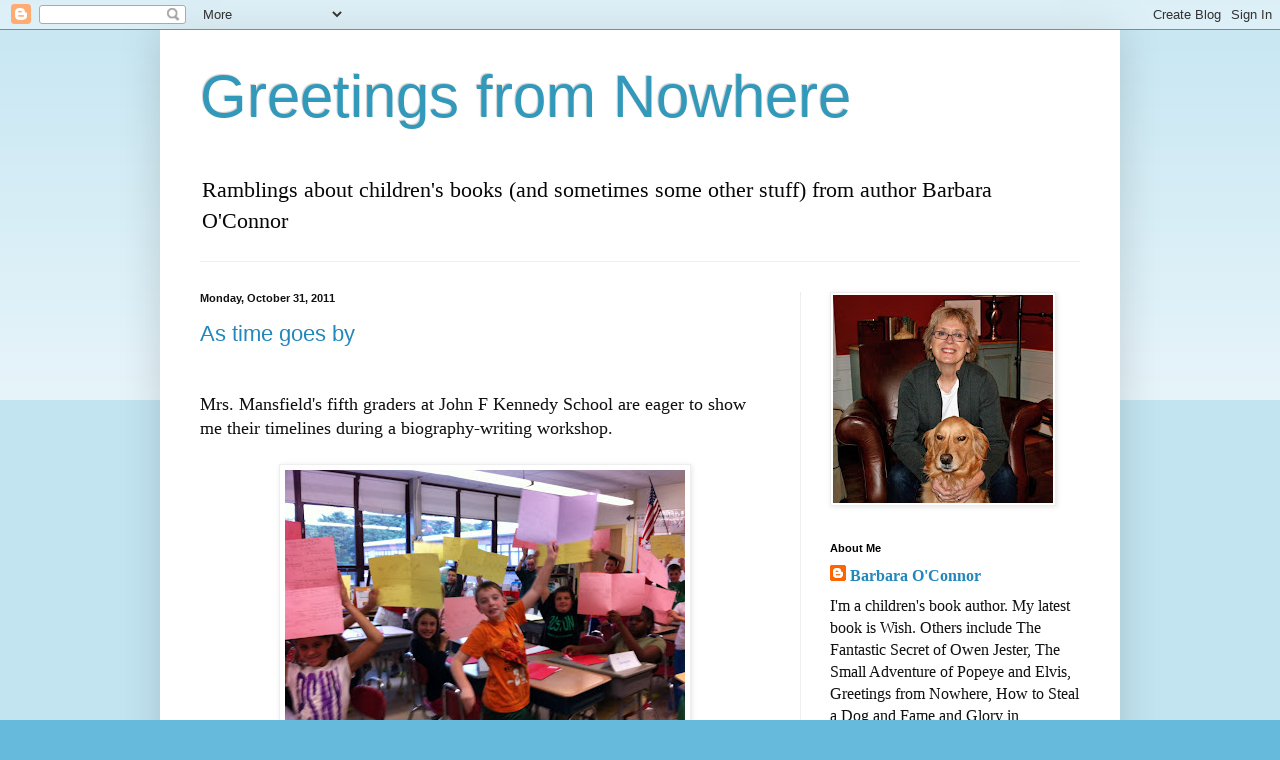

--- FILE ---
content_type: text/html; charset=UTF-8
request_url: https://greetings-from-nowhere.blogspot.com/2011/10/
body_size: 30738
content:
<!DOCTYPE html>
<html class='v2' dir='ltr' lang='en'>
<head>
<link href='https://www.blogger.com/static/v1/widgets/335934321-css_bundle_v2.css' rel='stylesheet' type='text/css'/>
<meta content='width=1100' name='viewport'/>
<meta content='text/html; charset=UTF-8' http-equiv='Content-Type'/>
<meta content='blogger' name='generator'/>
<link href='https://greetings-from-nowhere.blogspot.com/favicon.ico' rel='icon' type='image/x-icon'/>
<link href='http://greetings-from-nowhere.blogspot.com/2011/10/' rel='canonical'/>
<link rel="alternate" type="application/atom+xml" title="Greetings from Nowhere - Atom" href="https://greetings-from-nowhere.blogspot.com/feeds/posts/default" />
<link rel="alternate" type="application/rss+xml" title="Greetings from Nowhere - RSS" href="https://greetings-from-nowhere.blogspot.com/feeds/posts/default?alt=rss" />
<link rel="service.post" type="application/atom+xml" title="Greetings from Nowhere - Atom" href="https://www.blogger.com/feeds/5644877205641091430/posts/default" />
<!--Can't find substitution for tag [blog.ieCssRetrofitLinks]-->
<meta content='http://greetings-from-nowhere.blogspot.com/2011/10/' property='og:url'/>
<meta content='Greetings from Nowhere' property='og:title'/>
<meta content='Ramblings about children&#39;s books (and sometimes some other stuff) from author Barbara O&#39;Connor' property='og:description'/>
<title>Greetings from Nowhere: October 2011</title>
<style id='page-skin-1' type='text/css'><!--
/*
-----------------------------------------------
Blogger Template Style
Name:     Simple
Designer: Blogger
URL:      www.blogger.com
----------------------------------------------- */
/* Content
----------------------------------------------- */
body {
font: normal normal 16px 'Times New Roman', Times, FreeSerif, serif;
color: #111111;
background: #66bbdd none repeat scroll top left;
padding: 0 40px 40px 40px;
}
html body .region-inner {
min-width: 0;
max-width: 100%;
width: auto;
}
h2 {
font-size: 22px;
}
a:link {
text-decoration:none;
color: #2288bb;
}
a:visited {
text-decoration:none;
color: #bb2188;
}
a:hover {
text-decoration:underline;
color: #33aaff;
}
.body-fauxcolumn-outer .fauxcolumn-inner {
background: transparent url(https://resources.blogblog.com/blogblog/data/1kt/simple/body_gradient_tile_light.png) repeat scroll top left;
_background-image: none;
}
.body-fauxcolumn-outer .cap-top {
position: absolute;
z-index: 1;
height: 400px;
width: 100%;
}
.body-fauxcolumn-outer .cap-top .cap-left {
width: 100%;
background: transparent url(https://resources.blogblog.com/blogblog/data/1kt/simple/gradients_light.png) repeat-x scroll top left;
_background-image: none;
}
.content-outer {
-moz-box-shadow: 0 0 40px rgba(0, 0, 0, .15);
-webkit-box-shadow: 0 0 5px rgba(0, 0, 0, .15);
-goog-ms-box-shadow: 0 0 10px #333333;
box-shadow: 0 0 40px rgba(0, 0, 0, .15);
margin-bottom: 1px;
}
.content-inner {
padding: 10px 10px;
}
.content-inner {
background-color: #ffffff;
}
/* Header
----------------------------------------------- */
.header-outer {
background: transparent none repeat-x scroll 0 -400px;
_background-image: none;
}
.Header h1 {
font: normal normal 60px Arial, Tahoma, Helvetica, FreeSans, sans-serif;
color: #3399bb;
text-shadow: -1px -1px 1px rgba(0, 0, 0, .2);
}
.Header h1 a {
color: #3399bb;
}
.Header .description {
font-size: 140%;
color: #080808;
}
.header-inner .Header .titlewrapper {
padding: 22px 30px;
}
.header-inner .Header .descriptionwrapper {
padding: 0 30px;
}
/* Tabs
----------------------------------------------- */
.tabs-inner .section:first-child {
border-top: 1px solid #eeeeee;
}
.tabs-inner .section:first-child ul {
margin-top: -1px;
border-top: 1px solid #eeeeee;
border-left: 0 solid #eeeeee;
border-right: 0 solid #eeeeee;
}
.tabs-inner .widget ul {
background: #f5f5f5 url(https://resources.blogblog.com/blogblog/data/1kt/simple/gradients_light.png) repeat-x scroll 0 -800px;
_background-image: none;
border-bottom: 1px solid #eeeeee;
margin-top: 0;
margin-left: -30px;
margin-right: -30px;
}
.tabs-inner .widget li a {
display: inline-block;
padding: .6em 1em;
font: normal normal 14px Arial, Tahoma, Helvetica, FreeSans, sans-serif;
color: #999999;
border-left: 1px solid #ffffff;
border-right: 1px solid #eeeeee;
}
.tabs-inner .widget li:first-child a {
border-left: none;
}
.tabs-inner .widget li.selected a, .tabs-inner .widget li a:hover {
color: #000000;
background-color: #eeeeee;
text-decoration: none;
}
/* Columns
----------------------------------------------- */
.main-outer {
border-top: 0 solid #eeeeee;
}
.fauxcolumn-left-outer .fauxcolumn-inner {
border-right: 1px solid #eeeeee;
}
.fauxcolumn-right-outer .fauxcolumn-inner {
border-left: 1px solid #eeeeee;
}
/* Headings
----------------------------------------------- */
div.widget > h2,
div.widget h2.title {
margin: 0 0 1em 0;
font: normal bold 11px Arial, Tahoma, Helvetica, FreeSans, sans-serif;
color: #000000;
}
/* Widgets
----------------------------------------------- */
.widget .zippy {
color: #999999;
text-shadow: 2px 2px 1px rgba(0, 0, 0, .1);
}
.widget .popular-posts ul {
list-style: none;
}
/* Posts
----------------------------------------------- */
h2.date-header {
font: normal bold 11px Arial, Tahoma, Helvetica, FreeSans, sans-serif;
}
.date-header span {
background-color: transparent;
color: #111111;
padding: inherit;
letter-spacing: inherit;
margin: inherit;
}
.main-inner {
padding-top: 30px;
padding-bottom: 30px;
}
.main-inner .column-center-inner {
padding: 0 15px;
}
.main-inner .column-center-inner .section {
margin: 0 15px;
}
.post {
margin: 0 0 25px 0;
}
h3.post-title, .comments h4 {
font: normal normal 22px Arial, Tahoma, Helvetica, FreeSans, sans-serif;
margin: .75em 0 0;
}
.post-body {
font-size: 110%;
line-height: 1.4;
position: relative;
}
.post-body img, .post-body .tr-caption-container, .Profile img, .Image img,
.BlogList .item-thumbnail img {
padding: 2px;
background: #ffffff;
border: 1px solid #eeeeee;
-moz-box-shadow: 1px 1px 5px rgba(0, 0, 0, .1);
-webkit-box-shadow: 1px 1px 5px rgba(0, 0, 0, .1);
box-shadow: 1px 1px 5px rgba(0, 0, 0, .1);
}
.post-body img, .post-body .tr-caption-container {
padding: 5px;
}
.post-body .tr-caption-container {
color: #111111;
}
.post-body .tr-caption-container img {
padding: 0;
background: transparent;
border: none;
-moz-box-shadow: 0 0 0 rgba(0, 0, 0, .1);
-webkit-box-shadow: 0 0 0 rgba(0, 0, 0, .1);
box-shadow: 0 0 0 rgba(0, 0, 0, .1);
}
.post-header {
margin: 0 0 1.5em;
line-height: 1.6;
font-size: 90%;
}
.post-footer {
margin: 20px -2px 0;
padding: 5px 10px;
color: #666666;
background-color: #f9f9f9;
border-bottom: 1px solid #eeeeee;
line-height: 1.6;
font-size: 90%;
}
#comments .comment-author {
padding-top: 1.5em;
border-top: 1px solid #eeeeee;
background-position: 0 1.5em;
}
#comments .comment-author:first-child {
padding-top: 0;
border-top: none;
}
.avatar-image-container {
margin: .2em 0 0;
}
#comments .avatar-image-container img {
border: 1px solid #eeeeee;
}
/* Comments
----------------------------------------------- */
.comments .comments-content .icon.blog-author {
background-repeat: no-repeat;
background-image: url([data-uri]);
}
.comments .comments-content .loadmore a {
border-top: 1px solid #999999;
border-bottom: 1px solid #999999;
}
.comments .comment-thread.inline-thread {
background-color: #f9f9f9;
}
.comments .continue {
border-top: 2px solid #999999;
}
/* Accents
---------------------------------------------- */
.section-columns td.columns-cell {
border-left: 1px solid #eeeeee;
}
.blog-pager {
background: transparent none no-repeat scroll top center;
}
.blog-pager-older-link, .home-link,
.blog-pager-newer-link {
background-color: #ffffff;
padding: 5px;
}
.footer-outer {
border-top: 0 dashed #bbbbbb;
}
/* Mobile
----------------------------------------------- */
body.mobile  {
background-size: auto;
}
.mobile .body-fauxcolumn-outer {
background: transparent none repeat scroll top left;
}
.mobile .body-fauxcolumn-outer .cap-top {
background-size: 100% auto;
}
.mobile .content-outer {
-webkit-box-shadow: 0 0 3px rgba(0, 0, 0, .15);
box-shadow: 0 0 3px rgba(0, 0, 0, .15);
}
.mobile .tabs-inner .widget ul {
margin-left: 0;
margin-right: 0;
}
.mobile .post {
margin: 0;
}
.mobile .main-inner .column-center-inner .section {
margin: 0;
}
.mobile .date-header span {
padding: 0.1em 10px;
margin: 0 -10px;
}
.mobile h3.post-title {
margin: 0;
}
.mobile .blog-pager {
background: transparent none no-repeat scroll top center;
}
.mobile .footer-outer {
border-top: none;
}
.mobile .main-inner, .mobile .footer-inner {
background-color: #ffffff;
}
.mobile-index-contents {
color: #111111;
}
.mobile-link-button {
background-color: #2288bb;
}
.mobile-link-button a:link, .mobile-link-button a:visited {
color: #ffffff;
}
.mobile .tabs-inner .section:first-child {
border-top: none;
}
.mobile .tabs-inner .PageList .widget-content {
background-color: #eeeeee;
color: #000000;
border-top: 1px solid #eeeeee;
border-bottom: 1px solid #eeeeee;
}
.mobile .tabs-inner .PageList .widget-content .pagelist-arrow {
border-left: 1px solid #eeeeee;
}

--></style>
<style id='template-skin-1' type='text/css'><!--
body {
min-width: 960px;
}
.content-outer, .content-fauxcolumn-outer, .region-inner {
min-width: 960px;
max-width: 960px;
_width: 960px;
}
.main-inner .columns {
padding-left: 0;
padding-right: 310px;
}
.main-inner .fauxcolumn-center-outer {
left: 0;
right: 310px;
/* IE6 does not respect left and right together */
_width: expression(this.parentNode.offsetWidth -
parseInt("0") -
parseInt("310px") + 'px');
}
.main-inner .fauxcolumn-left-outer {
width: 0;
}
.main-inner .fauxcolumn-right-outer {
width: 310px;
}
.main-inner .column-left-outer {
width: 0;
right: 100%;
margin-left: -0;
}
.main-inner .column-right-outer {
width: 310px;
margin-right: -310px;
}
#layout {
min-width: 0;
}
#layout .content-outer {
min-width: 0;
width: 800px;
}
#layout .region-inner {
min-width: 0;
width: auto;
}
body#layout div.add_widget {
padding: 8px;
}
body#layout div.add_widget a {
margin-left: 32px;
}
--></style>
<link href='https://www.blogger.com/dyn-css/authorization.css?targetBlogID=5644877205641091430&amp;zx=20b0e883-c12e-41c9-a342-70c846305b0f' media='none' onload='if(media!=&#39;all&#39;)media=&#39;all&#39;' rel='stylesheet'/><noscript><link href='https://www.blogger.com/dyn-css/authorization.css?targetBlogID=5644877205641091430&amp;zx=20b0e883-c12e-41c9-a342-70c846305b0f' rel='stylesheet'/></noscript>
<meta name='google-adsense-platform-account' content='ca-host-pub-1556223355139109'/>
<meta name='google-adsense-platform-domain' content='blogspot.com'/>

</head>
<body class='loading variant-pale'>
<div class='navbar section' id='navbar' name='Navbar'><div class='widget Navbar' data-version='1' id='Navbar1'><script type="text/javascript">
    function setAttributeOnload(object, attribute, val) {
      if(window.addEventListener) {
        window.addEventListener('load',
          function(){ object[attribute] = val; }, false);
      } else {
        window.attachEvent('onload', function(){ object[attribute] = val; });
      }
    }
  </script>
<div id="navbar-iframe-container"></div>
<script type="text/javascript" src="https://apis.google.com/js/platform.js"></script>
<script type="text/javascript">
      gapi.load("gapi.iframes:gapi.iframes.style.bubble", function() {
        if (gapi.iframes && gapi.iframes.getContext) {
          gapi.iframes.getContext().openChild({
              url: 'https://www.blogger.com/navbar/5644877205641091430?origin\x3dhttps://greetings-from-nowhere.blogspot.com',
              where: document.getElementById("navbar-iframe-container"),
              id: "navbar-iframe"
          });
        }
      });
    </script><script type="text/javascript">
(function() {
var script = document.createElement('script');
script.type = 'text/javascript';
script.src = '//pagead2.googlesyndication.com/pagead/js/google_top_exp.js';
var head = document.getElementsByTagName('head')[0];
if (head) {
head.appendChild(script);
}})();
</script>
</div></div>
<div class='body-fauxcolumns'>
<div class='fauxcolumn-outer body-fauxcolumn-outer'>
<div class='cap-top'>
<div class='cap-left'></div>
<div class='cap-right'></div>
</div>
<div class='fauxborder-left'>
<div class='fauxborder-right'></div>
<div class='fauxcolumn-inner'>
</div>
</div>
<div class='cap-bottom'>
<div class='cap-left'></div>
<div class='cap-right'></div>
</div>
</div>
</div>
<div class='content'>
<div class='content-fauxcolumns'>
<div class='fauxcolumn-outer content-fauxcolumn-outer'>
<div class='cap-top'>
<div class='cap-left'></div>
<div class='cap-right'></div>
</div>
<div class='fauxborder-left'>
<div class='fauxborder-right'></div>
<div class='fauxcolumn-inner'>
</div>
</div>
<div class='cap-bottom'>
<div class='cap-left'></div>
<div class='cap-right'></div>
</div>
</div>
</div>
<div class='content-outer'>
<div class='content-cap-top cap-top'>
<div class='cap-left'></div>
<div class='cap-right'></div>
</div>
<div class='fauxborder-left content-fauxborder-left'>
<div class='fauxborder-right content-fauxborder-right'></div>
<div class='content-inner'>
<header>
<div class='header-outer'>
<div class='header-cap-top cap-top'>
<div class='cap-left'></div>
<div class='cap-right'></div>
</div>
<div class='fauxborder-left header-fauxborder-left'>
<div class='fauxborder-right header-fauxborder-right'></div>
<div class='region-inner header-inner'>
<div class='header section' id='header' name='Header'><div class='widget Header' data-version='1' id='Header1'>
<div id='header-inner'>
<div class='titlewrapper'>
<h1 class='title'>
<a href='https://greetings-from-nowhere.blogspot.com/'>
Greetings from Nowhere
</a>
</h1>
</div>
<div class='descriptionwrapper'>
<p class='description'><span>Ramblings about children's books (and sometimes some other stuff) from author Barbara O'Connor</span></p>
</div>
</div>
</div></div>
</div>
</div>
<div class='header-cap-bottom cap-bottom'>
<div class='cap-left'></div>
<div class='cap-right'></div>
</div>
</div>
</header>
<div class='tabs-outer'>
<div class='tabs-cap-top cap-top'>
<div class='cap-left'></div>
<div class='cap-right'></div>
</div>
<div class='fauxborder-left tabs-fauxborder-left'>
<div class='fauxborder-right tabs-fauxborder-right'></div>
<div class='region-inner tabs-inner'>
<div class='tabs no-items section' id='crosscol' name='Cross-Column'></div>
<div class='tabs no-items section' id='crosscol-overflow' name='Cross-Column 2'></div>
</div>
</div>
<div class='tabs-cap-bottom cap-bottom'>
<div class='cap-left'></div>
<div class='cap-right'></div>
</div>
</div>
<div class='main-outer'>
<div class='main-cap-top cap-top'>
<div class='cap-left'></div>
<div class='cap-right'></div>
</div>
<div class='fauxborder-left main-fauxborder-left'>
<div class='fauxborder-right main-fauxborder-right'></div>
<div class='region-inner main-inner'>
<div class='columns fauxcolumns'>
<div class='fauxcolumn-outer fauxcolumn-center-outer'>
<div class='cap-top'>
<div class='cap-left'></div>
<div class='cap-right'></div>
</div>
<div class='fauxborder-left'>
<div class='fauxborder-right'></div>
<div class='fauxcolumn-inner'>
</div>
</div>
<div class='cap-bottom'>
<div class='cap-left'></div>
<div class='cap-right'></div>
</div>
</div>
<div class='fauxcolumn-outer fauxcolumn-left-outer'>
<div class='cap-top'>
<div class='cap-left'></div>
<div class='cap-right'></div>
</div>
<div class='fauxborder-left'>
<div class='fauxborder-right'></div>
<div class='fauxcolumn-inner'>
</div>
</div>
<div class='cap-bottom'>
<div class='cap-left'></div>
<div class='cap-right'></div>
</div>
</div>
<div class='fauxcolumn-outer fauxcolumn-right-outer'>
<div class='cap-top'>
<div class='cap-left'></div>
<div class='cap-right'></div>
</div>
<div class='fauxborder-left'>
<div class='fauxborder-right'></div>
<div class='fauxcolumn-inner'>
</div>
</div>
<div class='cap-bottom'>
<div class='cap-left'></div>
<div class='cap-right'></div>
</div>
</div>
<!-- corrects IE6 width calculation -->
<div class='columns-inner'>
<div class='column-center-outer'>
<div class='column-center-inner'>
<div class='main section' id='main' name='Main'><div class='widget Blog' data-version='1' id='Blog1'>
<div class='blog-posts hfeed'>

          <div class="date-outer">
        
<h2 class='date-header'><span>Monday, October 31, 2011</span></h2>

          <div class="date-posts">
        
<div class='post-outer'>
<div class='post hentry uncustomized-post-template' itemprop='blogPost' itemscope='itemscope' itemtype='http://schema.org/BlogPosting'>
<meta content='https://blogger.googleusercontent.com/img/b/R29vZ2xl/AVvXsEhrl4B2Pvkk-gFspWR4US_bq5zARGwfs72Wy1m7JnE8IO4Ztc7EmMHtfsTUlSF0BbmMV_Vv0R57w6Az4eMJgjr_dxnlDCGInDAoR4XnhLA_t3fXD0ryiYyFnCfguFCAylVUiNExB0oRx3k/s400/IMG_3261.JPG' itemprop='image_url'/>
<meta content='5644877205641091430' itemprop='blogId'/>
<meta content='5110528374394913027' itemprop='postId'/>
<a name='5110528374394913027'></a>
<h3 class='post-title entry-title' itemprop='name'>
<a href='https://greetings-from-nowhere.blogspot.com/2011/10/as-time-goes-by.html'>As time goes by</a>
</h3>
<div class='post-header'>
<div class='post-header-line-1'></div>
</div>
<div class='post-body entry-content' id='post-body-5110528374394913027' itemprop='description articleBody'>
<a href="https://blogger.googleusercontent.com/img/b/R29vZ2xl/AVvXsEhrl4B2Pvkk-gFspWR4US_bq5zARGwfs72Wy1m7JnE8IO4Ztc7EmMHtfsTUlSF0BbmMV_Vv0R57w6Az4eMJgjr_dxnlDCGInDAoR4XnhLA_t3fXD0ryiYyFnCfguFCAylVUiNExB0oRx3k/s1600/IMG_3261.JPG" onblur="try {parent.deselectBloggerImageGracefully();} catch(e) {}"><br /></a>Mrs. Mansfield's fifth graders at John F Kennedy School are eager to show me their timelines during a biography-writing workshop.<br /><br /><a href="https://blogger.googleusercontent.com/img/b/R29vZ2xl/AVvXsEhrl4B2Pvkk-gFspWR4US_bq5zARGwfs72Wy1m7JnE8IO4Ztc7EmMHtfsTUlSF0BbmMV_Vv0R57w6Az4eMJgjr_dxnlDCGInDAoR4XnhLA_t3fXD0ryiYyFnCfguFCAylVUiNExB0oRx3k/s1600/IMG_3261.JPG"><img alt="" border="0" id="BLOGGER_PHOTO_ID_5669002181639200402" src="https://blogger.googleusercontent.com/img/b/R29vZ2xl/AVvXsEhrl4B2Pvkk-gFspWR4US_bq5zARGwfs72Wy1m7JnE8IO4Ztc7EmMHtfsTUlSF0BbmMV_Vv0R57w6Az4eMJgjr_dxnlDCGInDAoR4XnhLA_t3fXD0ryiYyFnCfguFCAylVUiNExB0oRx3k/s400/IMG_3261.JPG" style="display:block; margin:0px auto 10px; text-align:center;cursor:pointer; cursor:hand;width: 400px; height: 299px;" /></a>
<div style='clear: both;'></div>
</div>
<div class='post-footer'>
<div class='post-footer-line post-footer-line-1'>
<span class='post-author vcard'>
Posted by
<span class='fn' itemprop='author' itemscope='itemscope' itemtype='http://schema.org/Person'>
<meta content='https://www.blogger.com/profile/11772206568826059623' itemprop='url'/>
<a class='g-profile' href='https://www.blogger.com/profile/11772206568826059623' rel='author' title='author profile'>
<span itemprop='name'>Barbara O&#39;Connor</span>
</a>
</span>
</span>
<span class='post-timestamp'>
at
<meta content='http://greetings-from-nowhere.blogspot.com/2011/10/as-time-goes-by.html' itemprop='url'/>
<a class='timestamp-link' href='https://greetings-from-nowhere.blogspot.com/2011/10/as-time-goes-by.html' rel='bookmark' title='permanent link'><abbr class='published' itemprop='datePublished' title='2011-10-31T06:00:00-04:00'>6:00&#8239;AM</abbr></a>
</span>
<span class='post-comment-link'>
<a class='comment-link' href='https://www.blogger.com/comment/fullpage/post/5644877205641091430/5110528374394913027' onclick='javascript:window.open(this.href, "bloggerPopup", "toolbar=0,location=0,statusbar=1,menubar=0,scrollbars=yes,width=640,height=500"); return false;'>
No comments:
  </a>
</span>
<span class='post-icons'>
<span class='item-action'>
<a href='https://www.blogger.com/email-post/5644877205641091430/5110528374394913027' title='Email Post'>
<img alt='' class='icon-action' height='13' src='https://resources.blogblog.com/img/icon18_email.gif' width='18'/>
</a>
</span>
<span class='item-control blog-admin pid-2103281738'>
<a href='https://www.blogger.com/post-edit.g?blogID=5644877205641091430&postID=5110528374394913027&from=pencil' title='Edit Post'>
<img alt='' class='icon-action' height='18' src='https://resources.blogblog.com/img/icon18_edit_allbkg.gif' width='18'/>
</a>
</span>
</span>
<div class='post-share-buttons goog-inline-block'>
<a class='goog-inline-block share-button sb-email' href='https://www.blogger.com/share-post.g?blogID=5644877205641091430&postID=5110528374394913027&target=email' target='_blank' title='Email This'><span class='share-button-link-text'>Email This</span></a><a class='goog-inline-block share-button sb-blog' href='https://www.blogger.com/share-post.g?blogID=5644877205641091430&postID=5110528374394913027&target=blog' onclick='window.open(this.href, "_blank", "height=270,width=475"); return false;' target='_blank' title='BlogThis!'><span class='share-button-link-text'>BlogThis!</span></a><a class='goog-inline-block share-button sb-twitter' href='https://www.blogger.com/share-post.g?blogID=5644877205641091430&postID=5110528374394913027&target=twitter' target='_blank' title='Share to X'><span class='share-button-link-text'>Share to X</span></a><a class='goog-inline-block share-button sb-facebook' href='https://www.blogger.com/share-post.g?blogID=5644877205641091430&postID=5110528374394913027&target=facebook' onclick='window.open(this.href, "_blank", "height=430,width=640"); return false;' target='_blank' title='Share to Facebook'><span class='share-button-link-text'>Share to Facebook</span></a><a class='goog-inline-block share-button sb-pinterest' href='https://www.blogger.com/share-post.g?blogID=5644877205641091430&postID=5110528374394913027&target=pinterest' target='_blank' title='Share to Pinterest'><span class='share-button-link-text'>Share to Pinterest</span></a>
</div>
</div>
<div class='post-footer-line post-footer-line-2'>
<span class='post-labels'>
Labels:
<a href='https://greetings-from-nowhere.blogspot.com/search/label/Writing%20Workshops' rel='tag'>Writing Workshops</a>
</span>
</div>
<div class='post-footer-line post-footer-line-3'>
<span class='post-location'>
</span>
</div>
</div>
</div>
</div>

          </div></div>
        

          <div class="date-outer">
        
<h2 class='date-header'><span>Thursday, October 27, 2011</span></h2>

          <div class="date-posts">
        
<div class='post-outer'>
<div class='post hentry uncustomized-post-template' itemprop='blogPost' itemscope='itemscope' itemtype='http://schema.org/BlogPosting'>
<meta content='https://blogger.googleusercontent.com/img/b/R29vZ2xl/AVvXsEi_oGPRp1M2ib4fuNxKV0j45VlrSIKTNY8MMLhsojvGDrdM3OujYF0nPxE9LKRk4qwzz7akerfmeTwrXbPMqCUNqJPbRl0mE9gjNloHWY1f4WJNrLz6FS-T_9TM_CkOBHU36eeVvyqNQPE/s400/letter2.jpg' itemprop='image_url'/>
<meta content='5644877205641091430' itemprop='blogId'/>
<meta content='2579994496032843978' itemprop='postId'/>
<a name='2579994496032843978'></a>
<h3 class='post-title entry-title' itemprop='name'>
<a href='https://greetings-from-nowhere.blogspot.com/2011/10/things-i-love-thursday_27.html'>Things I Love Thursday</a>
</h3>
<div class='post-header'>
<div class='post-header-line-1'></div>
</div>
<div class='post-body entry-content' id='post-body-2579994496032843978' itemprop='description articleBody'>
<div style="text-align: center;">I have a box of letters my father wrote home to his parents during World War II.<br /><br />I treasure all of them.<br /><br />But here is my favorite (translation below pics):<br /></div><br /><a href="https://blogger.googleusercontent.com/img/b/R29vZ2xl/AVvXsEi_oGPRp1M2ib4fuNxKV0j45VlrSIKTNY8MMLhsojvGDrdM3OujYF0nPxE9LKRk4qwzz7akerfmeTwrXbPMqCUNqJPbRl0mE9gjNloHWY1f4WJNrLz6FS-T_9TM_CkOBHU36eeVvyqNQPE/s1600/letter2.jpg"><img alt="" border="0" id="BLOGGER_PHOTO_ID_5667520817608733970" src="https://blogger.googleusercontent.com/img/b/R29vZ2xl/AVvXsEi_oGPRp1M2ib4fuNxKV0j45VlrSIKTNY8MMLhsojvGDrdM3OujYF0nPxE9LKRk4qwzz7akerfmeTwrXbPMqCUNqJPbRl0mE9gjNloHWY1f4WJNrLz6FS-T_9TM_CkOBHU36eeVvyqNQPE/s400/letter2.jpg" style="display:block; margin:0px auto 10px; text-align:center;cursor:pointer; cursor:hand;width: 251px; height: 400px;" /></a><br /><br /><a href="https://blogger.googleusercontent.com/img/b/R29vZ2xl/AVvXsEhrE_dLdgHByul552dye_HQVetu5xMGFgHKT-vjoaKfpXPqR5RimlQms8g8r0KdJ1WGkeeQsg5cIqiJUXmTQI2ViebDEa7ev0s_EcM7ZEtG7Xt6YwJ7hVuiTAZP9NBkhKG09Ng1XIVADVg/s1600/letter1.jpg" onblur="try {parent.deselectBloggerImageGracefully();} catch(e) {}"><img alt="" border="0" id="BLOGGER_PHOTO_ID_5667520741427550082" src="https://blogger.googleusercontent.com/img/b/R29vZ2xl/AVvXsEhrE_dLdgHByul552dye_HQVetu5xMGFgHKT-vjoaKfpXPqR5RimlQms8g8r0KdJ1WGkeeQsg5cIqiJUXmTQI2ViebDEa7ev0s_EcM7ZEtG7Xt6YwJ7hVuiTAZP9NBkhKG09Ng1XIVADVg/s400/letter1.jpg" style="display:block; margin:0px auto 10px; text-align:center;cursor:pointer; cursor:hand;width: 254px; height: 400px;" /></a>It says:<br /><br /><span style="font-style: italic;">Dear Dad,</span><br /><br /><br /><span style="font-style: italic;">I guess you are getting to think I am nothing but a  spend thrift. I guess I did spend money.<br /><br />I had better fess up and tell  you the truth and quit beating around the bush. You already know how I  made all that money I sent home. I won it gambling and I also lost all I  had this month, which was only about $25.</span><br /><br /><span style="font-style: italic;">I am going to quit  gambling or I won't have any money in the bank. By now you should know I  am building you up for something so here goes.</span><br /><br /><span style="font-style: italic;">I am flat broke. Go ahead and give me a good kick where it will do the most good.</span><br /><br /><span style="font-style: italic;">If  possible (don't send your money, but mine) send me $30 by wire or air  mail and I promise that I won't gamble anymore. I have learnt my lesson.</span><br /><br /><span style="font-style: italic;">Don't tell Mom.</span><br /><br /><span style="font-style: italic;">Also tell me how much I have in the bank. Mom said that she sold my car. How much did she get?</span><br /><br /><span style="font-style: italic;">Well, that is enough of my troubles. Hope you are doing a better job at saving than I am.</span><br /><br /><span style="font-style: italic;">I  hope to get Harriet an engagement ring in Sept, for some day I hope to  get married. Don't tell Mother that, at least for a while.</span><br /><br /><span style="font-style: italic;">Well, be good.</span><br /><br /><span style="font-style: italic;">Remember I will never gamble any more.</span><br /><br /><span style="font-style: italic;">Your bad boy,</span><br /><span style="font-style: italic;">Bill</span><br /><br /><br /><div style="text-align: center;">Here is Bad Boy Bill and Harriet (my mother):<br /></div><br /><br /><a href="https://blogger.googleusercontent.com/img/b/R29vZ2xl/AVvXsEggqZOTMmCRO2JLEcRXki_n4GJtgLU1cDmOrZpiFIGilJHAiuKH8vDNYPiIWGqWYkfECq9a2b68OQECoNgaZf5VEjsi9ql-MoQopl5yb8tVCf7UCb3i-5DgLOKDxjDJO6Y1xomXMCGA-8I/s1600/mom-dad.jpg" onblur="try {parent.deselectBloggerImageGracefully();} catch(e) {}"><img alt="" border="0" id="BLOGGER_PHOTO_ID_5667520621518746370" src="https://blogger.googleusercontent.com/img/b/R29vZ2xl/AVvXsEggqZOTMmCRO2JLEcRXki_n4GJtgLU1cDmOrZpiFIGilJHAiuKH8vDNYPiIWGqWYkfECq9a2b68OQECoNgaZf5VEjsi9ql-MoQopl5yb8tVCf7UCb3i-5DgLOKDxjDJO6Y1xomXMCGA-8I/s400/mom-dad.jpg" style="display:block; margin:0px auto 10px; text-align:center;cursor:pointer; cursor:hand;width: 256px; height: 400px;" /></a>
<div style='clear: both;'></div>
</div>
<div class='post-footer'>
<div class='post-footer-line post-footer-line-1'>
<span class='post-author vcard'>
Posted by
<span class='fn' itemprop='author' itemscope='itemscope' itemtype='http://schema.org/Person'>
<meta content='https://www.blogger.com/profile/11772206568826059623' itemprop='url'/>
<a class='g-profile' href='https://www.blogger.com/profile/11772206568826059623' rel='author' title='author profile'>
<span itemprop='name'>Barbara O&#39;Connor</span>
</a>
</span>
</span>
<span class='post-timestamp'>
at
<meta content='http://greetings-from-nowhere.blogspot.com/2011/10/things-i-love-thursday_27.html' itemprop='url'/>
<a class='timestamp-link' href='https://greetings-from-nowhere.blogspot.com/2011/10/things-i-love-thursday_27.html' rel='bookmark' title='permanent link'><abbr class='published' itemprop='datePublished' title='2011-10-27T06:00:00-04:00'>6:00&#8239;AM</abbr></a>
</span>
<span class='post-comment-link'>
<a class='comment-link' href='https://www.blogger.com/comment/fullpage/post/5644877205641091430/2579994496032843978' onclick='javascript:window.open(this.href, "bloggerPopup", "toolbar=0,location=0,statusbar=1,menubar=0,scrollbars=yes,width=640,height=500"); return false;'>
1 comment:
  </a>
</span>
<span class='post-icons'>
<span class='item-action'>
<a href='https://www.blogger.com/email-post/5644877205641091430/2579994496032843978' title='Email Post'>
<img alt='' class='icon-action' height='13' src='https://resources.blogblog.com/img/icon18_email.gif' width='18'/>
</a>
</span>
<span class='item-control blog-admin pid-2103281738'>
<a href='https://www.blogger.com/post-edit.g?blogID=5644877205641091430&postID=2579994496032843978&from=pencil' title='Edit Post'>
<img alt='' class='icon-action' height='18' src='https://resources.blogblog.com/img/icon18_edit_allbkg.gif' width='18'/>
</a>
</span>
</span>
<div class='post-share-buttons goog-inline-block'>
<a class='goog-inline-block share-button sb-email' href='https://www.blogger.com/share-post.g?blogID=5644877205641091430&postID=2579994496032843978&target=email' target='_blank' title='Email This'><span class='share-button-link-text'>Email This</span></a><a class='goog-inline-block share-button sb-blog' href='https://www.blogger.com/share-post.g?blogID=5644877205641091430&postID=2579994496032843978&target=blog' onclick='window.open(this.href, "_blank", "height=270,width=475"); return false;' target='_blank' title='BlogThis!'><span class='share-button-link-text'>BlogThis!</span></a><a class='goog-inline-block share-button sb-twitter' href='https://www.blogger.com/share-post.g?blogID=5644877205641091430&postID=2579994496032843978&target=twitter' target='_blank' title='Share to X'><span class='share-button-link-text'>Share to X</span></a><a class='goog-inline-block share-button sb-facebook' href='https://www.blogger.com/share-post.g?blogID=5644877205641091430&postID=2579994496032843978&target=facebook' onclick='window.open(this.href, "_blank", "height=430,width=640"); return false;' target='_blank' title='Share to Facebook'><span class='share-button-link-text'>Share to Facebook</span></a><a class='goog-inline-block share-button sb-pinterest' href='https://www.blogger.com/share-post.g?blogID=5644877205641091430&postID=2579994496032843978&target=pinterest' target='_blank' title='Share to Pinterest'><span class='share-button-link-text'>Share to Pinterest</span></a>
</div>
</div>
<div class='post-footer-line post-footer-line-2'>
<span class='post-labels'>
Labels:
<a href='https://greetings-from-nowhere.blogspot.com/search/label/Things%20I%20Love' rel='tag'>Things I Love</a>
</span>
</div>
<div class='post-footer-line post-footer-line-3'>
<span class='post-location'>
</span>
</div>
</div>
</div>
</div>

          </div></div>
        

          <div class="date-outer">
        
<h2 class='date-header'><span>Wednesday, October 26, 2011</span></h2>

          <div class="date-posts">
        
<div class='post-outer'>
<div class='post hentry uncustomized-post-template' itemprop='blogPost' itemscope='itemscope' itemtype='http://schema.org/BlogPosting'>
<meta content='https://blogger.googleusercontent.com/img/b/R29vZ2xl/AVvXsEh12FOdPG06RQhEvwhVtE9WOMQzu8uPdXqpHG-gBX_pr7xG-leiU7HLsCImQ_asR0ktbb1l4NTC0Y3vFClTuL5tsjNfLU_8vzgRed0ShllUuvdoCqYYDgBTFod6NCUkiGAXjYnR325EYhs/s400/saint-louis-armstrong-beach.jpg' itemprop='image_url'/>
<meta content='5644877205641091430' itemprop='blogId'/>
<meta content='1790294199115760149' itemprop='postId'/>
<a name='1790294199115760149'></a>
<h3 class='post-title entry-title' itemprop='name'>
<a href='https://greetings-from-nowhere.blogspot.com/2011/10/read-this-book_26.html'>Read this book</a>
</h3>
<div class='post-header'>
<div class='post-header-line-1'></div>
</div>
<div class='post-body entry-content' id='post-body-1790294199115760149' itemprop='description articleBody'>
<a href="https://blogger.googleusercontent.com/img/b/R29vZ2xl/AVvXsEh12FOdPG06RQhEvwhVtE9WOMQzu8uPdXqpHG-gBX_pr7xG-leiU7HLsCImQ_asR0ktbb1l4NTC0Y3vFClTuL5tsjNfLU_8vzgRed0ShllUuvdoCqYYDgBTFod6NCUkiGAXjYnR325EYhs/s1600/saint-louis-armstrong-beach.jpg" onblur="try {parent.deselectBloggerImageGracefully();} catch(e) {}"><br /></a><br /><div style="text-align: center;">I loved <span style="font-style: italic; font-weight: bold;">Saint Louis Armstrong Beach<br /><br /></span> by <a href="http://brendawoods.net/">Brenda Woods</a>.<br /></div><br /><a href="https://blogger.googleusercontent.com/img/b/R29vZ2xl/AVvXsEh12FOdPG06RQhEvwhVtE9WOMQzu8uPdXqpHG-gBX_pr7xG-leiU7HLsCImQ_asR0ktbb1l4NTC0Y3vFClTuL5tsjNfLU_8vzgRed0ShllUuvdoCqYYDgBTFod6NCUkiGAXjYnR325EYhs/s1600/saint-louis-armstrong-beach.jpg"><img alt="" border="0" id="BLOGGER_PHOTO_ID_5667518034346472930" src="https://blogger.googleusercontent.com/img/b/R29vZ2xl/AVvXsEh12FOdPG06RQhEvwhVtE9WOMQzu8uPdXqpHG-gBX_pr7xG-leiU7HLsCImQ_asR0ktbb1l4NTC0Y3vFClTuL5tsjNfLU_8vzgRed0ShllUuvdoCqYYDgBTFod6NCUkiGAXjYnR325EYhs/s400/saint-louis-armstrong-beach.jpg" style="display:block; margin:0px auto 10px; text-align:center;cursor:pointer; cursor:hand;width: 185px; height: 280px;" /></a><br /><br />Combine one brilliantly-portrayed character (clarinet-playing Saint), the colorful setting of New Orleans, one heart-tugging stray dog, and the devastation of Hurricane Katrina and you have one wonderful read.
<div style='clear: both;'></div>
</div>
<div class='post-footer'>
<div class='post-footer-line post-footer-line-1'>
<span class='post-author vcard'>
Posted by
<span class='fn' itemprop='author' itemscope='itemscope' itemtype='http://schema.org/Person'>
<meta content='https://www.blogger.com/profile/11772206568826059623' itemprop='url'/>
<a class='g-profile' href='https://www.blogger.com/profile/11772206568826059623' rel='author' title='author profile'>
<span itemprop='name'>Barbara O&#39;Connor</span>
</a>
</span>
</span>
<span class='post-timestamp'>
at
<meta content='http://greetings-from-nowhere.blogspot.com/2011/10/read-this-book_26.html' itemprop='url'/>
<a class='timestamp-link' href='https://greetings-from-nowhere.blogspot.com/2011/10/read-this-book_26.html' rel='bookmark' title='permanent link'><abbr class='published' itemprop='datePublished' title='2011-10-26T06:00:00-04:00'>6:00&#8239;AM</abbr></a>
</span>
<span class='post-comment-link'>
<a class='comment-link' href='https://www.blogger.com/comment/fullpage/post/5644877205641091430/1790294199115760149' onclick='javascript:window.open(this.href, "bloggerPopup", "toolbar=0,location=0,statusbar=1,menubar=0,scrollbars=yes,width=640,height=500"); return false;'>
No comments:
  </a>
</span>
<span class='post-icons'>
<span class='item-action'>
<a href='https://www.blogger.com/email-post/5644877205641091430/1790294199115760149' title='Email Post'>
<img alt='' class='icon-action' height='13' src='https://resources.blogblog.com/img/icon18_email.gif' width='18'/>
</a>
</span>
<span class='item-control blog-admin pid-2103281738'>
<a href='https://www.blogger.com/post-edit.g?blogID=5644877205641091430&postID=1790294199115760149&from=pencil' title='Edit Post'>
<img alt='' class='icon-action' height='18' src='https://resources.blogblog.com/img/icon18_edit_allbkg.gif' width='18'/>
</a>
</span>
</span>
<div class='post-share-buttons goog-inline-block'>
<a class='goog-inline-block share-button sb-email' href='https://www.blogger.com/share-post.g?blogID=5644877205641091430&postID=1790294199115760149&target=email' target='_blank' title='Email This'><span class='share-button-link-text'>Email This</span></a><a class='goog-inline-block share-button sb-blog' href='https://www.blogger.com/share-post.g?blogID=5644877205641091430&postID=1790294199115760149&target=blog' onclick='window.open(this.href, "_blank", "height=270,width=475"); return false;' target='_blank' title='BlogThis!'><span class='share-button-link-text'>BlogThis!</span></a><a class='goog-inline-block share-button sb-twitter' href='https://www.blogger.com/share-post.g?blogID=5644877205641091430&postID=1790294199115760149&target=twitter' target='_blank' title='Share to X'><span class='share-button-link-text'>Share to X</span></a><a class='goog-inline-block share-button sb-facebook' href='https://www.blogger.com/share-post.g?blogID=5644877205641091430&postID=1790294199115760149&target=facebook' onclick='window.open(this.href, "_blank", "height=430,width=640"); return false;' target='_blank' title='Share to Facebook'><span class='share-button-link-text'>Share to Facebook</span></a><a class='goog-inline-block share-button sb-pinterest' href='https://www.blogger.com/share-post.g?blogID=5644877205641091430&postID=1790294199115760149&target=pinterest' target='_blank' title='Share to Pinterest'><span class='share-button-link-text'>Share to Pinterest</span></a>
</div>
</div>
<div class='post-footer-line post-footer-line-2'>
<span class='post-labels'>
Labels:
<a href='https://greetings-from-nowhere.blogspot.com/search/label/Books%20I%20Love' rel='tag'>Books I Love</a>
</span>
</div>
<div class='post-footer-line post-footer-line-3'>
<span class='post-location'>
</span>
</div>
</div>
</div>
</div>

          </div></div>
        

          <div class="date-outer">
        
<h2 class='date-header'><span>Monday, October 24, 2011</span></h2>

          <div class="date-posts">
        
<div class='post-outer'>
<div class='post hentry uncustomized-post-template' itemprop='blogPost' itemscope='itemscope' itemtype='http://schema.org/BlogPosting'>
<meta content='https://blogger.googleusercontent.com/img/b/R29vZ2xl/AVvXsEiqVTIsug9sMUeqBdpJWlpD-rqd3jNapIUZ46H1nJrrLr8Kx_bwDfAc5Koc6uds-EJC_ocBRk0LgqVdFufsxwVnqgk2EZ8_U1RU-jDXPuS0P7fSXybpdfACfhyphenhyphenlka9LjBvIQyGhto_a9P0/s400/bruge.jpg' itemprop='image_url'/>
<meta content='5644877205641091430' itemprop='blogId'/>
<meta content='1006522763443070380' itemprop='postId'/>
<a name='1006522763443070380'></a>
<h3 class='post-title entry-title' itemprop='name'>
<a href='https://greetings-from-nowhere.blogspot.com/2011/10/are-we-having-fun-yet.html'>Are we having fun yet?</a>
</h3>
<div class='post-header'>
<div class='post-header-line-1'></div>
</div>
<div class='post-body entry-content' id='post-body-1006522763443070380' itemprop='description articleBody'>
<a href="https://blogger.googleusercontent.com/img/b/R29vZ2xl/AVvXsEiqVTIsug9sMUeqBdpJWlpD-rqd3jNapIUZ46H1nJrrLr8Kx_bwDfAc5Koc6uds-EJC_ocBRk0LgqVdFufsxwVnqgk2EZ8_U1RU-jDXPuS0P7fSXybpdfACfhyphenhyphenlka9LjBvIQyGhto_a9P0/s1600/bruge.jpg" onblur="try {parent.deselectBloggerImageGracefully();} catch(e) {}"><br /></a>I was sorting through family photos the other day and came across this one from a trip to Belgium a number of years ago.<br /><br />These are tourists on a canal boat tour.<br /><br />Are they having fun yet? Haha!<br /><br /><a href="https://blogger.googleusercontent.com/img/b/R29vZ2xl/AVvXsEiqVTIsug9sMUeqBdpJWlpD-rqd3jNapIUZ46H1nJrrLr8Kx_bwDfAc5Koc6uds-EJC_ocBRk0LgqVdFufsxwVnqgk2EZ8_U1RU-jDXPuS0P7fSXybpdfACfhyphenhyphenlka9LjBvIQyGhto_a9P0/s1600/bruge.jpg"><img alt="" border="0" id="BLOGGER_PHOTO_ID_5661610999934286210" src="https://blogger.googleusercontent.com/img/b/R29vZ2xl/AVvXsEiqVTIsug9sMUeqBdpJWlpD-rqd3jNapIUZ46H1nJrrLr8Kx_bwDfAc5Koc6uds-EJC_ocBRk0LgqVdFufsxwVnqgk2EZ8_U1RU-jDXPuS0P7fSXybpdfACfhyphenhyphenlka9LjBvIQyGhto_a9P0/s400/bruge.jpg" style="display:block; margin:0px auto 10px; text-align:center;cursor:pointer; cursor:hand;width: 400px; height: 300px;" /></a>
<div style='clear: both;'></div>
</div>
<div class='post-footer'>
<div class='post-footer-line post-footer-line-1'>
<span class='post-author vcard'>
Posted by
<span class='fn' itemprop='author' itemscope='itemscope' itemtype='http://schema.org/Person'>
<meta content='https://www.blogger.com/profile/11772206568826059623' itemprop='url'/>
<a class='g-profile' href='https://www.blogger.com/profile/11772206568826059623' rel='author' title='author profile'>
<span itemprop='name'>Barbara O&#39;Connor</span>
</a>
</span>
</span>
<span class='post-timestamp'>
at
<meta content='http://greetings-from-nowhere.blogspot.com/2011/10/are-we-having-fun-yet.html' itemprop='url'/>
<a class='timestamp-link' href='https://greetings-from-nowhere.blogspot.com/2011/10/are-we-having-fun-yet.html' rel='bookmark' title='permanent link'><abbr class='published' itemprop='datePublished' title='2011-10-24T06:00:00-04:00'>6:00&#8239;AM</abbr></a>
</span>
<span class='post-comment-link'>
<a class='comment-link' href='https://www.blogger.com/comment/fullpage/post/5644877205641091430/1006522763443070380' onclick='javascript:window.open(this.href, "bloggerPopup", "toolbar=0,location=0,statusbar=1,menubar=0,scrollbars=yes,width=640,height=500"); return false;'>
No comments:
  </a>
</span>
<span class='post-icons'>
<span class='item-action'>
<a href='https://www.blogger.com/email-post/5644877205641091430/1006522763443070380' title='Email Post'>
<img alt='' class='icon-action' height='13' src='https://resources.blogblog.com/img/icon18_email.gif' width='18'/>
</a>
</span>
<span class='item-control blog-admin pid-2103281738'>
<a href='https://www.blogger.com/post-edit.g?blogID=5644877205641091430&postID=1006522763443070380&from=pencil' title='Edit Post'>
<img alt='' class='icon-action' height='18' src='https://resources.blogblog.com/img/icon18_edit_allbkg.gif' width='18'/>
</a>
</span>
</span>
<div class='post-share-buttons goog-inline-block'>
<a class='goog-inline-block share-button sb-email' href='https://www.blogger.com/share-post.g?blogID=5644877205641091430&postID=1006522763443070380&target=email' target='_blank' title='Email This'><span class='share-button-link-text'>Email This</span></a><a class='goog-inline-block share-button sb-blog' href='https://www.blogger.com/share-post.g?blogID=5644877205641091430&postID=1006522763443070380&target=blog' onclick='window.open(this.href, "_blank", "height=270,width=475"); return false;' target='_blank' title='BlogThis!'><span class='share-button-link-text'>BlogThis!</span></a><a class='goog-inline-block share-button sb-twitter' href='https://www.blogger.com/share-post.g?blogID=5644877205641091430&postID=1006522763443070380&target=twitter' target='_blank' title='Share to X'><span class='share-button-link-text'>Share to X</span></a><a class='goog-inline-block share-button sb-facebook' href='https://www.blogger.com/share-post.g?blogID=5644877205641091430&postID=1006522763443070380&target=facebook' onclick='window.open(this.href, "_blank", "height=430,width=640"); return false;' target='_blank' title='Share to Facebook'><span class='share-button-link-text'>Share to Facebook</span></a><a class='goog-inline-block share-button sb-pinterest' href='https://www.blogger.com/share-post.g?blogID=5644877205641091430&postID=1006522763443070380&target=pinterest' target='_blank' title='Share to Pinterest'><span class='share-button-link-text'>Share to Pinterest</span></a>
</div>
</div>
<div class='post-footer-line post-footer-line-2'>
<span class='post-labels'>
</span>
</div>
<div class='post-footer-line post-footer-line-3'>
<span class='post-location'>
</span>
</div>
</div>
</div>
</div>

          </div></div>
        

          <div class="date-outer">
        
<h2 class='date-header'><span>Friday, October 21, 2011</span></h2>

          <div class="date-posts">
        
<div class='post-outer'>
<div class='post hentry uncustomized-post-template' itemprop='blogPost' itemscope='itemscope' itemtype='http://schema.org/BlogPosting'>
<meta content='5644877205641091430' itemprop='blogId'/>
<meta content='6792089558934766671' itemprop='postId'/>
<a name='6792089558934766671'></a>
<h3 class='post-title entry-title' itemprop='name'>
<a href='https://greetings-from-nowhere.blogspot.com/2011/10/i-love-kids.html'>I love kids</a>
</h3>
<div class='post-header'>
<div class='post-header-line-1'></div>
</div>
<div class='post-body entry-content' id='post-body-6792089558934766671' itemprop='description articleBody'>
<div style="text-align: center;">From a student:<br /><br /><span style="font-style: italic;">To me, your [sic] the best author of all time.</span><br /><br /><br />I love kids.<br /></div>
<div style='clear: both;'></div>
</div>
<div class='post-footer'>
<div class='post-footer-line post-footer-line-1'>
<span class='post-author vcard'>
Posted by
<span class='fn' itemprop='author' itemscope='itemscope' itemtype='http://schema.org/Person'>
<meta content='https://www.blogger.com/profile/11772206568826059623' itemprop='url'/>
<a class='g-profile' href='https://www.blogger.com/profile/11772206568826059623' rel='author' title='author profile'>
<span itemprop='name'>Barbara O&#39;Connor</span>
</a>
</span>
</span>
<span class='post-timestamp'>
at
<meta content='http://greetings-from-nowhere.blogspot.com/2011/10/i-love-kids.html' itemprop='url'/>
<a class='timestamp-link' href='https://greetings-from-nowhere.blogspot.com/2011/10/i-love-kids.html' rel='bookmark' title='permanent link'><abbr class='published' itemprop='datePublished' title='2011-10-21T06:00:00-04:00'>6:00&#8239;AM</abbr></a>
</span>
<span class='post-comment-link'>
<a class='comment-link' href='https://www.blogger.com/comment/fullpage/post/5644877205641091430/6792089558934766671' onclick='javascript:window.open(this.href, "bloggerPopup", "toolbar=0,location=0,statusbar=1,menubar=0,scrollbars=yes,width=640,height=500"); return false;'>
1 comment:
  </a>
</span>
<span class='post-icons'>
<span class='item-action'>
<a href='https://www.blogger.com/email-post/5644877205641091430/6792089558934766671' title='Email Post'>
<img alt='' class='icon-action' height='13' src='https://resources.blogblog.com/img/icon18_email.gif' width='18'/>
</a>
</span>
<span class='item-control blog-admin pid-2103281738'>
<a href='https://www.blogger.com/post-edit.g?blogID=5644877205641091430&postID=6792089558934766671&from=pencil' title='Edit Post'>
<img alt='' class='icon-action' height='18' src='https://resources.blogblog.com/img/icon18_edit_allbkg.gif' width='18'/>
</a>
</span>
</span>
<div class='post-share-buttons goog-inline-block'>
<a class='goog-inline-block share-button sb-email' href='https://www.blogger.com/share-post.g?blogID=5644877205641091430&postID=6792089558934766671&target=email' target='_blank' title='Email This'><span class='share-button-link-text'>Email This</span></a><a class='goog-inline-block share-button sb-blog' href='https://www.blogger.com/share-post.g?blogID=5644877205641091430&postID=6792089558934766671&target=blog' onclick='window.open(this.href, "_blank", "height=270,width=475"); return false;' target='_blank' title='BlogThis!'><span class='share-button-link-text'>BlogThis!</span></a><a class='goog-inline-block share-button sb-twitter' href='https://www.blogger.com/share-post.g?blogID=5644877205641091430&postID=6792089558934766671&target=twitter' target='_blank' title='Share to X'><span class='share-button-link-text'>Share to X</span></a><a class='goog-inline-block share-button sb-facebook' href='https://www.blogger.com/share-post.g?blogID=5644877205641091430&postID=6792089558934766671&target=facebook' onclick='window.open(this.href, "_blank", "height=430,width=640"); return false;' target='_blank' title='Share to Facebook'><span class='share-button-link-text'>Share to Facebook</span></a><a class='goog-inline-block share-button sb-pinterest' href='https://www.blogger.com/share-post.g?blogID=5644877205641091430&postID=6792089558934766671&target=pinterest' target='_blank' title='Share to Pinterest'><span class='share-button-link-text'>Share to Pinterest</span></a>
</div>
</div>
<div class='post-footer-line post-footer-line-2'>
<span class='post-labels'>
Labels:
<a href='https://greetings-from-nowhere.blogspot.com/search/label/Kids' rel='tag'>Kids</a>,
<a href='https://greetings-from-nowhere.blogspot.com/search/label/Letters' rel='tag'>Letters</a>
</span>
</div>
<div class='post-footer-line post-footer-line-3'>
<span class='post-location'>
</span>
</div>
</div>
</div>
</div>

          </div></div>
        

          <div class="date-outer">
        
<h2 class='date-header'><span>Thursday, October 20, 2011</span></h2>

          <div class="date-posts">
        
<div class='post-outer'>
<div class='post hentry uncustomized-post-template' itemprop='blogPost' itemscope='itemscope' itemtype='http://schema.org/BlogPosting'>
<meta content='https://blogger.googleusercontent.com/img/b/R29vZ2xl/AVvXsEhrcG2gRrF4HlgNJQmXmtQFSFIKlESYz_q2m2Q_IW2_tB8sjXQi625Pw6GY7NXC8O3-m50h8_qV3nmbq9TS0FTUn6PJ3J8lDEyR-dev7KEoLR2DvUYgRxj9llKArJCZtQ4S3vbQgfsdOnY/s400/jacket.jpg' itemprop='image_url'/>
<meta content='5644877205641091430' itemprop='blogId'/>
<meta content='7510920219465946683' itemprop='postId'/>
<a name='7510920219465946683'></a>
<h3 class='post-title entry-title' itemprop='name'>
<a href='https://greetings-from-nowhere.blogspot.com/2011/10/things-i-love-thursday_20.html'>Things I Love Thursday</a>
</h3>
<div class='post-header'>
<div class='post-header-line-1'></div>
</div>
<div class='post-body entry-content' id='post-body-7510920219465946683' itemprop='description articleBody'>
<div style="text-align: center;">In 1944, my parents were sweethearts, window-shopping before my father went off to the war.<br /><br />My mother saw a little red suede jacket that she loved.<br /><br />My father bought it for her.<br /></div><br /><br /><a href="https://blogger.googleusercontent.com/img/b/R29vZ2xl/AVvXsEhrcG2gRrF4HlgNJQmXmtQFSFIKlESYz_q2m2Q_IW2_tB8sjXQi625Pw6GY7NXC8O3-m50h8_qV3nmbq9TS0FTUn6PJ3J8lDEyR-dev7KEoLR2DvUYgRxj9llKArJCZtQ4S3vbQgfsdOnY/s1600/jacket.jpg"><img alt="" border="0" id="BLOGGER_PHOTO_ID_5664628380409723474" src="https://blogger.googleusercontent.com/img/b/R29vZ2xl/AVvXsEhrcG2gRrF4HlgNJQmXmtQFSFIKlESYz_q2m2Q_IW2_tB8sjXQi625Pw6GY7NXC8O3-m50h8_qV3nmbq9TS0FTUn6PJ3J8lDEyR-dev7KEoLR2DvUYgRxj9llKArJCZtQ4S3vbQgfsdOnY/s400/jacket.jpg" style="display:block; margin:0px auto 10px; text-align:center;cursor:pointer; cursor:hand;width: 400px; height: 393px;" /></a><br /><br /><div style="text-align: center;"><br /></div><div style="text-align: center;"><br /></div><div style="text-align: center;">67 years later</div><div style="text-align: center;"><br /></div><div style="text-align: center;">I love it, too.<br /></div><div style="text-align: center;"><br /></div><br /><a href="https://blogger.googleusercontent.com/img/b/R29vZ2xl/AVvXsEh13mw1BA00HA5vB_XwJ66Cc-G2R1ShnbR6KWI6GteyU2n-Uh8SjPbzxJsYzfv6D3L9gYyedXhTsU2ChLq-y7mYvPLKZdOqOHbZP9_QBpQBb0fziUv4oT2XNbM5yvry8eI3F8bT8T6aCI4/s1600/IMG_3167.jpg"><img alt="" border="0" id="BLOGGER_PHOTO_ID_5664628479107989394" src="https://blogger.googleusercontent.com/img/b/R29vZ2xl/AVvXsEh13mw1BA00HA5vB_XwJ66Cc-G2R1ShnbR6KWI6GteyU2n-Uh8SjPbzxJsYzfv6D3L9gYyedXhTsU2ChLq-y7mYvPLKZdOqOHbZP9_QBpQBb0fziUv4oT2XNbM5yvry8eI3F8bT8T6aCI4/s400/IMG_3167.jpg" style="display:block; margin:0px auto 10px; text-align:center;cursor:pointer; cursor:hand;width: 299px; height: 400px;" /></a>
<div style='clear: both;'></div>
</div>
<div class='post-footer'>
<div class='post-footer-line post-footer-line-1'>
<span class='post-author vcard'>
Posted by
<span class='fn' itemprop='author' itemscope='itemscope' itemtype='http://schema.org/Person'>
<meta content='https://www.blogger.com/profile/11772206568826059623' itemprop='url'/>
<a class='g-profile' href='https://www.blogger.com/profile/11772206568826059623' rel='author' title='author profile'>
<span itemprop='name'>Barbara O&#39;Connor</span>
</a>
</span>
</span>
<span class='post-timestamp'>
at
<meta content='http://greetings-from-nowhere.blogspot.com/2011/10/things-i-love-thursday_20.html' itemprop='url'/>
<a class='timestamp-link' href='https://greetings-from-nowhere.blogspot.com/2011/10/things-i-love-thursday_20.html' rel='bookmark' title='permanent link'><abbr class='published' itemprop='datePublished' title='2011-10-20T06:00:00-04:00'>6:00&#8239;AM</abbr></a>
</span>
<span class='post-comment-link'>
<a class='comment-link' href='https://www.blogger.com/comment/fullpage/post/5644877205641091430/7510920219465946683' onclick='javascript:window.open(this.href, "bloggerPopup", "toolbar=0,location=0,statusbar=1,menubar=0,scrollbars=yes,width=640,height=500"); return false;'>
1 comment:
  </a>
</span>
<span class='post-icons'>
<span class='item-action'>
<a href='https://www.blogger.com/email-post/5644877205641091430/7510920219465946683' title='Email Post'>
<img alt='' class='icon-action' height='13' src='https://resources.blogblog.com/img/icon18_email.gif' width='18'/>
</a>
</span>
<span class='item-control blog-admin pid-2103281738'>
<a href='https://www.blogger.com/post-edit.g?blogID=5644877205641091430&postID=7510920219465946683&from=pencil' title='Edit Post'>
<img alt='' class='icon-action' height='18' src='https://resources.blogblog.com/img/icon18_edit_allbkg.gif' width='18'/>
</a>
</span>
</span>
<div class='post-share-buttons goog-inline-block'>
<a class='goog-inline-block share-button sb-email' href='https://www.blogger.com/share-post.g?blogID=5644877205641091430&postID=7510920219465946683&target=email' target='_blank' title='Email This'><span class='share-button-link-text'>Email This</span></a><a class='goog-inline-block share-button sb-blog' href='https://www.blogger.com/share-post.g?blogID=5644877205641091430&postID=7510920219465946683&target=blog' onclick='window.open(this.href, "_blank", "height=270,width=475"); return false;' target='_blank' title='BlogThis!'><span class='share-button-link-text'>BlogThis!</span></a><a class='goog-inline-block share-button sb-twitter' href='https://www.blogger.com/share-post.g?blogID=5644877205641091430&postID=7510920219465946683&target=twitter' target='_blank' title='Share to X'><span class='share-button-link-text'>Share to X</span></a><a class='goog-inline-block share-button sb-facebook' href='https://www.blogger.com/share-post.g?blogID=5644877205641091430&postID=7510920219465946683&target=facebook' onclick='window.open(this.href, "_blank", "height=430,width=640"); return false;' target='_blank' title='Share to Facebook'><span class='share-button-link-text'>Share to Facebook</span></a><a class='goog-inline-block share-button sb-pinterest' href='https://www.blogger.com/share-post.g?blogID=5644877205641091430&postID=7510920219465946683&target=pinterest' target='_blank' title='Share to Pinterest'><span class='share-button-link-text'>Share to Pinterest</span></a>
</div>
</div>
<div class='post-footer-line post-footer-line-2'>
<span class='post-labels'>
Labels:
<a href='https://greetings-from-nowhere.blogspot.com/search/label/Things%20I%20Love' rel='tag'>Things I Love</a>
</span>
</div>
<div class='post-footer-line post-footer-line-3'>
<span class='post-location'>
</span>
</div>
</div>
</div>
</div>

          </div></div>
        

          <div class="date-outer">
        
<h2 class='date-header'><span>Wednesday, October 19, 2011</span></h2>

          <div class="date-posts">
        
<div class='post-outer'>
<div class='post hentry uncustomized-post-template' itemprop='blogPost' itemscope='itemscope' itemtype='http://schema.org/BlogPosting'>
<meta content='https://blogger.googleusercontent.com/img/b/R29vZ2xl/AVvXsEh3BGnoweAY0hMXyNWWe_wvkCAZecgTs23Xw_tuW3VsHrlvAMLRwPP-iUXoFALa9OW_LXE03naM2KNWLD2fiFWn0mPd3vGiVgq0sXSO9_3Cd6qIo_lXOiKOaVGO3rONRZTfz2BygLyKsSY/s200/dog-blog.jpg' itemprop='image_url'/>
<meta content='5644877205641091430' itemprop='blogId'/>
<meta content='4516315954688973264' itemprop='postId'/>
<a name='4516315954688973264'></a>
<h3 class='post-title entry-title' itemprop='name'>
<a href='https://greetings-from-nowhere.blogspot.com/2011/10/bittersweet.html'>Bittersweet</a>
</h3>
<div class='post-header'>
<div class='post-header-line-1'></div>
</div>
<div class='post-body entry-content' id='post-body-4516315954688973264' itemprop='description articleBody'>
<span style="font-weight: bold; font-style: italic;">How to Steal a Dog</span> was featured on NBC Nightly News last night in a piece about helping kids cope with this tough economy.<br /><br /><a href="http://www.nbc.com/news-sports/msnbc-video/2011/10/kids-see-themselves-in-books/"> This is the preview.</a><br /><br /><a href="http://www.msnbc.msn.com/id/3032619/#44952530">And this is the piece that aired.</a><br /><br />I'm happy to have this wonderful exposure, but, sigh....it is bittersweet. I wish the economy weren't such that this kind of bibliotherapy is needed.<br /><br /><a href="https://blogger.googleusercontent.com/img/b/R29vZ2xl/AVvXsEh3BGnoweAY0hMXyNWWe_wvkCAZecgTs23Xw_tuW3VsHrlvAMLRwPP-iUXoFALa9OW_LXE03naM2KNWLD2fiFWn0mPd3vGiVgq0sXSO9_3Cd6qIo_lXOiKOaVGO3rONRZTfz2BygLyKsSY/s1600/dog-blog.jpg"><img alt="" border="0" id="BLOGGER_PHOTO_ID_5664975880756033778" src="https://blogger.googleusercontent.com/img/b/R29vZ2xl/AVvXsEh3BGnoweAY0hMXyNWWe_wvkCAZecgTs23Xw_tuW3VsHrlvAMLRwPP-iUXoFALa9OW_LXE03naM2KNWLD2fiFWn0mPd3vGiVgq0sXSO9_3Cd6qIo_lXOiKOaVGO3rONRZTfz2BygLyKsSY/s200/dog-blog.jpg" style="display:block; margin:0px auto 10px; text-align:center;cursor:pointer; cursor:hand;width: 134px; height: 200px;" /></a>
<div style='clear: both;'></div>
</div>
<div class='post-footer'>
<div class='post-footer-line post-footer-line-1'>
<span class='post-author vcard'>
Posted by
<span class='fn' itemprop='author' itemscope='itemscope' itemtype='http://schema.org/Person'>
<meta content='https://www.blogger.com/profile/11772206568826059623' itemprop='url'/>
<a class='g-profile' href='https://www.blogger.com/profile/11772206568826059623' rel='author' title='author profile'>
<span itemprop='name'>Barbara O&#39;Connor</span>
</a>
</span>
</span>
<span class='post-timestamp'>
at
<meta content='http://greetings-from-nowhere.blogspot.com/2011/10/bittersweet.html' itemprop='url'/>
<a class='timestamp-link' href='https://greetings-from-nowhere.blogspot.com/2011/10/bittersweet.html' rel='bookmark' title='permanent link'><abbr class='published' itemprop='datePublished' title='2011-10-19T06:00:00-04:00'>6:00&#8239;AM</abbr></a>
</span>
<span class='post-comment-link'>
<a class='comment-link' href='https://www.blogger.com/comment/fullpage/post/5644877205641091430/4516315954688973264' onclick='javascript:window.open(this.href, "bloggerPopup", "toolbar=0,location=0,statusbar=1,menubar=0,scrollbars=yes,width=640,height=500"); return false;'>
6 comments:
  </a>
</span>
<span class='post-icons'>
<span class='item-action'>
<a href='https://www.blogger.com/email-post/5644877205641091430/4516315954688973264' title='Email Post'>
<img alt='' class='icon-action' height='13' src='https://resources.blogblog.com/img/icon18_email.gif' width='18'/>
</a>
</span>
<span class='item-control blog-admin pid-2103281738'>
<a href='https://www.blogger.com/post-edit.g?blogID=5644877205641091430&postID=4516315954688973264&from=pencil' title='Edit Post'>
<img alt='' class='icon-action' height='18' src='https://resources.blogblog.com/img/icon18_edit_allbkg.gif' width='18'/>
</a>
</span>
</span>
<div class='post-share-buttons goog-inline-block'>
<a class='goog-inline-block share-button sb-email' href='https://www.blogger.com/share-post.g?blogID=5644877205641091430&postID=4516315954688973264&target=email' target='_blank' title='Email This'><span class='share-button-link-text'>Email This</span></a><a class='goog-inline-block share-button sb-blog' href='https://www.blogger.com/share-post.g?blogID=5644877205641091430&postID=4516315954688973264&target=blog' onclick='window.open(this.href, "_blank", "height=270,width=475"); return false;' target='_blank' title='BlogThis!'><span class='share-button-link-text'>BlogThis!</span></a><a class='goog-inline-block share-button sb-twitter' href='https://www.blogger.com/share-post.g?blogID=5644877205641091430&postID=4516315954688973264&target=twitter' target='_blank' title='Share to X'><span class='share-button-link-text'>Share to X</span></a><a class='goog-inline-block share-button sb-facebook' href='https://www.blogger.com/share-post.g?blogID=5644877205641091430&postID=4516315954688973264&target=facebook' onclick='window.open(this.href, "_blank", "height=430,width=640"); return false;' target='_blank' title='Share to Facebook'><span class='share-button-link-text'>Share to Facebook</span></a><a class='goog-inline-block share-button sb-pinterest' href='https://www.blogger.com/share-post.g?blogID=5644877205641091430&postID=4516315954688973264&target=pinterest' target='_blank' title='Share to Pinterest'><span class='share-button-link-text'>Share to Pinterest</span></a>
</div>
</div>
<div class='post-footer-line post-footer-line-2'>
<span class='post-labels'>
Labels:
<a href='https://greetings-from-nowhere.blogspot.com/search/label/How%20to%20Steal%20a%20Dog' rel='tag'>How to Steal a Dog</a>
</span>
</div>
<div class='post-footer-line post-footer-line-3'>
<span class='post-location'>
</span>
</div>
</div>
</div>
</div>

          </div></div>
        

          <div class="date-outer">
        
<h2 class='date-header'><span>Tuesday, October 18, 2011</span></h2>

          <div class="date-posts">
        
<div class='post-outer'>
<div class='post hentry uncustomized-post-template' itemprop='blogPost' itemscope='itemscope' itemtype='http://schema.org/BlogPosting'>
<meta content='https://blogger.googleusercontent.com/img/b/R29vZ2xl/AVvXsEip1bOLYW0Gf-Re0BV-q5N8CSsTeOlHJB-l0Eg0wO-X8-i84GJ73SUgEkORywGWkG7qnMNMSldBrdIGUeGrbsHBESyJctT4abPKQDxlzXZ8lA2z1V_C00PKp2x0dOXu7eCmGTWIjS2XMT0/s400/bacon.jpg' itemprop='image_url'/>
<meta content='5644877205641091430' itemprop='blogId'/>
<meta content='9014238269431014244' itemprop='postId'/>
<a name='9014238269431014244'></a>
<h3 class='post-title entry-title' itemprop='name'>
<a href='https://greetings-from-nowhere.blogspot.com/2011/10/bacon-bookmark.html'>Bacon bookmark</a>
</h3>
<div class='post-header'>
<div class='post-header-line-1'></div>
</div>
<div class='post-body entry-content' id='post-body-9014238269431014244' itemprop='description articleBody'>
<a href="https://blogger.googleusercontent.com/img/b/R29vZ2xl/AVvXsEip1bOLYW0Gf-Re0BV-q5N8CSsTeOlHJB-l0Eg0wO-X8-i84GJ73SUgEkORywGWkG7qnMNMSldBrdIGUeGrbsHBESyJctT4abPKQDxlzXZ8lA2z1V_C00PKp2x0dOXu7eCmGTWIjS2XMT0/s1600/bacon.jpg" onblur="try {parent.deselectBloggerImageGracefully();} catch(e) {}"><br /></a><br /><div style="text-align: center;"><a href="http://www.etsy.com/listing/62326578/bacon-bookmark?utm_source=Twitter&amp;utm_medium=Internal&amp;utm_campaign=Merch">I love this bacon bookmark.</a><br /></div><br /><a href="https://blogger.googleusercontent.com/img/b/R29vZ2xl/AVvXsEip1bOLYW0Gf-Re0BV-q5N8CSsTeOlHJB-l0Eg0wO-X8-i84GJ73SUgEkORywGWkG7qnMNMSldBrdIGUeGrbsHBESyJctT4abPKQDxlzXZ8lA2z1V_C00PKp2x0dOXu7eCmGTWIjS2XMT0/s1600/bacon.jpg"><img alt="" border="0" id="BLOGGER_PHOTO_ID_5664498945680747362" src="https://blogger.googleusercontent.com/img/b/R29vZ2xl/AVvXsEip1bOLYW0Gf-Re0BV-q5N8CSsTeOlHJB-l0Eg0wO-X8-i84GJ73SUgEkORywGWkG7qnMNMSldBrdIGUeGrbsHBESyJctT4abPKQDxlzXZ8lA2z1V_C00PKp2x0dOXu7eCmGTWIjS2XMT0/s400/bacon.jpg" style="display:block; margin:0px auto 10px; text-align:center;cursor:pointer; cursor:hand;width: 316px; height: 400px;" /></a>
<div style='clear: both;'></div>
</div>
<div class='post-footer'>
<div class='post-footer-line post-footer-line-1'>
<span class='post-author vcard'>
Posted by
<span class='fn' itemprop='author' itemscope='itemscope' itemtype='http://schema.org/Person'>
<meta content='https://www.blogger.com/profile/11772206568826059623' itemprop='url'/>
<a class='g-profile' href='https://www.blogger.com/profile/11772206568826059623' rel='author' title='author profile'>
<span itemprop='name'>Barbara O&#39;Connor</span>
</a>
</span>
</span>
<span class='post-timestamp'>
at
<meta content='http://greetings-from-nowhere.blogspot.com/2011/10/bacon-bookmark.html' itemprop='url'/>
<a class='timestamp-link' href='https://greetings-from-nowhere.blogspot.com/2011/10/bacon-bookmark.html' rel='bookmark' title='permanent link'><abbr class='published' itemprop='datePublished' title='2011-10-18T06:00:00-04:00'>6:00&#8239;AM</abbr></a>
</span>
<span class='post-comment-link'>
<a class='comment-link' href='https://www.blogger.com/comment/fullpage/post/5644877205641091430/9014238269431014244' onclick='javascript:window.open(this.href, "bloggerPopup", "toolbar=0,location=0,statusbar=1,menubar=0,scrollbars=yes,width=640,height=500"); return false;'>
2 comments:
  </a>
</span>
<span class='post-icons'>
<span class='item-action'>
<a href='https://www.blogger.com/email-post/5644877205641091430/9014238269431014244' title='Email Post'>
<img alt='' class='icon-action' height='13' src='https://resources.blogblog.com/img/icon18_email.gif' width='18'/>
</a>
</span>
<span class='item-control blog-admin pid-2103281738'>
<a href='https://www.blogger.com/post-edit.g?blogID=5644877205641091430&postID=9014238269431014244&from=pencil' title='Edit Post'>
<img alt='' class='icon-action' height='18' src='https://resources.blogblog.com/img/icon18_edit_allbkg.gif' width='18'/>
</a>
</span>
</span>
<div class='post-share-buttons goog-inline-block'>
<a class='goog-inline-block share-button sb-email' href='https://www.blogger.com/share-post.g?blogID=5644877205641091430&postID=9014238269431014244&target=email' target='_blank' title='Email This'><span class='share-button-link-text'>Email This</span></a><a class='goog-inline-block share-button sb-blog' href='https://www.blogger.com/share-post.g?blogID=5644877205641091430&postID=9014238269431014244&target=blog' onclick='window.open(this.href, "_blank", "height=270,width=475"); return false;' target='_blank' title='BlogThis!'><span class='share-button-link-text'>BlogThis!</span></a><a class='goog-inline-block share-button sb-twitter' href='https://www.blogger.com/share-post.g?blogID=5644877205641091430&postID=9014238269431014244&target=twitter' target='_blank' title='Share to X'><span class='share-button-link-text'>Share to X</span></a><a class='goog-inline-block share-button sb-facebook' href='https://www.blogger.com/share-post.g?blogID=5644877205641091430&postID=9014238269431014244&target=facebook' onclick='window.open(this.href, "_blank", "height=430,width=640"); return false;' target='_blank' title='Share to Facebook'><span class='share-button-link-text'>Share to Facebook</span></a><a class='goog-inline-block share-button sb-pinterest' href='https://www.blogger.com/share-post.g?blogID=5644877205641091430&postID=9014238269431014244&target=pinterest' target='_blank' title='Share to Pinterest'><span class='share-button-link-text'>Share to Pinterest</span></a>
</div>
</div>
<div class='post-footer-line post-footer-line-2'>
<span class='post-labels'>
Labels:
<a href='https://greetings-from-nowhere.blogspot.com/search/label/Etsy' rel='tag'>Etsy</a>
</span>
</div>
<div class='post-footer-line post-footer-line-3'>
<span class='post-location'>
</span>
</div>
</div>
</div>
</div>

          </div></div>
        

          <div class="date-outer">
        
<h2 class='date-header'><span>Monday, October 17, 2011</span></h2>

          <div class="date-posts">
        
<div class='post-outer'>
<div class='post hentry uncustomized-post-template' itemprop='blogPost' itemscope='itemscope' itemtype='http://schema.org/BlogPosting'>
<meta content='https://blogger.googleusercontent.com/img/b/R29vZ2xl/AVvXsEiTNU_Xl-X1ULniVzkGuNR8OUXdMELZMSwh3UxDHdwJ1Vw_9XzvLSZATxclzxza5aQ2GZ2Ms66gdYS3UvUz0MUgtaMVq8I8OxvVYE-zQbE48oLF0fHhcE65I1bSjWBSsgu_YzNegLVYYYQ/s400/DaculaGA2.jpg' itemprop='image_url'/>
<meta content='5644877205641091430' itemprop='blogId'/>
<meta content='3713975168232863116' itemprop='postId'/>
<a name='3713975168232863116'></a>
<h3 class='post-title entry-title' itemprop='name'>
<a href='https://greetings-from-nowhere.blogspot.com/2011/10/travelling-in-my-slippers.html'>Travelling in my slippers</a>
</h3>
<div class='post-header'>
<div class='post-header-line-1'></div>
</div>
<div class='post-body entry-content' id='post-body-3713975168232863116' itemprop='description articleBody'>
<a href="https://blogger.googleusercontent.com/img/b/R29vZ2xl/AVvXsEgq96NhBWRGHpOTJnROK1woCbo-CMtnLvRZ4DUq5vyfdSagfgdS1U8hpGgdjf39hb-EKiz3Oos9IJ8wwO6t8XbV0Yn5Vt1zqS7Gbf64ZSJfLVUhWc1q1ALXZYv2W8KViSXZ7lOtrChyphenhyphenvjg/s1600/bangkok.jpg" onblur="try {parent.deselectBloggerImageGracefully();} catch(e) {}"><br /></a><div style="text-align: center;">I've been doing quite a few Skype visits with schools recently.<br /><br />It still seems amazing to me that I can chat with kids in faraway places right from my home.<br /></div><br /><div style="text-align: center;">I didn't even have to change out of my slippers to visit Georgia:<br /></div><br /><a href="https://blogger.googleusercontent.com/img/b/R29vZ2xl/AVvXsEiTNU_Xl-X1ULniVzkGuNR8OUXdMELZMSwh3UxDHdwJ1Vw_9XzvLSZATxclzxza5aQ2GZ2Ms66gdYS3UvUz0MUgtaMVq8I8OxvVYE-zQbE48oLF0fHhcE65I1bSjWBSsgu_YzNegLVYYYQ/s1600/DaculaGA2.jpg" onblur="try {parent.deselectBloggerImageGracefully();} catch(e) {}"><img alt="" border="0" id="BLOGGER_PHOTO_ID_5663377321412541378" src="https://blogger.googleusercontent.com/img/b/R29vZ2xl/AVvXsEiTNU_Xl-X1ULniVzkGuNR8OUXdMELZMSwh3UxDHdwJ1Vw_9XzvLSZATxclzxza5aQ2GZ2Ms66gdYS3UvUz0MUgtaMVq8I8OxvVYE-zQbE48oLF0fHhcE65I1bSjWBSsgu_YzNegLVYYYQ/s400/DaculaGA2.jpg" style="display:block; margin:0px auto 10px; text-align:center;cursor:pointer; cursor:hand;width: 400px; height: 299px;" /></a><br /><div style="text-align: center;"><br />Or Texas:<br /></div><br /><div style="text-align: center;"><a href="https://blogger.googleusercontent.com/img/b/R29vZ2xl/AVvXsEhZLk5ehoIP1aH3TyRYPBOoluw2vmQIOHr8Sm2Kk0jG085DNXIk5cLsNq0EsIUN4pztHMY0tTcZNL0EAkBafSPKVrdZrEFz8V-M04T4_uDdwFlnmQwU2XHBaWxpr30qe5H-iC05f0YtMsU/s1600/kinkaid_skype.jpg" onblur="try {parent.deselectBloggerImageGracefully();} catch(e) {}"><img alt="" border="0" id="BLOGGER_PHOTO_ID_5663377234437915266" src="https://blogger.googleusercontent.com/img/b/R29vZ2xl/AVvXsEhZLk5ehoIP1aH3TyRYPBOoluw2vmQIOHr8Sm2Kk0jG085DNXIk5cLsNq0EsIUN4pztHMY0tTcZNL0EAkBafSPKVrdZrEFz8V-M04T4_uDdwFlnmQwU2XHBaWxpr30qe5H-iC05f0YtMsU/s400/kinkaid_skype.jpg" style="display:block; margin:0px auto 10px; text-align:center;cursor:pointer; cursor:hand;width: 400px; height: 299px;" /></a><br /><br />Or Thailand:<br /></div><br /><a href="https://blogger.googleusercontent.com/img/b/R29vZ2xl/AVvXsEgq96NhBWRGHpOTJnROK1woCbo-CMtnLvRZ4DUq5vyfdSagfgdS1U8hpGgdjf39hb-EKiz3Oos9IJ8wwO6t8XbV0Yn5Vt1zqS7Gbf64ZSJfLVUhWc1q1ALXZYv2W8KViSXZ7lOtrChyphenhyphenvjg/s1600/bangkok.jpg"><img alt="" border="0" id="BLOGGER_PHOTO_ID_5663377373712616306" src="https://blogger.googleusercontent.com/img/b/R29vZ2xl/AVvXsEgq96NhBWRGHpOTJnROK1woCbo-CMtnLvRZ4DUq5vyfdSagfgdS1U8hpGgdjf39hb-EKiz3Oos9IJ8wwO6t8XbV0Yn5Vt1zqS7Gbf64ZSJfLVUhWc1q1ALXZYv2W8KViSXZ7lOtrChyphenhyphenvjg/s400/bangkok.jpg" style="display:block; margin:0px auto 10px; text-align:center;cursor:pointer; cursor:hand;width: 400px; height: 300px;" /></a>
<div style='clear: both;'></div>
</div>
<div class='post-footer'>
<div class='post-footer-line post-footer-line-1'>
<span class='post-author vcard'>
Posted by
<span class='fn' itemprop='author' itemscope='itemscope' itemtype='http://schema.org/Person'>
<meta content='https://www.blogger.com/profile/11772206568826059623' itemprop='url'/>
<a class='g-profile' href='https://www.blogger.com/profile/11772206568826059623' rel='author' title='author profile'>
<span itemprop='name'>Barbara O&#39;Connor</span>
</a>
</span>
</span>
<span class='post-timestamp'>
at
<meta content='http://greetings-from-nowhere.blogspot.com/2011/10/travelling-in-my-slippers.html' itemprop='url'/>
<a class='timestamp-link' href='https://greetings-from-nowhere.blogspot.com/2011/10/travelling-in-my-slippers.html' rel='bookmark' title='permanent link'><abbr class='published' itemprop='datePublished' title='2011-10-17T06:00:00-04:00'>6:00&#8239;AM</abbr></a>
</span>
<span class='post-comment-link'>
<a class='comment-link' href='https://www.blogger.com/comment/fullpage/post/5644877205641091430/3713975168232863116' onclick='javascript:window.open(this.href, "bloggerPopup", "toolbar=0,location=0,statusbar=1,menubar=0,scrollbars=yes,width=640,height=500"); return false;'>
5 comments:
  </a>
</span>
<span class='post-icons'>
<span class='item-action'>
<a href='https://www.blogger.com/email-post/5644877205641091430/3713975168232863116' title='Email Post'>
<img alt='' class='icon-action' height='13' src='https://resources.blogblog.com/img/icon18_email.gif' width='18'/>
</a>
</span>
<span class='item-control blog-admin pid-2103281738'>
<a href='https://www.blogger.com/post-edit.g?blogID=5644877205641091430&postID=3713975168232863116&from=pencil' title='Edit Post'>
<img alt='' class='icon-action' height='18' src='https://resources.blogblog.com/img/icon18_edit_allbkg.gif' width='18'/>
</a>
</span>
</span>
<div class='post-share-buttons goog-inline-block'>
<a class='goog-inline-block share-button sb-email' href='https://www.blogger.com/share-post.g?blogID=5644877205641091430&postID=3713975168232863116&target=email' target='_blank' title='Email This'><span class='share-button-link-text'>Email This</span></a><a class='goog-inline-block share-button sb-blog' href='https://www.blogger.com/share-post.g?blogID=5644877205641091430&postID=3713975168232863116&target=blog' onclick='window.open(this.href, "_blank", "height=270,width=475"); return false;' target='_blank' title='BlogThis!'><span class='share-button-link-text'>BlogThis!</span></a><a class='goog-inline-block share-button sb-twitter' href='https://www.blogger.com/share-post.g?blogID=5644877205641091430&postID=3713975168232863116&target=twitter' target='_blank' title='Share to X'><span class='share-button-link-text'>Share to X</span></a><a class='goog-inline-block share-button sb-facebook' href='https://www.blogger.com/share-post.g?blogID=5644877205641091430&postID=3713975168232863116&target=facebook' onclick='window.open(this.href, "_blank", "height=430,width=640"); return false;' target='_blank' title='Share to Facebook'><span class='share-button-link-text'>Share to Facebook</span></a><a class='goog-inline-block share-button sb-pinterest' href='https://www.blogger.com/share-post.g?blogID=5644877205641091430&postID=3713975168232863116&target=pinterest' target='_blank' title='Share to Pinterest'><span class='share-button-link-text'>Share to Pinterest</span></a>
</div>
</div>
<div class='post-footer-line post-footer-line-2'>
<span class='post-labels'>
Labels:
<a href='https://greetings-from-nowhere.blogspot.com/search/label/Skype' rel='tag'>Skype</a>
</span>
</div>
<div class='post-footer-line post-footer-line-3'>
<span class='post-location'>
</span>
</div>
</div>
</div>
</div>

          </div></div>
        

          <div class="date-outer">
        
<h2 class='date-header'><span>Friday, October 14, 2011</span></h2>

          <div class="date-posts">
        
<div class='post-outer'>
<div class='post hentry uncustomized-post-template' itemprop='blogPost' itemscope='itemscope' itemtype='http://schema.org/BlogPosting'>
<meta content='https://blogger.googleusercontent.com/img/b/R29vZ2xl/AVvXsEhPe4tGELbLwSWmJOeoQ8P5M3iQVhRVo9-LSCB3E6wsApHqxegOpHGXSX7gHR9FhhHyJXjK_A8AiqUTfZ8PGt0WPHbgDH-_fI9E1zkz87-38Iu6Sudlp4rMTY4Mlo_8uHlC8hily7zFFSI/s400/barkolounger1.jpg' itemprop='image_url'/>
<meta content='5644877205641091430' itemprop='blogId'/>
<meta content='4881727837558086482' itemprop='postId'/>
<a name='4881727837558086482'></a>
<h3 class='post-title entry-title' itemprop='name'>
<a href='https://greetings-from-nowhere.blogspot.com/2011/10/ruby-made-bark-o-lounger.html'>Ruby made a Bark-o-Lounger</a>
</h3>
<div class='post-header'>
<div class='post-header-line-1'></div>
</div>
<div class='post-body entry-content' id='post-body-4881727837558086482' itemprop='description articleBody'>
<div style="text-align: center;">Get it?<br /><br />BARK-o-Lounger<br /></div><br /><a href="https://blogger.googleusercontent.com/img/b/R29vZ2xl/AVvXsEhPe4tGELbLwSWmJOeoQ8P5M3iQVhRVo9-LSCB3E6wsApHqxegOpHGXSX7gHR9FhhHyJXjK_A8AiqUTfZ8PGt0WPHbgDH-_fI9E1zkz87-38Iu6Sudlp4rMTY4Mlo_8uHlC8hily7zFFSI/s1600/barkolounger1.jpg"><img alt="" border="0" id="BLOGGER_PHOTO_ID_5662368306636554562" src="https://blogger.googleusercontent.com/img/b/R29vZ2xl/AVvXsEhPe4tGELbLwSWmJOeoQ8P5M3iQVhRVo9-LSCB3E6wsApHqxegOpHGXSX7gHR9FhhHyJXjK_A8AiqUTfZ8PGt0WPHbgDH-_fI9E1zkz87-38Iu6Sudlp4rMTY4Mlo_8uHlC8hily7zFFSI/s400/barkolounger1.jpg" style="display:block; margin:0px auto 10px; text-align:center;cursor:pointer; cursor:hand;width: 400px; height: 299px;" /></a><br /><br /><a href="https://blogger.googleusercontent.com/img/b/R29vZ2xl/AVvXsEh4JztQucvyblyHumPjujcvD4cBAUgHiK8YPJpytPfUVsT1ZOb40mcQj0ogf4fsMnfCMO0iO6ugUrwigi0PUj_tDCqWbk8nUua8OXxGUtm3V5Re59hquukCOoFrt7TPsb-gQn5wtnFEjIw/s1600/barkolounger2.jpg" onblur="try {parent.deselectBloggerImageGracefully();} catch(e) {}"><img alt="" border="0" id="BLOGGER_PHOTO_ID_5662368228753044850" src="https://blogger.googleusercontent.com/img/b/R29vZ2xl/AVvXsEh4JztQucvyblyHumPjujcvD4cBAUgHiK8YPJpytPfUVsT1ZOb40mcQj0ogf4fsMnfCMO0iO6ugUrwigi0PUj_tDCqWbk8nUua8OXxGUtm3V5Re59hquukCOoFrt7TPsb-gQn5wtnFEjIw/s400/barkolounger2.jpg" style="display:block; margin:0px auto 10px; text-align:center;cursor:pointer; cursor:hand;width: 400px; height: 299px;" /></a>
<div style='clear: both;'></div>
</div>
<div class='post-footer'>
<div class='post-footer-line post-footer-line-1'>
<span class='post-author vcard'>
Posted by
<span class='fn' itemprop='author' itemscope='itemscope' itemtype='http://schema.org/Person'>
<meta content='https://www.blogger.com/profile/11772206568826059623' itemprop='url'/>
<a class='g-profile' href='https://www.blogger.com/profile/11772206568826059623' rel='author' title='author profile'>
<span itemprop='name'>Barbara O&#39;Connor</span>
</a>
</span>
</span>
<span class='post-timestamp'>
at
<meta content='http://greetings-from-nowhere.blogspot.com/2011/10/ruby-made-bark-o-lounger.html' itemprop='url'/>
<a class='timestamp-link' href='https://greetings-from-nowhere.blogspot.com/2011/10/ruby-made-bark-o-lounger.html' rel='bookmark' title='permanent link'><abbr class='published' itemprop='datePublished' title='2011-10-14T06:00:00-04:00'>6:00&#8239;AM</abbr></a>
</span>
<span class='post-comment-link'>
<a class='comment-link' href='https://www.blogger.com/comment/fullpage/post/5644877205641091430/4881727837558086482' onclick='javascript:window.open(this.href, "bloggerPopup", "toolbar=0,location=0,statusbar=1,menubar=0,scrollbars=yes,width=640,height=500"); return false;'>
5 comments:
  </a>
</span>
<span class='post-icons'>
<span class='item-action'>
<a href='https://www.blogger.com/email-post/5644877205641091430/4881727837558086482' title='Email Post'>
<img alt='' class='icon-action' height='13' src='https://resources.blogblog.com/img/icon18_email.gif' width='18'/>
</a>
</span>
<span class='item-control blog-admin pid-2103281738'>
<a href='https://www.blogger.com/post-edit.g?blogID=5644877205641091430&postID=4881727837558086482&from=pencil' title='Edit Post'>
<img alt='' class='icon-action' height='18' src='https://resources.blogblog.com/img/icon18_edit_allbkg.gif' width='18'/>
</a>
</span>
</span>
<div class='post-share-buttons goog-inline-block'>
<a class='goog-inline-block share-button sb-email' href='https://www.blogger.com/share-post.g?blogID=5644877205641091430&postID=4881727837558086482&target=email' target='_blank' title='Email This'><span class='share-button-link-text'>Email This</span></a><a class='goog-inline-block share-button sb-blog' href='https://www.blogger.com/share-post.g?blogID=5644877205641091430&postID=4881727837558086482&target=blog' onclick='window.open(this.href, "_blank", "height=270,width=475"); return false;' target='_blank' title='BlogThis!'><span class='share-button-link-text'>BlogThis!</span></a><a class='goog-inline-block share-button sb-twitter' href='https://www.blogger.com/share-post.g?blogID=5644877205641091430&postID=4881727837558086482&target=twitter' target='_blank' title='Share to X'><span class='share-button-link-text'>Share to X</span></a><a class='goog-inline-block share-button sb-facebook' href='https://www.blogger.com/share-post.g?blogID=5644877205641091430&postID=4881727837558086482&target=facebook' onclick='window.open(this.href, "_blank", "height=430,width=640"); return false;' target='_blank' title='Share to Facebook'><span class='share-button-link-text'>Share to Facebook</span></a><a class='goog-inline-block share-button sb-pinterest' href='https://www.blogger.com/share-post.g?blogID=5644877205641091430&postID=4881727837558086482&target=pinterest' target='_blank' title='Share to Pinterest'><span class='share-button-link-text'>Share to Pinterest</span></a>
</div>
</div>
<div class='post-footer-line post-footer-line-2'>
<span class='post-labels'>
Labels:
<a href='https://greetings-from-nowhere.blogspot.com/search/label/Ruby' rel='tag'>Ruby</a>
</span>
</div>
<div class='post-footer-line post-footer-line-3'>
<span class='post-location'>
</span>
</div>
</div>
</div>
</div>

          </div></div>
        

          <div class="date-outer">
        
<h2 class='date-header'><span>Thursday, October 13, 2011</span></h2>

          <div class="date-posts">
        
<div class='post-outer'>
<div class='post hentry uncustomized-post-template' itemprop='blogPost' itemscope='itemscope' itemtype='http://schema.org/BlogPosting'>
<meta content='https://blogger.googleusercontent.com/img/b/R29vZ2xl/AVvXsEjAJxEtaNOC0F-IFGd03bOmAeUBpPVeX5QO2IiqcvDqo-c_UzQ8in9MH4q3SBOhZ0YT_VQJrlu0d8ZtLhM8u0Dy0UaAFAP0HW27v7DZjcmjmKid1z7WcV3W9g0qpa9zcp5i8Z5N7-IAc1I/s400/ROAD+TO+MINEO%2527S+FINALcomp.jpg' itemprop='image_url'/>
<meta content='5644877205641091430' itemprop='blogId'/>
<meta content='2509739947853224920' itemprop='postId'/>
<a name='2509739947853224920'></a>
<h3 class='post-title entry-title' itemprop='name'>
<a href='https://greetings-from-nowhere.blogspot.com/2011/10/things-i-love-thursday_13.html'>Things I Love Thursday</a>
</h3>
<div class='post-header'>
<div class='post-header-line-1'></div>
</div>
<div class='post-body entry-content' id='post-body-2509739947853224920' itemprop='description articleBody'>
<div style="text-align: center;"><br />The cover of my new book!<br /></div><br /><a href="https://blogger.googleusercontent.com/img/b/R29vZ2xl/AVvXsEjAJxEtaNOC0F-IFGd03bOmAeUBpPVeX5QO2IiqcvDqo-c_UzQ8in9MH4q3SBOhZ0YT_VQJrlu0d8ZtLhM8u0Dy0UaAFAP0HW27v7DZjcmjmKid1z7WcV3W9g0qpa9zcp5i8Z5N7-IAc1I/s1600/ROAD+TO+MINEO%2527S+FINALcomp.jpg"><img alt="" border="0" id="BLOGGER_PHOTO_ID_5661610108776823490" src="https://blogger.googleusercontent.com/img/b/R29vZ2xl/AVvXsEjAJxEtaNOC0F-IFGd03bOmAeUBpPVeX5QO2IiqcvDqo-c_UzQ8in9MH4q3SBOhZ0YT_VQJrlu0d8ZtLhM8u0Dy0UaAFAP0HW27v7DZjcmjmKid1z7WcV3W9g0qpa9zcp5i8Z5N7-IAc1I/s400/ROAD+TO+MINEO%2527S+FINALcomp.jpg" style="display:block; margin:0px auto 10px; text-align:center;cursor:pointer; cursor:hand;width: 278px; height: 400px;" /></a><br /><br /><div style="text-align: center;"><span style="font-size:130%;"><span style="font-weight: bold;">Coming Fall 2012</span></span><br /><br /><br /></div>
<div style='clear: both;'></div>
</div>
<div class='post-footer'>
<div class='post-footer-line post-footer-line-1'>
<span class='post-author vcard'>
Posted by
<span class='fn' itemprop='author' itemscope='itemscope' itemtype='http://schema.org/Person'>
<meta content='https://www.blogger.com/profile/11772206568826059623' itemprop='url'/>
<a class='g-profile' href='https://www.blogger.com/profile/11772206568826059623' rel='author' title='author profile'>
<span itemprop='name'>Barbara O&#39;Connor</span>
</a>
</span>
</span>
<span class='post-timestamp'>
at
<meta content='http://greetings-from-nowhere.blogspot.com/2011/10/things-i-love-thursday_13.html' itemprop='url'/>
<a class='timestamp-link' href='https://greetings-from-nowhere.blogspot.com/2011/10/things-i-love-thursday_13.html' rel='bookmark' title='permanent link'><abbr class='published' itemprop='datePublished' title='2011-10-13T06:00:00-04:00'>6:00&#8239;AM</abbr></a>
</span>
<span class='post-comment-link'>
<a class='comment-link' href='https://www.blogger.com/comment/fullpage/post/5644877205641091430/2509739947853224920' onclick='javascript:window.open(this.href, "bloggerPopup", "toolbar=0,location=0,statusbar=1,menubar=0,scrollbars=yes,width=640,height=500"); return false;'>
7 comments:
  </a>
</span>
<span class='post-icons'>
<span class='item-action'>
<a href='https://www.blogger.com/email-post/5644877205641091430/2509739947853224920' title='Email Post'>
<img alt='' class='icon-action' height='13' src='https://resources.blogblog.com/img/icon18_email.gif' width='18'/>
</a>
</span>
<span class='item-control blog-admin pid-2103281738'>
<a href='https://www.blogger.com/post-edit.g?blogID=5644877205641091430&postID=2509739947853224920&from=pencil' title='Edit Post'>
<img alt='' class='icon-action' height='18' src='https://resources.blogblog.com/img/icon18_edit_allbkg.gif' width='18'/>
</a>
</span>
</span>
<div class='post-share-buttons goog-inline-block'>
<a class='goog-inline-block share-button sb-email' href='https://www.blogger.com/share-post.g?blogID=5644877205641091430&postID=2509739947853224920&target=email' target='_blank' title='Email This'><span class='share-button-link-text'>Email This</span></a><a class='goog-inline-block share-button sb-blog' href='https://www.blogger.com/share-post.g?blogID=5644877205641091430&postID=2509739947853224920&target=blog' onclick='window.open(this.href, "_blank", "height=270,width=475"); return false;' target='_blank' title='BlogThis!'><span class='share-button-link-text'>BlogThis!</span></a><a class='goog-inline-block share-button sb-twitter' href='https://www.blogger.com/share-post.g?blogID=5644877205641091430&postID=2509739947853224920&target=twitter' target='_blank' title='Share to X'><span class='share-button-link-text'>Share to X</span></a><a class='goog-inline-block share-button sb-facebook' href='https://www.blogger.com/share-post.g?blogID=5644877205641091430&postID=2509739947853224920&target=facebook' onclick='window.open(this.href, "_blank", "height=430,width=640"); return false;' target='_blank' title='Share to Facebook'><span class='share-button-link-text'>Share to Facebook</span></a><a class='goog-inline-block share-button sb-pinterest' href='https://www.blogger.com/share-post.g?blogID=5644877205641091430&postID=2509739947853224920&target=pinterest' target='_blank' title='Share to Pinterest'><span class='share-button-link-text'>Share to Pinterest</span></a>
</div>
</div>
<div class='post-footer-line post-footer-line-2'>
<span class='post-labels'>
Labels:
<a href='https://greetings-from-nowhere.blogspot.com/search/label/On%20the%20Road%20to%20Mr.%20Mineo%27s' rel='tag'>On the Road to Mr. Mineo&#39;s</a>,
<a href='https://greetings-from-nowhere.blogspot.com/search/label/Things%20I%20Love' rel='tag'>Things I Love</a>
</span>
</div>
<div class='post-footer-line post-footer-line-3'>
<span class='post-location'>
</span>
</div>
</div>
</div>
</div>

          </div></div>
        

          <div class="date-outer">
        
<h2 class='date-header'><span>Wednesday, October 12, 2011</span></h2>

          <div class="date-posts">
        
<div class='post-outer'>
<div class='post hentry uncustomized-post-template' itemprop='blogPost' itemscope='itemscope' itemtype='http://schema.org/BlogPosting'>
<meta content='https://blogger.googleusercontent.com/img/b/R29vZ2xl/AVvXsEgyafSnIU2ItFisQrH24_AwM_2QLj1GnzLeLtLIH8FCfx_6f1tUzQ4xw2p9lF-CR5WW11nSjFgRYQD3VaVJ7OtX_Ycm4SSYreooG-QdiIYIFyePRyuNEtAIXJqJIXvDxwOihOylnhEGT3A/s400/monika.jpg' itemprop='image_url'/>
<meta content='5644877205641091430' itemprop='blogId'/>
<meta content='7002720648133272180' itemprop='postId'/>
<a name='7002720648133272180'></a>
<h3 class='post-title entry-title' itemprop='name'>
<a href='https://greetings-from-nowhere.blogspot.com/2011/10/read-this-book.html'>Read this book</a>
</h3>
<div class='post-header'>
<div class='post-header-line-1'></div>
</div>
<div class='post-body entry-content' id='post-body-7002720648133272180' itemprop='description articleBody'>
<a href="https://blogger.googleusercontent.com/img/b/R29vZ2xl/AVvXsEgyafSnIU2ItFisQrH24_AwM_2QLj1GnzLeLtLIH8FCfx_6f1tUzQ4xw2p9lF-CR5WW11nSjFgRYQD3VaVJ7OtX_Ycm4SSYreooG-QdiIYIFyePRyuNEtAIXJqJIXvDxwOihOylnhEGT3A/s1600/monika.jpg" onblur="try {parent.deselectBloggerImageGracefully();} catch(e) {}"><br /></a>
I am so bad at book reviewing, that I decided <a href="http://fizzwhizzingflushbunker.blogspot.com/2011/09/friday-review-my-brothers-shadow.html">I'm just going to steal other people's reviews</a> and then say:<br />
<br />
<div style="text-align: center;">
Read this book.</div>
<br />
<a href="https://blogger.googleusercontent.com/img/b/R29vZ2xl/AVvXsEgyafSnIU2ItFisQrH24_AwM_2QLj1GnzLeLtLIH8FCfx_6f1tUzQ4xw2p9lF-CR5WW11nSjFgRYQD3VaVJ7OtX_Ycm4SSYreooG-QdiIYIFyePRyuNEtAIXJqJIXvDxwOihOylnhEGT3A/s1600/monika.jpg"><img alt="" border="0" id="BLOGGER_PHOTO_ID_5662608665151621698" src="https://blogger.googleusercontent.com/img/b/R29vZ2xl/AVvXsEgyafSnIU2ItFisQrH24_AwM_2QLj1GnzLeLtLIH8FCfx_6f1tUzQ4xw2p9lF-CR5WW11nSjFgRYQD3VaVJ7OtX_Ycm4SSYreooG-QdiIYIFyePRyuNEtAIXJqJIXvDxwOihOylnhEGT3A/s400/monika.jpg" style="cursor: hand; cursor: pointer; display: block; height: 302px; margin: 0px auto 10px; text-align: center; width: 208px;" /></a><br />
Monika, Monika, Monika, you did it again. Wow!<br />
<br />
Note: This got published before I got the link inserted, so, sorry <a href="http://fizzwhizzingflushbunker.blogspot.com/2011/09/friday-review-my-brothers-shadow.html">if you didn't get this link.</a>
<div style='clear: both;'></div>
</div>
<div class='post-footer'>
<div class='post-footer-line post-footer-line-1'>
<span class='post-author vcard'>
Posted by
<span class='fn' itemprop='author' itemscope='itemscope' itemtype='http://schema.org/Person'>
<meta content='https://www.blogger.com/profile/11772206568826059623' itemprop='url'/>
<a class='g-profile' href='https://www.blogger.com/profile/11772206568826059623' rel='author' title='author profile'>
<span itemprop='name'>Barbara O&#39;Connor</span>
</a>
</span>
</span>
<span class='post-timestamp'>
at
<meta content='http://greetings-from-nowhere.blogspot.com/2011/10/read-this-book.html' itemprop='url'/>
<a class='timestamp-link' href='https://greetings-from-nowhere.blogspot.com/2011/10/read-this-book.html' rel='bookmark' title='permanent link'><abbr class='published' itemprop='datePublished' title='2011-10-12T10:12:00-04:00'>10:12&#8239;AM</abbr></a>
</span>
<span class='post-comment-link'>
<a class='comment-link' href='https://www.blogger.com/comment/fullpage/post/5644877205641091430/7002720648133272180' onclick='javascript:window.open(this.href, "bloggerPopup", "toolbar=0,location=0,statusbar=1,menubar=0,scrollbars=yes,width=640,height=500"); return false;'>
No comments:
  </a>
</span>
<span class='post-icons'>
<span class='item-action'>
<a href='https://www.blogger.com/email-post/5644877205641091430/7002720648133272180' title='Email Post'>
<img alt='' class='icon-action' height='13' src='https://resources.blogblog.com/img/icon18_email.gif' width='18'/>
</a>
</span>
<span class='item-control blog-admin pid-2103281738'>
<a href='https://www.blogger.com/post-edit.g?blogID=5644877205641091430&postID=7002720648133272180&from=pencil' title='Edit Post'>
<img alt='' class='icon-action' height='18' src='https://resources.blogblog.com/img/icon18_edit_allbkg.gif' width='18'/>
</a>
</span>
</span>
<div class='post-share-buttons goog-inline-block'>
<a class='goog-inline-block share-button sb-email' href='https://www.blogger.com/share-post.g?blogID=5644877205641091430&postID=7002720648133272180&target=email' target='_blank' title='Email This'><span class='share-button-link-text'>Email This</span></a><a class='goog-inline-block share-button sb-blog' href='https://www.blogger.com/share-post.g?blogID=5644877205641091430&postID=7002720648133272180&target=blog' onclick='window.open(this.href, "_blank", "height=270,width=475"); return false;' target='_blank' title='BlogThis!'><span class='share-button-link-text'>BlogThis!</span></a><a class='goog-inline-block share-button sb-twitter' href='https://www.blogger.com/share-post.g?blogID=5644877205641091430&postID=7002720648133272180&target=twitter' target='_blank' title='Share to X'><span class='share-button-link-text'>Share to X</span></a><a class='goog-inline-block share-button sb-facebook' href='https://www.blogger.com/share-post.g?blogID=5644877205641091430&postID=7002720648133272180&target=facebook' onclick='window.open(this.href, "_blank", "height=430,width=640"); return false;' target='_blank' title='Share to Facebook'><span class='share-button-link-text'>Share to Facebook</span></a><a class='goog-inline-block share-button sb-pinterest' href='https://www.blogger.com/share-post.g?blogID=5644877205641091430&postID=7002720648133272180&target=pinterest' target='_blank' title='Share to Pinterest'><span class='share-button-link-text'>Share to Pinterest</span></a>
</div>
</div>
<div class='post-footer-line post-footer-line-2'>
<span class='post-labels'>
Labels:
<a href='https://greetings-from-nowhere.blogspot.com/search/label/Books%20I%20Love' rel='tag'>Books I Love</a>,
<a href='https://greetings-from-nowhere.blogspot.com/search/label/Monika%20Schroeder' rel='tag'>Monika Schroeder</a>
</span>
</div>
<div class='post-footer-line post-footer-line-3'>
<span class='post-location'>
</span>
</div>
</div>
</div>
</div>
<div class='post-outer'>
<div class='post hentry uncustomized-post-template' itemprop='blogPost' itemscope='itemscope' itemtype='http://schema.org/BlogPosting'>
<meta content='https://blogger.googleusercontent.com/img/b/R29vZ2xl/AVvXsEhjrzqc1UweCeLn40_35tBF-LxTcjIkKghnXzdbr4evqGZAhXAVxQbw1u9-R9IK5f53tErnvKbAz5aYAVV0MZaxOW6_tE2EezLSLvklpxPTtIAGumYapzEFVjqGIVZ9fuWFtE1Y-NVw4JM/s400/bog.jpg' itemprop='image_url'/>
<meta content='5644877205641091430' itemprop='blogId'/>
<meta content='4214095717741832590' itemprop='postId'/>
<a name='4214095717741832590'></a>
<h3 class='post-title entry-title' itemprop='name'>
<a href='https://greetings-from-nowhere.blogspot.com/2011/10/bog-walk.html'>Bog walk</a>
</h3>
<div class='post-header'>
<div class='post-header-line-1'></div>
</div>
<div class='post-body entry-content' id='post-body-4214095717741832590' itemprop='description articleBody'>
<a href="https://blogger.googleusercontent.com/img/b/R29vZ2xl/AVvXsEhjrzqc1UweCeLn40_35tBF-LxTcjIkKghnXzdbr4evqGZAhXAVxQbw1u9-R9IK5f53tErnvKbAz5aYAVV0MZaxOW6_tE2EezLSLvklpxPTtIAGumYapzEFVjqGIVZ9fuWFtE1Y-NVw4JM/s1600/bog.jpg" onblur="try {parent.deselectBloggerImageGracefully();} catch(e) {}"><br /></a><br /><div style="text-align: center;"><br />A slow news day today, so I'm posting a panoramic pic of my favorite place to walk<br />(a cranberry bog)<br /></div><br /><a href="https://blogger.googleusercontent.com/img/b/R29vZ2xl/AVvXsEhjrzqc1UweCeLn40_35tBF-LxTcjIkKghnXzdbr4evqGZAhXAVxQbw1u9-R9IK5f53tErnvKbAz5aYAVV0MZaxOW6_tE2EezLSLvklpxPTtIAGumYapzEFVjqGIVZ9fuWFtE1Y-NVw4JM/s1600/bog.jpg"><img alt="" border="0" id="BLOGGER_PHOTO_ID_5658547239546865090" src="https://blogger.googleusercontent.com/img/b/R29vZ2xl/AVvXsEhjrzqc1UweCeLn40_35tBF-LxTcjIkKghnXzdbr4evqGZAhXAVxQbw1u9-R9IK5f53tErnvKbAz5aYAVV0MZaxOW6_tE2EezLSLvklpxPTtIAGumYapzEFVjqGIVZ9fuWFtE1Y-NVw4JM/s400/bog.jpg" style="display:block; margin:0px auto 10px; text-align:center;cursor:pointer; cursor:hand;width: 400px; height: 162px;" /></a>
<div style='clear: both;'></div>
</div>
<div class='post-footer'>
<div class='post-footer-line post-footer-line-1'>
<span class='post-author vcard'>
Posted by
<span class='fn' itemprop='author' itemscope='itemscope' itemtype='http://schema.org/Person'>
<meta content='https://www.blogger.com/profile/11772206568826059623' itemprop='url'/>
<a class='g-profile' href='https://www.blogger.com/profile/11772206568826059623' rel='author' title='author profile'>
<span itemprop='name'>Barbara O&#39;Connor</span>
</a>
</span>
</span>
<span class='post-timestamp'>
at
<meta content='http://greetings-from-nowhere.blogspot.com/2011/10/bog-walk.html' itemprop='url'/>
<a class='timestamp-link' href='https://greetings-from-nowhere.blogspot.com/2011/10/bog-walk.html' rel='bookmark' title='permanent link'><abbr class='published' itemprop='datePublished' title='2011-10-12T06:00:00-04:00'>6:00&#8239;AM</abbr></a>
</span>
<span class='post-comment-link'>
<a class='comment-link' href='https://www.blogger.com/comment/fullpage/post/5644877205641091430/4214095717741832590' onclick='javascript:window.open(this.href, "bloggerPopup", "toolbar=0,location=0,statusbar=1,menubar=0,scrollbars=yes,width=640,height=500"); return false;'>
No comments:
  </a>
</span>
<span class='post-icons'>
<span class='item-action'>
<a href='https://www.blogger.com/email-post/5644877205641091430/4214095717741832590' title='Email Post'>
<img alt='' class='icon-action' height='13' src='https://resources.blogblog.com/img/icon18_email.gif' width='18'/>
</a>
</span>
<span class='item-control blog-admin pid-2103281738'>
<a href='https://www.blogger.com/post-edit.g?blogID=5644877205641091430&postID=4214095717741832590&from=pencil' title='Edit Post'>
<img alt='' class='icon-action' height='18' src='https://resources.blogblog.com/img/icon18_edit_allbkg.gif' width='18'/>
</a>
</span>
</span>
<div class='post-share-buttons goog-inline-block'>
<a class='goog-inline-block share-button sb-email' href='https://www.blogger.com/share-post.g?blogID=5644877205641091430&postID=4214095717741832590&target=email' target='_blank' title='Email This'><span class='share-button-link-text'>Email This</span></a><a class='goog-inline-block share-button sb-blog' href='https://www.blogger.com/share-post.g?blogID=5644877205641091430&postID=4214095717741832590&target=blog' onclick='window.open(this.href, "_blank", "height=270,width=475"); return false;' target='_blank' title='BlogThis!'><span class='share-button-link-text'>BlogThis!</span></a><a class='goog-inline-block share-button sb-twitter' href='https://www.blogger.com/share-post.g?blogID=5644877205641091430&postID=4214095717741832590&target=twitter' target='_blank' title='Share to X'><span class='share-button-link-text'>Share to X</span></a><a class='goog-inline-block share-button sb-facebook' href='https://www.blogger.com/share-post.g?blogID=5644877205641091430&postID=4214095717741832590&target=facebook' onclick='window.open(this.href, "_blank", "height=430,width=640"); return false;' target='_blank' title='Share to Facebook'><span class='share-button-link-text'>Share to Facebook</span></a><a class='goog-inline-block share-button sb-pinterest' href='https://www.blogger.com/share-post.g?blogID=5644877205641091430&postID=4214095717741832590&target=pinterest' target='_blank' title='Share to Pinterest'><span class='share-button-link-text'>Share to Pinterest</span></a>
</div>
</div>
<div class='post-footer-line post-footer-line-2'>
<span class='post-labels'>
</span>
</div>
<div class='post-footer-line post-footer-line-3'>
<span class='post-location'>
</span>
</div>
</div>
</div>
</div>

          </div></div>
        

          <div class="date-outer">
        
<h2 class='date-header'><span>Tuesday, October 11, 2011</span></h2>

          <div class="date-posts">
        
<div class='post-outer'>
<div class='post hentry uncustomized-post-template' itemprop='blogPost' itemscope='itemscope' itemtype='http://schema.org/BlogPosting'>
<meta content='https://blogger.googleusercontent.com/img/b/R29vZ2xl/AVvXsEi9xWWVvEyZpmkexwlqw1qStHpRt5pFa8PIYGqa6mWNALfQKXeQ6TIg_G7f4siPT1xH87m9LW2cJLWnxYEznOfkN8fTk0U2dUe6zE5iy0EZKwh9Vfu4aTDpBXk9Pg1BQFHzuuYscrf1G2s/s400/coffee.jpg' itemprop='image_url'/>
<meta content='5644877205641091430' itemprop='blogId'/>
<meta content='8707883061085777438' itemprop='postId'/>
<a name='8707883061085777438'></a>
<h3 class='post-title entry-title' itemprop='name'>
<a href='https://greetings-from-nowhere.blogspot.com/2011/10/they-did-it-again.html'>They did it again!</a>
</h3>
<div class='post-header'>
<div class='post-header-line-1'></div>
</div>
<div class='post-body entry-content' id='post-body-8707883061085777438' itemprop='description articleBody'>
<a href="https://blogger.googleusercontent.com/img/b/R29vZ2xl/AVvXsEi9xWWVvEyZpmkexwlqw1qStHpRt5pFa8PIYGqa6mWNALfQKXeQ6TIg_G7f4siPT1xH87m9LW2cJLWnxYEznOfkN8fTk0U2dUe6zE5iy0EZKwh9Vfu4aTDpBXk9Pg1BQFHzuuYscrf1G2s/s1600/coffee.jpg" onblur="try {parent.deselectBloggerImageGracefully();} catch(e) {}"><br /></a><br /><div style="text-align: center;"><a href="http://greetings-from-nowhere.blogspot.com/search/label/Cafe%20Francais">You might remember my obsession with Cafe Francais.</a><br /><br />I am, once more, in mourning.<br /><br />They have gone and changed the packaging again!!<br /></div><br /><br /><a href="https://blogger.googleusercontent.com/img/b/R29vZ2xl/AVvXsEi9xWWVvEyZpmkexwlqw1qStHpRt5pFa8PIYGqa6mWNALfQKXeQ6TIg_G7f4siPT1xH87m9LW2cJLWnxYEznOfkN8fTk0U2dUe6zE5iy0EZKwh9Vfu4aTDpBXk9Pg1BQFHzuuYscrf1G2s/s1600/coffee.jpg"><img alt="" border="0" id="BLOGGER_PHOTO_ID_5659384336991478418" src="https://blogger.googleusercontent.com/img/b/R29vZ2xl/AVvXsEi9xWWVvEyZpmkexwlqw1qStHpRt5pFa8PIYGqa6mWNALfQKXeQ6TIg_G7f4siPT1xH87m9LW2cJLWnxYEznOfkN8fTk0U2dUe6zE5iy0EZKwh9Vfu4aTDpBXk9Pg1BQFHzuuYscrf1G2s/s400/coffee.jpg" style="display:block; margin:0px auto 10px; text-align:center;cursor:pointer; cursor:hand;width: 299px; height: 400px;" /></a><br /><br /><div style="text-align: center;">It's not even a real CAN.<br /></div><br /><div style="text-align: center;">It's cardboard.<br /><br />They better not have changed that delicious "coffee" inside.</div>
<div style='clear: both;'></div>
</div>
<div class='post-footer'>
<div class='post-footer-line post-footer-line-1'>
<span class='post-author vcard'>
Posted by
<span class='fn' itemprop='author' itemscope='itemscope' itemtype='http://schema.org/Person'>
<meta content='https://www.blogger.com/profile/11772206568826059623' itemprop='url'/>
<a class='g-profile' href='https://www.blogger.com/profile/11772206568826059623' rel='author' title='author profile'>
<span itemprop='name'>Barbara O&#39;Connor</span>
</a>
</span>
</span>
<span class='post-timestamp'>
at
<meta content='http://greetings-from-nowhere.blogspot.com/2011/10/they-did-it-again.html' itemprop='url'/>
<a class='timestamp-link' href='https://greetings-from-nowhere.blogspot.com/2011/10/they-did-it-again.html' rel='bookmark' title='permanent link'><abbr class='published' itemprop='datePublished' title='2011-10-11T06:00:00-04:00'>6:00&#8239;AM</abbr></a>
</span>
<span class='post-comment-link'>
<a class='comment-link' href='https://www.blogger.com/comment/fullpage/post/5644877205641091430/8707883061085777438' onclick='javascript:window.open(this.href, "bloggerPopup", "toolbar=0,location=0,statusbar=1,menubar=0,scrollbars=yes,width=640,height=500"); return false;'>
3 comments:
  </a>
</span>
<span class='post-icons'>
<span class='item-action'>
<a href='https://www.blogger.com/email-post/5644877205641091430/8707883061085777438' title='Email Post'>
<img alt='' class='icon-action' height='13' src='https://resources.blogblog.com/img/icon18_email.gif' width='18'/>
</a>
</span>
<span class='item-control blog-admin pid-2103281738'>
<a href='https://www.blogger.com/post-edit.g?blogID=5644877205641091430&postID=8707883061085777438&from=pencil' title='Edit Post'>
<img alt='' class='icon-action' height='18' src='https://resources.blogblog.com/img/icon18_edit_allbkg.gif' width='18'/>
</a>
</span>
</span>
<div class='post-share-buttons goog-inline-block'>
<a class='goog-inline-block share-button sb-email' href='https://www.blogger.com/share-post.g?blogID=5644877205641091430&postID=8707883061085777438&target=email' target='_blank' title='Email This'><span class='share-button-link-text'>Email This</span></a><a class='goog-inline-block share-button sb-blog' href='https://www.blogger.com/share-post.g?blogID=5644877205641091430&postID=8707883061085777438&target=blog' onclick='window.open(this.href, "_blank", "height=270,width=475"); return false;' target='_blank' title='BlogThis!'><span class='share-button-link-text'>BlogThis!</span></a><a class='goog-inline-block share-button sb-twitter' href='https://www.blogger.com/share-post.g?blogID=5644877205641091430&postID=8707883061085777438&target=twitter' target='_blank' title='Share to X'><span class='share-button-link-text'>Share to X</span></a><a class='goog-inline-block share-button sb-facebook' href='https://www.blogger.com/share-post.g?blogID=5644877205641091430&postID=8707883061085777438&target=facebook' onclick='window.open(this.href, "_blank", "height=430,width=640"); return false;' target='_blank' title='Share to Facebook'><span class='share-button-link-text'>Share to Facebook</span></a><a class='goog-inline-block share-button sb-pinterest' href='https://www.blogger.com/share-post.g?blogID=5644877205641091430&postID=8707883061085777438&target=pinterest' target='_blank' title='Share to Pinterest'><span class='share-button-link-text'>Share to Pinterest</span></a>
</div>
</div>
<div class='post-footer-line post-footer-line-2'>
<span class='post-labels'>
Labels:
<a href='https://greetings-from-nowhere.blogspot.com/search/label/Cafe%20Francais' rel='tag'>Cafe Francais</a>
</span>
</div>
<div class='post-footer-line post-footer-line-3'>
<span class='post-location'>
</span>
</div>
</div>
</div>
</div>

          </div></div>
        

          <div class="date-outer">
        
<h2 class='date-header'><span>Monday, October 10, 2011</span></h2>

          <div class="date-posts">
        
<div class='post-outer'>
<div class='post hentry uncustomized-post-template' itemprop='blogPost' itemscope='itemscope' itemtype='http://schema.org/BlogPosting'>
<meta content='https://blogger.googleusercontent.com/img/b/R29vZ2xl/AVvXsEgV3lQQ0_TU7dHr7Le1WaqyeA5GKjC4ycshoxr3bbN-FU_1rgCsGC0wKuhajUNSn0ghds-4lQut2wXUukOspZwsZWl4fBGkUbnIPaeTBbfNHF2BqE4VmZbMjhVNZvo-NTaFze6d-IosVZM/s400/pumpkin4.jpg' itemprop='image_url'/>
<meta content='5644877205641091430' itemprop='blogId'/>
<meta content='4809615391229278018' itemprop='postId'/>
<a name='4809615391229278018'></a>
<h3 class='post-title entry-title' itemprop='name'>
<a href='https://greetings-from-nowhere.blogspot.com/2011/10/pumpkin-day.html'>Pumpkin Day</a>
</h3>
<div class='post-header'>
<div class='post-header-line-1'></div>
</div>
<div class='post-body entry-content' id='post-body-4809615391229278018' itemprop='description articleBody'>
<div style="text-align: center;">It was in the 80s over the weekend here in New England.<br /></div><br /><div style="text-align: center;">A great day to go pumpkin shopping!<br /></div><br /><br /><a href="https://blogger.googleusercontent.com/img/b/R29vZ2xl/AVvXsEgV3lQQ0_TU7dHr7Le1WaqyeA5GKjC4ycshoxr3bbN-FU_1rgCsGC0wKuhajUNSn0ghds-4lQut2wXUukOspZwsZWl4fBGkUbnIPaeTBbfNHF2BqE4VmZbMjhVNZvo-NTaFze6d-IosVZM/s1600/pumpkin4.jpg" onblur="try {parent.deselectBloggerImageGracefully();} catch(e) {}"><img alt="" border="0" id="BLOGGER_PHOTO_ID_5661609239305772546" src="https://blogger.googleusercontent.com/img/b/R29vZ2xl/AVvXsEgV3lQQ0_TU7dHr7Le1WaqyeA5GKjC4ycshoxr3bbN-FU_1rgCsGC0wKuhajUNSn0ghds-4lQut2wXUukOspZwsZWl4fBGkUbnIPaeTBbfNHF2BqE4VmZbMjhVNZvo-NTaFze6d-IosVZM/s400/pumpkin4.jpg" style="display:block; margin:0px auto 10px; text-align:center;cursor:pointer; cursor:hand;width: 400px; height: 299px;" /></a><br /><br /><a href="https://blogger.googleusercontent.com/img/b/R29vZ2xl/AVvXsEj6QpMG6U4OWAO4GJBrzjBiF_wsbPr5QyQscVh5Y7DwJYTepi5wAbEY_VWzlNoTMLfZoAur_TsoE53tU0DW5u-2TJBO71mnj2GXtiARAebVLdGEuLAd7UEqjSkKlAcrrmVDjFD4NKSBo0I/s1600/pumpkin1.jpg" onblur="try {parent.deselectBloggerImageGracefully();} catch(e) {}"><img alt="" border="0" id="BLOGGER_PHOTO_ID_5661609134670356434" src="https://blogger.googleusercontent.com/img/b/R29vZ2xl/AVvXsEj6QpMG6U4OWAO4GJBrzjBiF_wsbPr5QyQscVh5Y7DwJYTepi5wAbEY_VWzlNoTMLfZoAur_TsoE53tU0DW5u-2TJBO71mnj2GXtiARAebVLdGEuLAd7UEqjSkKlAcrrmVDjFD4NKSBo0I/s400/pumpkin1.jpg" style="display:block; margin:0px auto 10px; text-align:center;cursor:pointer; cursor:hand;width: 300px; height: 400px;" /></a><br /><br /><a href="https://blogger.googleusercontent.com/img/b/R29vZ2xl/AVvXsEjbeSEy3z1dxGG6Jb4K97AclAygGrShNc-pdgd376rFGndrUykgh8QZLbxlx0Wj6H7B24gMaAC1NtzJRut09iitWKh9q_sMuXNgV0mrqCprW0lA2GVJkLVwEi6z_-oHBdPaa4gnr5iaeCE/s1600/pumpkin3.jpg"><img alt="" border="0" id="BLOGGER_PHOTO_ID_5661609305426972738" src="https://blogger.googleusercontent.com/img/b/R29vZ2xl/AVvXsEjbeSEy3z1dxGG6Jb4K97AclAygGrShNc-pdgd376rFGndrUykgh8QZLbxlx0Wj6H7B24gMaAC1NtzJRut09iitWKh9q_sMuXNgV0mrqCprW0lA2GVJkLVwEi6z_-oHBdPaa4gnr5iaeCE/s400/pumpkin3.jpg" style="display:block; margin:0px auto 10px; text-align:center;cursor:pointer; cursor:hand;width: 400px; height: 299px;" /></a><br /><br /><br /><a href="https://blogger.googleusercontent.com/img/b/R29vZ2xl/AVvXsEhdFgP2JqBGrsvbWrkL3LM3hDgnkmLcFZfG2bHBAiENyMhjlo05fJywmdgXeEK1z3mAtMExeJToCxmVuo36gVCw32Mg1U-pLR-HeiENOCKvdG_zTkReHQlGN5iTbp3AV-MQVjNw5ufNb40/s1600/pumpkin2.jpg" onblur="try {parent.deselectBloggerImageGracefully();} catch(e) {}"><img alt="" border="0" id="BLOGGER_PHOTO_ID_5661609071287773858" src="https://blogger.googleusercontent.com/img/b/R29vZ2xl/AVvXsEhdFgP2JqBGrsvbWrkL3LM3hDgnkmLcFZfG2bHBAiENyMhjlo05fJywmdgXeEK1z3mAtMExeJToCxmVuo36gVCw32Mg1U-pLR-HeiENOCKvdG_zTkReHQlGN5iTbp3AV-MQVjNw5ufNb40/s400/pumpkin2.jpg" style="display:block; margin:0px auto 10px; text-align:center;cursor:pointer; cursor:hand;width: 400px; height: 299px;" /></a><br /><div style="text-align: center;"><br /><br /></div>
<div style='clear: both;'></div>
</div>
<div class='post-footer'>
<div class='post-footer-line post-footer-line-1'>
<span class='post-author vcard'>
Posted by
<span class='fn' itemprop='author' itemscope='itemscope' itemtype='http://schema.org/Person'>
<meta content='https://www.blogger.com/profile/11772206568826059623' itemprop='url'/>
<a class='g-profile' href='https://www.blogger.com/profile/11772206568826059623' rel='author' title='author profile'>
<span itemprop='name'>Barbara O&#39;Connor</span>
</a>
</span>
</span>
<span class='post-timestamp'>
at
<meta content='http://greetings-from-nowhere.blogspot.com/2011/10/pumpkin-day.html' itemprop='url'/>
<a class='timestamp-link' href='https://greetings-from-nowhere.blogspot.com/2011/10/pumpkin-day.html' rel='bookmark' title='permanent link'><abbr class='published' itemprop='datePublished' title='2011-10-10T06:00:00-04:00'>6:00&#8239;AM</abbr></a>
</span>
<span class='post-comment-link'>
<a class='comment-link' href='https://www.blogger.com/comment/fullpage/post/5644877205641091430/4809615391229278018' onclick='javascript:window.open(this.href, "bloggerPopup", "toolbar=0,location=0,statusbar=1,menubar=0,scrollbars=yes,width=640,height=500"); return false;'>
2 comments:
  </a>
</span>
<span class='post-icons'>
<span class='item-action'>
<a href='https://www.blogger.com/email-post/5644877205641091430/4809615391229278018' title='Email Post'>
<img alt='' class='icon-action' height='13' src='https://resources.blogblog.com/img/icon18_email.gif' width='18'/>
</a>
</span>
<span class='item-control blog-admin pid-2103281738'>
<a href='https://www.blogger.com/post-edit.g?blogID=5644877205641091430&postID=4809615391229278018&from=pencil' title='Edit Post'>
<img alt='' class='icon-action' height='18' src='https://resources.blogblog.com/img/icon18_edit_allbkg.gif' width='18'/>
</a>
</span>
</span>
<div class='post-share-buttons goog-inline-block'>
<a class='goog-inline-block share-button sb-email' href='https://www.blogger.com/share-post.g?blogID=5644877205641091430&postID=4809615391229278018&target=email' target='_blank' title='Email This'><span class='share-button-link-text'>Email This</span></a><a class='goog-inline-block share-button sb-blog' href='https://www.blogger.com/share-post.g?blogID=5644877205641091430&postID=4809615391229278018&target=blog' onclick='window.open(this.href, "_blank", "height=270,width=475"); return false;' target='_blank' title='BlogThis!'><span class='share-button-link-text'>BlogThis!</span></a><a class='goog-inline-block share-button sb-twitter' href='https://www.blogger.com/share-post.g?blogID=5644877205641091430&postID=4809615391229278018&target=twitter' target='_blank' title='Share to X'><span class='share-button-link-text'>Share to X</span></a><a class='goog-inline-block share-button sb-facebook' href='https://www.blogger.com/share-post.g?blogID=5644877205641091430&postID=4809615391229278018&target=facebook' onclick='window.open(this.href, "_blank", "height=430,width=640"); return false;' target='_blank' title='Share to Facebook'><span class='share-button-link-text'>Share to Facebook</span></a><a class='goog-inline-block share-button sb-pinterest' href='https://www.blogger.com/share-post.g?blogID=5644877205641091430&postID=4809615391229278018&target=pinterest' target='_blank' title='Share to Pinterest'><span class='share-button-link-text'>Share to Pinterest</span></a>
</div>
</div>
<div class='post-footer-line post-footer-line-2'>
<span class='post-labels'>
</span>
</div>
<div class='post-footer-line post-footer-line-3'>
<span class='post-location'>
</span>
</div>
</div>
</div>
</div>

          </div></div>
        

          <div class="date-outer">
        
<h2 class='date-header'><span>Friday, October 7, 2011</span></h2>

          <div class="date-posts">
        
<div class='post-outer'>
<div class='post hentry uncustomized-post-template' itemprop='blogPost' itemscope='itemscope' itemtype='http://schema.org/BlogPosting'>
<meta content='5644877205641091430' itemprop='blogId'/>
<meta content='6175452334488548157' itemprop='postId'/>
<a name='6175452334488548157'></a>
<h3 class='post-title entry-title' itemprop='name'>
<a href='https://greetings-from-nowhere.blogspot.com/2011/10/yoohoo-boat-race.html'>Yoohoo Boat Race!</a>
</h3>
<div class='post-header'>
<div class='post-header-line-1'></div>
</div>
<div class='post-body entry-content' id='post-body-6175452334488548157' itemprop='description articleBody'>
<div style="text-align: center;"><br />Check out this cool Yoohoo boat race done by students at Hilton Head Preparatory School!<br /><br /><br /></div><br /><br /><iframe src="http://player.vimeo.com/video/30097669?title=0&amp;byline=0&amp;portrait=0" webkitallowfullscreen="" allowfullscreen="" frameborder="0" height="300" width="400"></iframe><p><a href="http://vimeo.com/30097669">Hilton Head Preparatory School Yoohoo Boat Race</a> from <a href="http://vimeo.com/user5795995">Barbara O'Connor</a> on <a href="http://vimeo.com/">Vimeo</a>.</p>
<div style='clear: both;'></div>
</div>
<div class='post-footer'>
<div class='post-footer-line post-footer-line-1'>
<span class='post-author vcard'>
Posted by
<span class='fn' itemprop='author' itemscope='itemscope' itemtype='http://schema.org/Person'>
<meta content='https://www.blogger.com/profile/11772206568826059623' itemprop='url'/>
<a class='g-profile' href='https://www.blogger.com/profile/11772206568826059623' rel='author' title='author profile'>
<span itemprop='name'>Barbara O&#39;Connor</span>
</a>
</span>
</span>
<span class='post-timestamp'>
at
<meta content='http://greetings-from-nowhere.blogspot.com/2011/10/yoohoo-boat-race.html' itemprop='url'/>
<a class='timestamp-link' href='https://greetings-from-nowhere.blogspot.com/2011/10/yoohoo-boat-race.html' rel='bookmark' title='permanent link'><abbr class='published' itemprop='datePublished' title='2011-10-07T06:00:00-04:00'>6:00&#8239;AM</abbr></a>
</span>
<span class='post-comment-link'>
<a class='comment-link' href='https://www.blogger.com/comment/fullpage/post/5644877205641091430/6175452334488548157' onclick='javascript:window.open(this.href, "bloggerPopup", "toolbar=0,location=0,statusbar=1,menubar=0,scrollbars=yes,width=640,height=500"); return false;'>
No comments:
  </a>
</span>
<span class='post-icons'>
<span class='item-action'>
<a href='https://www.blogger.com/email-post/5644877205641091430/6175452334488548157' title='Email Post'>
<img alt='' class='icon-action' height='13' src='https://resources.blogblog.com/img/icon18_email.gif' width='18'/>
</a>
</span>
<span class='item-control blog-admin pid-2103281738'>
<a href='https://www.blogger.com/post-edit.g?blogID=5644877205641091430&postID=6175452334488548157&from=pencil' title='Edit Post'>
<img alt='' class='icon-action' height='18' src='https://resources.blogblog.com/img/icon18_edit_allbkg.gif' width='18'/>
</a>
</span>
</span>
<div class='post-share-buttons goog-inline-block'>
<a class='goog-inline-block share-button sb-email' href='https://www.blogger.com/share-post.g?blogID=5644877205641091430&postID=6175452334488548157&target=email' target='_blank' title='Email This'><span class='share-button-link-text'>Email This</span></a><a class='goog-inline-block share-button sb-blog' href='https://www.blogger.com/share-post.g?blogID=5644877205641091430&postID=6175452334488548157&target=blog' onclick='window.open(this.href, "_blank", "height=270,width=475"); return false;' target='_blank' title='BlogThis!'><span class='share-button-link-text'>BlogThis!</span></a><a class='goog-inline-block share-button sb-twitter' href='https://www.blogger.com/share-post.g?blogID=5644877205641091430&postID=6175452334488548157&target=twitter' target='_blank' title='Share to X'><span class='share-button-link-text'>Share to X</span></a><a class='goog-inline-block share-button sb-facebook' href='https://www.blogger.com/share-post.g?blogID=5644877205641091430&postID=6175452334488548157&target=facebook' onclick='window.open(this.href, "_blank", "height=430,width=640"); return false;' target='_blank' title='Share to Facebook'><span class='share-button-link-text'>Share to Facebook</span></a><a class='goog-inline-block share-button sb-pinterest' href='https://www.blogger.com/share-post.g?blogID=5644877205641091430&postID=6175452334488548157&target=pinterest' target='_blank' title='Share to Pinterest'><span class='share-button-link-text'>Share to Pinterest</span></a>
</div>
</div>
<div class='post-footer-line post-footer-line-2'>
<span class='post-labels'>
Labels:
<a href='https://greetings-from-nowhere.blogspot.com/search/label/The%20Small%20Adventure%20of%20Popeye%20and%20Elvis' rel='tag'>The Small Adventure of Popeye and Elvis</a>,
<a href='https://greetings-from-nowhere.blogspot.com/search/label/YooHoo%20Boats' rel='tag'>YooHoo Boats</a>
</span>
</div>
<div class='post-footer-line post-footer-line-3'>
<span class='post-location'>
</span>
</div>
</div>
</div>
</div>

          </div></div>
        

          <div class="date-outer">
        
<h2 class='date-header'><span>Thursday, October 6, 2011</span></h2>

          <div class="date-posts">
        
<div class='post-outer'>
<div class='post hentry uncustomized-post-template' itemprop='blogPost' itemscope='itemscope' itemtype='http://schema.org/BlogPosting'>
<meta content='https://blogger.googleusercontent.com/img/b/R29vZ2xl/AVvXsEhgU078GyKesOEilkH4DD8Pb8lvpgbcFBM3xAmDLYVvM5sAN5YeE7QhdQurIe4uHtm5x5Z90y9HtuWZ7h-KV1n9YPCwDJFKMHw2XgBEEoKsKKliiOlIfl-ZQHs6gICpyGl20UIDe7W2kGE/s400/revisions.jpg' itemprop='image_url'/>
<meta content='5644877205641091430' itemprop='blogId'/>
<meta content='6447747367834540251' itemprop='postId'/>
<a name='6447747367834540251'></a>
<h3 class='post-title entry-title' itemprop='name'>
<a href='https://greetings-from-nowhere.blogspot.com/2011/10/things-i-love-thursday.html'>Things I Love Thursday</a>
</h3>
<div class='post-header'>
<div class='post-header-line-1'></div>
</div>
<div class='post-body entry-content' id='post-body-6447747367834540251' itemprop='description articleBody'>
<a href="https://blogger.googleusercontent.com/img/b/R29vZ2xl/AVvXsEhgU078GyKesOEilkH4DD8Pb8lvpgbcFBM3xAmDLYVvM5sAN5YeE7QhdQurIe4uHtm5x5Z90y9HtuWZ7h-KV1n9YPCwDJFKMHw2XgBEEoKsKKliiOlIfl-ZQHs6gICpyGl20UIDe7W2kGE/s1600/revisions.jpg" onblur="try {parent.deselectBloggerImageGracefully();} catch(e) {}"><br /></a><br /><div style="text-align: center;">Returning a revised manuscript.<br /><br /><a href="https://blogger.googleusercontent.com/img/b/R29vZ2xl/AVvXsEhgU078GyKesOEilkH4DD8Pb8lvpgbcFBM3xAmDLYVvM5sAN5YeE7QhdQurIe4uHtm5x5Z90y9HtuWZ7h-KV1n9YPCwDJFKMHw2XgBEEoKsKKliiOlIfl-ZQHs6gICpyGl20UIDe7W2kGE/s1600/revisions.jpg"><img alt="" border="0" id="BLOGGER_PHOTO_ID_5658544456187804994" src="https://blogger.googleusercontent.com/img/b/R29vZ2xl/AVvXsEhgU078GyKesOEilkH4DD8Pb8lvpgbcFBM3xAmDLYVvM5sAN5YeE7QhdQurIe4uHtm5x5Z90y9HtuWZ7h-KV1n9YPCwDJFKMHw2XgBEEoKsKKliiOlIfl-ZQHs6gICpyGl20UIDe7W2kGE/s400/revisions.jpg" style="display:block; margin:0px auto 10px; text-align:center;cursor:pointer; cursor:hand;width: 400px; height: 400px;" /></a><br /></div>
<div style='clear: both;'></div>
</div>
<div class='post-footer'>
<div class='post-footer-line post-footer-line-1'>
<span class='post-author vcard'>
Posted by
<span class='fn' itemprop='author' itemscope='itemscope' itemtype='http://schema.org/Person'>
<meta content='https://www.blogger.com/profile/11772206568826059623' itemprop='url'/>
<a class='g-profile' href='https://www.blogger.com/profile/11772206568826059623' rel='author' title='author profile'>
<span itemprop='name'>Barbara O&#39;Connor</span>
</a>
</span>
</span>
<span class='post-timestamp'>
at
<meta content='http://greetings-from-nowhere.blogspot.com/2011/10/things-i-love-thursday.html' itemprop='url'/>
<a class='timestamp-link' href='https://greetings-from-nowhere.blogspot.com/2011/10/things-i-love-thursday.html' rel='bookmark' title='permanent link'><abbr class='published' itemprop='datePublished' title='2011-10-06T06:00:00-04:00'>6:00&#8239;AM</abbr></a>
</span>
<span class='post-comment-link'>
<a class='comment-link' href='https://www.blogger.com/comment/fullpage/post/5644877205641091430/6447747367834540251' onclick='javascript:window.open(this.href, "bloggerPopup", "toolbar=0,location=0,statusbar=1,menubar=0,scrollbars=yes,width=640,height=500"); return false;'>
1 comment:
  </a>
</span>
<span class='post-icons'>
<span class='item-action'>
<a href='https://www.blogger.com/email-post/5644877205641091430/6447747367834540251' title='Email Post'>
<img alt='' class='icon-action' height='13' src='https://resources.blogblog.com/img/icon18_email.gif' width='18'/>
</a>
</span>
<span class='item-control blog-admin pid-2103281738'>
<a href='https://www.blogger.com/post-edit.g?blogID=5644877205641091430&postID=6447747367834540251&from=pencil' title='Edit Post'>
<img alt='' class='icon-action' height='18' src='https://resources.blogblog.com/img/icon18_edit_allbkg.gif' width='18'/>
</a>
</span>
</span>
<div class='post-share-buttons goog-inline-block'>
<a class='goog-inline-block share-button sb-email' href='https://www.blogger.com/share-post.g?blogID=5644877205641091430&postID=6447747367834540251&target=email' target='_blank' title='Email This'><span class='share-button-link-text'>Email This</span></a><a class='goog-inline-block share-button sb-blog' href='https://www.blogger.com/share-post.g?blogID=5644877205641091430&postID=6447747367834540251&target=blog' onclick='window.open(this.href, "_blank", "height=270,width=475"); return false;' target='_blank' title='BlogThis!'><span class='share-button-link-text'>BlogThis!</span></a><a class='goog-inline-block share-button sb-twitter' href='https://www.blogger.com/share-post.g?blogID=5644877205641091430&postID=6447747367834540251&target=twitter' target='_blank' title='Share to X'><span class='share-button-link-text'>Share to X</span></a><a class='goog-inline-block share-button sb-facebook' href='https://www.blogger.com/share-post.g?blogID=5644877205641091430&postID=6447747367834540251&target=facebook' onclick='window.open(this.href, "_blank", "height=430,width=640"); return false;' target='_blank' title='Share to Facebook'><span class='share-button-link-text'>Share to Facebook</span></a><a class='goog-inline-block share-button sb-pinterest' href='https://www.blogger.com/share-post.g?blogID=5644877205641091430&postID=6447747367834540251&target=pinterest' target='_blank' title='Share to Pinterest'><span class='share-button-link-text'>Share to Pinterest</span></a>
</div>
</div>
<div class='post-footer-line post-footer-line-2'>
<span class='post-labels'>
Labels:
<a href='https://greetings-from-nowhere.blogspot.com/search/label/Things%20I%20Love' rel='tag'>Things I Love</a>
</span>
</div>
<div class='post-footer-line post-footer-line-3'>
<span class='post-location'>
</span>
</div>
</div>
</div>
</div>

          </div></div>
        

          <div class="date-outer">
        
<h2 class='date-header'><span>Wednesday, October 5, 2011</span></h2>

          <div class="date-posts">
        
<div class='post-outer'>
<div class='post hentry uncustomized-post-template' itemprop='blogPost' itemscope='itemscope' itemtype='http://schema.org/BlogPosting'>
<meta content='https://blogger.googleusercontent.com/img/b/R29vZ2xl/AVvXsEh8rcb4H4ImkV4OemJZDAoXTreEh4dp5hu_kV2vXvNJ25GRmeva9LnXyQ8NBO2nrI0RvuMKz6j-H02qiebXVSii48ax1RufWuaWJziLBPqmhpMlC9iH0o_gOF1AO6ZMfqArirXBRkgQQoE/s400/gracie+boiled+peanuts.jpg' itemprop='image_url'/>
<meta content='5644877205641091430' itemprop='blogId'/>
<meta content='64518888643372788' itemprop='postId'/>
<a name='64518888643372788'></a>
<h3 class='post-title entry-title' itemprop='name'>
<a href='https://greetings-from-nowhere.blogspot.com/2011/10/love-that-gracie.html'>Love that Gracie</a>
</h3>
<div class='post-header'>
<div class='post-header-line-1'></div>
</div>
<div class='post-body entry-content' id='post-body-64518888643372788' itemprop='description articleBody'>
<a href="https://blogger.googleusercontent.com/img/b/R29vZ2xl/AVvXsEh8rcb4H4ImkV4OemJZDAoXTreEh4dp5hu_kV2vXvNJ25GRmeva9LnXyQ8NBO2nrI0RvuMKz6j-H02qiebXVSii48ax1RufWuaWJziLBPqmhpMlC9iH0o_gOF1AO6ZMfqArirXBRkgQQoE/s1600/gracie+boiled+peanuts.jpg"><br />
</a>When I was awarded the <a href="http://www.emporia.edu/libsv/wawbookaward/">William Allen White Award</a> for the state of Kansas, the student who introduced me was the adorable Gracie Schmidt.<br />
<br />
<a href="http://greetings-from-nowhere.blogspot.com/2010/10/kansas-part-1.html">When I arrived the first night, she presented me with boiled peanuts (made from scratch by her and her mother.)</a><br />
<br />
<a href="http://greetings-from-nowhere.blogspot.com/2010/10/kansas-part-2.html">Gracie did a great job at the award ceremony.</a><br />
<br />
Last week, she sent me this  picture of herself when she discovered BOILED PEANUTS by the roadside.<br />
<br />
<a href="https://blogger.googleusercontent.com/img/b/R29vZ2xl/AVvXsEh8rcb4H4ImkV4OemJZDAoXTreEh4dp5hu_kV2vXvNJ25GRmeva9LnXyQ8NBO2nrI0RvuMKz6j-H02qiebXVSii48ax1RufWuaWJziLBPqmhpMlC9iH0o_gOF1AO6ZMfqArirXBRkgQQoE/s1600/gracie+boiled+peanuts.jpg"><img alt="" border="0" id="BLOGGER_PHOTO_ID_5658546448959386786" src="https://blogger.googleusercontent.com/img/b/R29vZ2xl/AVvXsEh8rcb4H4ImkV4OemJZDAoXTreEh4dp5hu_kV2vXvNJ25GRmeva9LnXyQ8NBO2nrI0RvuMKz6j-H02qiebXVSii48ax1RufWuaWJziLBPqmhpMlC9iH0o_gOF1AO6ZMfqArirXBRkgQQoE/s400/gracie+boiled+peanuts.jpg" style="cursor: hand; cursor: pointer; display: block; height: 300px; margin: 0px auto 10px; text-align: center; width: 400px;" /></a>
<div style='clear: both;'></div>
</div>
<div class='post-footer'>
<div class='post-footer-line post-footer-line-1'>
<span class='post-author vcard'>
Posted by
<span class='fn' itemprop='author' itemscope='itemscope' itemtype='http://schema.org/Person'>
<meta content='https://www.blogger.com/profile/11772206568826059623' itemprop='url'/>
<a class='g-profile' href='https://www.blogger.com/profile/11772206568826059623' rel='author' title='author profile'>
<span itemprop='name'>Barbara O&#39;Connor</span>
</a>
</span>
</span>
<span class='post-timestamp'>
at
<meta content='http://greetings-from-nowhere.blogspot.com/2011/10/love-that-gracie.html' itemprop='url'/>
<a class='timestamp-link' href='https://greetings-from-nowhere.blogspot.com/2011/10/love-that-gracie.html' rel='bookmark' title='permanent link'><abbr class='published' itemprop='datePublished' title='2011-10-05T06:00:00-04:00'>6:00&#8239;AM</abbr></a>
</span>
<span class='post-comment-link'>
<a class='comment-link' href='https://www.blogger.com/comment/fullpage/post/5644877205641091430/64518888643372788' onclick='javascript:window.open(this.href, "bloggerPopup", "toolbar=0,location=0,statusbar=1,menubar=0,scrollbars=yes,width=640,height=500"); return false;'>
No comments:
  </a>
</span>
<span class='post-icons'>
<span class='item-action'>
<a href='https://www.blogger.com/email-post/5644877205641091430/64518888643372788' title='Email Post'>
<img alt='' class='icon-action' height='13' src='https://resources.blogblog.com/img/icon18_email.gif' width='18'/>
</a>
</span>
<span class='item-control blog-admin pid-2103281738'>
<a href='https://www.blogger.com/post-edit.g?blogID=5644877205641091430&postID=64518888643372788&from=pencil' title='Edit Post'>
<img alt='' class='icon-action' height='18' src='https://resources.blogblog.com/img/icon18_edit_allbkg.gif' width='18'/>
</a>
</span>
</span>
<div class='post-share-buttons goog-inline-block'>
<a class='goog-inline-block share-button sb-email' href='https://www.blogger.com/share-post.g?blogID=5644877205641091430&postID=64518888643372788&target=email' target='_blank' title='Email This'><span class='share-button-link-text'>Email This</span></a><a class='goog-inline-block share-button sb-blog' href='https://www.blogger.com/share-post.g?blogID=5644877205641091430&postID=64518888643372788&target=blog' onclick='window.open(this.href, "_blank", "height=270,width=475"); return false;' target='_blank' title='BlogThis!'><span class='share-button-link-text'>BlogThis!</span></a><a class='goog-inline-block share-button sb-twitter' href='https://www.blogger.com/share-post.g?blogID=5644877205641091430&postID=64518888643372788&target=twitter' target='_blank' title='Share to X'><span class='share-button-link-text'>Share to X</span></a><a class='goog-inline-block share-button sb-facebook' href='https://www.blogger.com/share-post.g?blogID=5644877205641091430&postID=64518888643372788&target=facebook' onclick='window.open(this.href, "_blank", "height=430,width=640"); return false;' target='_blank' title='Share to Facebook'><span class='share-button-link-text'>Share to Facebook</span></a><a class='goog-inline-block share-button sb-pinterest' href='https://www.blogger.com/share-post.g?blogID=5644877205641091430&postID=64518888643372788&target=pinterest' target='_blank' title='Share to Pinterest'><span class='share-button-link-text'>Share to Pinterest</span></a>
</div>
</div>
<div class='post-footer-line post-footer-line-2'>
<span class='post-labels'>
Labels:
<a href='https://greetings-from-nowhere.blogspot.com/search/label/Award' rel='tag'>Award</a>,
<a href='https://greetings-from-nowhere.blogspot.com/search/label/William%20Allen%20White%20award' rel='tag'>William Allen White award</a>
</span>
</div>
<div class='post-footer-line post-footer-line-3'>
<span class='post-location'>
</span>
</div>
</div>
</div>
</div>

          </div></div>
        

          <div class="date-outer">
        
<h2 class='date-header'><span>Tuesday, October 4, 2011</span></h2>

          <div class="date-posts">
        
<div class='post-outer'>
<div class='post hentry uncustomized-post-template' itemprop='blogPost' itemscope='itemscope' itemtype='http://schema.org/BlogPosting'>
<meta content='5644877205641091430' itemprop='blogId'/>
<meta content='1067217389126127601' itemprop='postId'/>
<a name='1067217389126127601'></a>
<h3 class='post-title entry-title' itemprop='name'>
<a href='https://greetings-from-nowhere.blogspot.com/2011/10/some-great-advice-for-writers.html'>Some great advice for writers</a>
</h3>
<div class='post-header'>
<div class='post-header-line-1'></div>
</div>
<div class='post-body entry-content' id='post-body-1067217389126127601' itemprop='description articleBody'>
<div style="text-align: center;"><a href="http://http://kirbyslane.blogspot.com/2011/10/advice-to-myself.html">....from the brilliant Kirby Larson.</a><br /></div>
<div style='clear: both;'></div>
</div>
<div class='post-footer'>
<div class='post-footer-line post-footer-line-1'>
<span class='post-author vcard'>
Posted by
<span class='fn' itemprop='author' itemscope='itemscope' itemtype='http://schema.org/Person'>
<meta content='https://www.blogger.com/profile/11772206568826059623' itemprop='url'/>
<a class='g-profile' href='https://www.blogger.com/profile/11772206568826059623' rel='author' title='author profile'>
<span itemprop='name'>Barbara O&#39;Connor</span>
</a>
</span>
</span>
<span class='post-timestamp'>
at
<meta content='http://greetings-from-nowhere.blogspot.com/2011/10/some-great-advice-for-writers.html' itemprop='url'/>
<a class='timestamp-link' href='https://greetings-from-nowhere.blogspot.com/2011/10/some-great-advice-for-writers.html' rel='bookmark' title='permanent link'><abbr class='published' itemprop='datePublished' title='2011-10-04T15:13:00-04:00'>3:13&#8239;PM</abbr></a>
</span>
<span class='post-comment-link'>
<a class='comment-link' href='https://www.blogger.com/comment/fullpage/post/5644877205641091430/1067217389126127601' onclick='javascript:window.open(this.href, "bloggerPopup", "toolbar=0,location=0,statusbar=1,menubar=0,scrollbars=yes,width=640,height=500"); return false;'>
No comments:
  </a>
</span>
<span class='post-icons'>
<span class='item-action'>
<a href='https://www.blogger.com/email-post/5644877205641091430/1067217389126127601' title='Email Post'>
<img alt='' class='icon-action' height='13' src='https://resources.blogblog.com/img/icon18_email.gif' width='18'/>
</a>
</span>
<span class='item-control blog-admin pid-2103281738'>
<a href='https://www.blogger.com/post-edit.g?blogID=5644877205641091430&postID=1067217389126127601&from=pencil' title='Edit Post'>
<img alt='' class='icon-action' height='18' src='https://resources.blogblog.com/img/icon18_edit_allbkg.gif' width='18'/>
</a>
</span>
</span>
<div class='post-share-buttons goog-inline-block'>
<a class='goog-inline-block share-button sb-email' href='https://www.blogger.com/share-post.g?blogID=5644877205641091430&postID=1067217389126127601&target=email' target='_blank' title='Email This'><span class='share-button-link-text'>Email This</span></a><a class='goog-inline-block share-button sb-blog' href='https://www.blogger.com/share-post.g?blogID=5644877205641091430&postID=1067217389126127601&target=blog' onclick='window.open(this.href, "_blank", "height=270,width=475"); return false;' target='_blank' title='BlogThis!'><span class='share-button-link-text'>BlogThis!</span></a><a class='goog-inline-block share-button sb-twitter' href='https://www.blogger.com/share-post.g?blogID=5644877205641091430&postID=1067217389126127601&target=twitter' target='_blank' title='Share to X'><span class='share-button-link-text'>Share to X</span></a><a class='goog-inline-block share-button sb-facebook' href='https://www.blogger.com/share-post.g?blogID=5644877205641091430&postID=1067217389126127601&target=facebook' onclick='window.open(this.href, "_blank", "height=430,width=640"); return false;' target='_blank' title='Share to Facebook'><span class='share-button-link-text'>Share to Facebook</span></a><a class='goog-inline-block share-button sb-pinterest' href='https://www.blogger.com/share-post.g?blogID=5644877205641091430&postID=1067217389126127601&target=pinterest' target='_blank' title='Share to Pinterest'><span class='share-button-link-text'>Share to Pinterest</span></a>
</div>
</div>
<div class='post-footer-line post-footer-line-2'>
<span class='post-labels'>
Labels:
<a href='https://greetings-from-nowhere.blogspot.com/search/label/Kirby%20Larson' rel='tag'>Kirby Larson</a>,
<a href='https://greetings-from-nowhere.blogspot.com/search/label/Writers' rel='tag'>Writers</a>
</span>
</div>
<div class='post-footer-line post-footer-line-3'>
<span class='post-location'>
</span>
</div>
</div>
</div>
</div>
<div class='post-outer'>
<div class='post hentry uncustomized-post-template' itemprop='blogPost' itemscope='itemscope' itemtype='http://schema.org/BlogPosting'>
<meta content='https://blogger.googleusercontent.com/img/b/R29vZ2xl/AVvXsEhtnjReQ6wcH-KQXdpNgtvpoJrihC79aqGF8ifBUmPJNUtX-ZAZfgglMxVdHACmAQYIm5LikZrHiz2wx12AdIXdkBueHCqFK9ZQgm4hKMZMlQxQyMLLRK2NnDs4OmCVIfKu500yizYSLU4/s400/hound_dog_true.jpg' itemprop='image_url'/>
<meta content='5644877205641091430' itemprop='blogId'/>
<meta content='3574574131387522262' itemprop='postId'/>
<a name='3574574131387522262'></a>
<h3 class='post-title entry-title' itemprop='name'>
<a href='https://greetings-from-nowhere.blogspot.com/2011/10/hound-dog-true-by-linda-urban.html'>Hound Dog True by Linda Urban</a>
</h3>
<div class='post-header'>
<div class='post-header-line-1'></div>
</div>
<div class='post-body entry-content' id='post-body-3574574131387522262' itemprop='description articleBody'>
<div style="text-align: center;">How many ways did I love this book?<br /><br />As I used to say as a kid, "Every which-a-way."<br /></div><br /><br /><a href="https://blogger.googleusercontent.com/img/b/R29vZ2xl/AVvXsEhtnjReQ6wcH-KQXdpNgtvpoJrihC79aqGF8ifBUmPJNUtX-ZAZfgglMxVdHACmAQYIm5LikZrHiz2wx12AdIXdkBueHCqFK9ZQgm4hKMZMlQxQyMLLRK2NnDs4OmCVIfKu500yizYSLU4/s1600/hound_dog_true.jpg"><img alt="" border="0" id="BLOGGER_PHOTO_ID_5659379642354623602" src="https://blogger.googleusercontent.com/img/b/R29vZ2xl/AVvXsEhtnjReQ6wcH-KQXdpNgtvpoJrihC79aqGF8ifBUmPJNUtX-ZAZfgglMxVdHACmAQYIm5LikZrHiz2wx12AdIXdkBueHCqFK9ZQgm4hKMZMlQxQyMLLRK2NnDs4OmCVIfKu500yizYSLU4/s400/hound_dog_true.jpg" style="display:block; margin:0px auto 10px; text-align:center;cursor:pointer; cursor:hand;width: 400px; height: 300px;" /></a><br />Here is just a smattering of sentences I loved. (And that's a good word: smattering.)<br /><br /><span style="font-style: italic;">One teacher--a man--wears flip-flops. He has hair on his toes. Mattie is glad she will not be in his class. Seems wrong to know your teacher has hair on his toes.</span><br /><br /><span style="font-style: italic;">Mattie feels herself blush. She's not sure what a hernia is, but it seems like if you had one, you wouldn't want people knowing about it. Like warts or a bad report card.</span>  <span style="font-style: italic;"><br /><br />Quincy had a way of talking--flat and dull, like stones dropping </span>plunk, plunk<span style="font-style: italic;"> in  a puddle.<br /><br /></span> <span style="font-style: italic;">Mattie feels whatever brave she had sliding out the bottom of her shoes.</span>  <span style="font-style: italic;"><br /><br />Kisses Mattie on the top of her head, drops his hat over the kiss spot. It feels good. Like having a Band-Aid on a paper cut.</span><br /><br />There are lots of other sentences in <span style="font-style: italic; font-weight: bold;">Hound Dog True</span> by <a href="http://lindaurbanbooks.com/">Linda Urban</a>.<br /><br />Go read them.
<div style='clear: both;'></div>
</div>
<div class='post-footer'>
<div class='post-footer-line post-footer-line-1'>
<span class='post-author vcard'>
Posted by
<span class='fn' itemprop='author' itemscope='itemscope' itemtype='http://schema.org/Person'>
<meta content='https://www.blogger.com/profile/11772206568826059623' itemprop='url'/>
<a class='g-profile' href='https://www.blogger.com/profile/11772206568826059623' rel='author' title='author profile'>
<span itemprop='name'>Barbara O&#39;Connor</span>
</a>
</span>
</span>
<span class='post-timestamp'>
at
<meta content='http://greetings-from-nowhere.blogspot.com/2011/10/hound-dog-true-by-linda-urban.html' itemprop='url'/>
<a class='timestamp-link' href='https://greetings-from-nowhere.blogspot.com/2011/10/hound-dog-true-by-linda-urban.html' rel='bookmark' title='permanent link'><abbr class='published' itemprop='datePublished' title='2011-10-04T06:00:00-04:00'>6:00&#8239;AM</abbr></a>
</span>
<span class='post-comment-link'>
<a class='comment-link' href='https://www.blogger.com/comment/fullpage/post/5644877205641091430/3574574131387522262' onclick='javascript:window.open(this.href, "bloggerPopup", "toolbar=0,location=0,statusbar=1,menubar=0,scrollbars=yes,width=640,height=500"); return false;'>
6 comments:
  </a>
</span>
<span class='post-icons'>
<span class='item-action'>
<a href='https://www.blogger.com/email-post/5644877205641091430/3574574131387522262' title='Email Post'>
<img alt='' class='icon-action' height='13' src='https://resources.blogblog.com/img/icon18_email.gif' width='18'/>
</a>
</span>
<span class='item-control blog-admin pid-2103281738'>
<a href='https://www.blogger.com/post-edit.g?blogID=5644877205641091430&postID=3574574131387522262&from=pencil' title='Edit Post'>
<img alt='' class='icon-action' height='18' src='https://resources.blogblog.com/img/icon18_edit_allbkg.gif' width='18'/>
</a>
</span>
</span>
<div class='post-share-buttons goog-inline-block'>
<a class='goog-inline-block share-button sb-email' href='https://www.blogger.com/share-post.g?blogID=5644877205641091430&postID=3574574131387522262&target=email' target='_blank' title='Email This'><span class='share-button-link-text'>Email This</span></a><a class='goog-inline-block share-button sb-blog' href='https://www.blogger.com/share-post.g?blogID=5644877205641091430&postID=3574574131387522262&target=blog' onclick='window.open(this.href, "_blank", "height=270,width=475"); return false;' target='_blank' title='BlogThis!'><span class='share-button-link-text'>BlogThis!</span></a><a class='goog-inline-block share-button sb-twitter' href='https://www.blogger.com/share-post.g?blogID=5644877205641091430&postID=3574574131387522262&target=twitter' target='_blank' title='Share to X'><span class='share-button-link-text'>Share to X</span></a><a class='goog-inline-block share-button sb-facebook' href='https://www.blogger.com/share-post.g?blogID=5644877205641091430&postID=3574574131387522262&target=facebook' onclick='window.open(this.href, "_blank", "height=430,width=640"); return false;' target='_blank' title='Share to Facebook'><span class='share-button-link-text'>Share to Facebook</span></a><a class='goog-inline-block share-button sb-pinterest' href='https://www.blogger.com/share-post.g?blogID=5644877205641091430&postID=3574574131387522262&target=pinterest' target='_blank' title='Share to Pinterest'><span class='share-button-link-text'>Share to Pinterest</span></a>
</div>
</div>
<div class='post-footer-line post-footer-line-2'>
<span class='post-labels'>
Labels:
<a href='https://greetings-from-nowhere.blogspot.com/search/label/Books%20I%20Love' rel='tag'>Books I Love</a>,
<a href='https://greetings-from-nowhere.blogspot.com/search/label/Linda%20Urban' rel='tag'>Linda Urban</a>
</span>
</div>
<div class='post-footer-line post-footer-line-3'>
<span class='post-location'>
</span>
</div>
</div>
</div>
</div>

          </div></div>
        

          <div class="date-outer">
        
<h2 class='date-header'><span>Monday, October 3, 2011</span></h2>

          <div class="date-posts">
        
<div class='post-outer'>
<div class='post hentry uncustomized-post-template' itemprop='blogPost' itemscope='itemscope' itemtype='http://schema.org/BlogPosting'>
<meta content='https://blogger.googleusercontent.com/img/b/R29vZ2xl/AVvXsEgg1NNBPdqPcCKKESCb48NyQysW_rXm8CsPhl7Gd9mzsHs_jO7gTkpDS3yNO8arZOSbcxsmHJZb0a6_jG5MxlJjoQ-wxpJw8hhYib6BRxy6aJFHDqbJjrD6k2EtMEvYcLJo3TWdPd6-qP8/s400/etsy.jpg' itemprop='image_url'/>
<meta content='5644877205641091430' itemprop='blogId'/>
<meta content='2051949393308751084' itemprop='postId'/>
<a name='2051949393308751084'></a>
<h3 class='post-title entry-title' itemprop='name'>
<a href='https://greetings-from-nowhere.blogspot.com/2011/10/todays-not-thursday.html'>Today's not Thursday</a>
</h3>
<div class='post-header'>
<div class='post-header-line-1'></div>
</div>
<div class='post-body entry-content' id='post-body-2051949393308751084' itemprop='description articleBody'>
<a href="https://blogger.googleusercontent.com/img/b/R29vZ2xl/AVvXsEgg1NNBPdqPcCKKESCb48NyQysW_rXm8CsPhl7Gd9mzsHs_jO7gTkpDS3yNO8arZOSbcxsmHJZb0a6_jG5MxlJjoQ-wxpJw8hhYib6BRxy6aJFHDqbJjrD6k2EtMEvYcLJo3TWdPd6-qP8/s1600/etsy.jpg" onblur="try {parent.deselectBloggerImageGracefully();} catch(e) {}"><br /></a><br /><div style="text-align: center;"><a href="http://www.etsy.com/listing/71221555/tiny-message-in-a-bottle-first-thank-you">But I love this!!!!</a><br /></div><br /><a href="https://blogger.googleusercontent.com/img/b/R29vZ2xl/AVvXsEgg1NNBPdqPcCKKESCb48NyQysW_rXm8CsPhl7Gd9mzsHs_jO7gTkpDS3yNO8arZOSbcxsmHJZb0a6_jG5MxlJjoQ-wxpJw8hhYib6BRxy6aJFHDqbJjrD6k2EtMEvYcLJo3TWdPd6-qP8/s1600/etsy.jpg"><img alt="" border="0" id="BLOGGER_PHOTO_ID_5657182362886243618" src="https://blogger.googleusercontent.com/img/b/R29vZ2xl/AVvXsEgg1NNBPdqPcCKKESCb48NyQysW_rXm8CsPhl7Gd9mzsHs_jO7gTkpDS3yNO8arZOSbcxsmHJZb0a6_jG5MxlJjoQ-wxpJw8hhYib6BRxy6aJFHDqbJjrD6k2EtMEvYcLJo3TWdPd6-qP8/s400/etsy.jpg" style="display:block; margin:0px auto 10px; text-align:center;cursor:pointer; cursor:hand;width: 352px; height: 400px;" /></a>
<div style='clear: both;'></div>
</div>
<div class='post-footer'>
<div class='post-footer-line post-footer-line-1'>
<span class='post-author vcard'>
Posted by
<span class='fn' itemprop='author' itemscope='itemscope' itemtype='http://schema.org/Person'>
<meta content='https://www.blogger.com/profile/11772206568826059623' itemprop='url'/>
<a class='g-profile' href='https://www.blogger.com/profile/11772206568826059623' rel='author' title='author profile'>
<span itemprop='name'>Barbara O&#39;Connor</span>
</a>
</span>
</span>
<span class='post-timestamp'>
at
<meta content='http://greetings-from-nowhere.blogspot.com/2011/10/todays-not-thursday.html' itemprop='url'/>
<a class='timestamp-link' href='https://greetings-from-nowhere.blogspot.com/2011/10/todays-not-thursday.html' rel='bookmark' title='permanent link'><abbr class='published' itemprop='datePublished' title='2011-10-03T06:00:00-04:00'>6:00&#8239;AM</abbr></a>
</span>
<span class='post-comment-link'>
<a class='comment-link' href='https://www.blogger.com/comment/fullpage/post/5644877205641091430/2051949393308751084' onclick='javascript:window.open(this.href, "bloggerPopup", "toolbar=0,location=0,statusbar=1,menubar=0,scrollbars=yes,width=640,height=500"); return false;'>
No comments:
  </a>
</span>
<span class='post-icons'>
<span class='item-action'>
<a href='https://www.blogger.com/email-post/5644877205641091430/2051949393308751084' title='Email Post'>
<img alt='' class='icon-action' height='13' src='https://resources.blogblog.com/img/icon18_email.gif' width='18'/>
</a>
</span>
<span class='item-control blog-admin pid-2103281738'>
<a href='https://www.blogger.com/post-edit.g?blogID=5644877205641091430&postID=2051949393308751084&from=pencil' title='Edit Post'>
<img alt='' class='icon-action' height='18' src='https://resources.blogblog.com/img/icon18_edit_allbkg.gif' width='18'/>
</a>
</span>
</span>
<div class='post-share-buttons goog-inline-block'>
<a class='goog-inline-block share-button sb-email' href='https://www.blogger.com/share-post.g?blogID=5644877205641091430&postID=2051949393308751084&target=email' target='_blank' title='Email This'><span class='share-button-link-text'>Email This</span></a><a class='goog-inline-block share-button sb-blog' href='https://www.blogger.com/share-post.g?blogID=5644877205641091430&postID=2051949393308751084&target=blog' onclick='window.open(this.href, "_blank", "height=270,width=475"); return false;' target='_blank' title='BlogThis!'><span class='share-button-link-text'>BlogThis!</span></a><a class='goog-inline-block share-button sb-twitter' href='https://www.blogger.com/share-post.g?blogID=5644877205641091430&postID=2051949393308751084&target=twitter' target='_blank' title='Share to X'><span class='share-button-link-text'>Share to X</span></a><a class='goog-inline-block share-button sb-facebook' href='https://www.blogger.com/share-post.g?blogID=5644877205641091430&postID=2051949393308751084&target=facebook' onclick='window.open(this.href, "_blank", "height=430,width=640"); return false;' target='_blank' title='Share to Facebook'><span class='share-button-link-text'>Share to Facebook</span></a><a class='goog-inline-block share-button sb-pinterest' href='https://www.blogger.com/share-post.g?blogID=5644877205641091430&postID=2051949393308751084&target=pinterest' target='_blank' title='Share to Pinterest'><span class='share-button-link-text'>Share to Pinterest</span></a>
</div>
</div>
<div class='post-footer-line post-footer-line-2'>
<span class='post-labels'>
Labels:
<a href='https://greetings-from-nowhere.blogspot.com/search/label/Etsy' rel='tag'>Etsy</a>,
<a href='https://greetings-from-nowhere.blogspot.com/search/label/Things%20I%20Love' rel='tag'>Things I Love</a>
</span>
</div>
<div class='post-footer-line post-footer-line-3'>
<span class='post-location'>
</span>
</div>
</div>
</div>
</div>

        </div></div>
      
</div>
<div class='blog-pager' id='blog-pager'>
<span id='blog-pager-newer-link'>
<a class='blog-pager-newer-link' href='https://greetings-from-nowhere.blogspot.com/search?updated-max=2011-11-24T05:30:00-05:00&amp;max-results=15&amp;reverse-paginate=true' id='Blog1_blog-pager-newer-link' title='Newer Posts'>Newer Posts</a>
</span>
<span id='blog-pager-older-link'>
<a class='blog-pager-older-link' href='https://greetings-from-nowhere.blogspot.com/search?updated-max=2011-10-03T06:00:00-04:00&amp;max-results=15' id='Blog1_blog-pager-older-link' title='Older Posts'>Older Posts</a>
</span>
<a class='home-link' href='https://greetings-from-nowhere.blogspot.com/'>Home</a>
</div>
<div class='clear'></div>
<div class='blog-feeds'>
<div class='feed-links'>
Subscribe to:
<a class='feed-link' href='https://greetings-from-nowhere.blogspot.com/feeds/posts/default' target='_blank' type='application/atom+xml'>Comments (Atom)</a>
</div>
</div>
</div></div>
</div>
</div>
<div class='column-left-outer'>
<div class='column-left-inner'>
<aside>
</aside>
</div>
</div>
<div class='column-right-outer'>
<div class='column-right-inner'>
<aside>
<div class='sidebar section' id='sidebar-right-1'><div class='widget Image' data-version='1' id='Image11'>
<div class='widget-content'>
<img alt='' height='208' id='Image11_img' src='https://blogger.googleusercontent.com/img/b/R29vZ2xl/AVvXsEjWPO97y71lesKiY_VFsgvy4e1HcNGD-nR7dGTkRLh6ksjSHRgDZJmytupxQVpmOBAu9aW4gChMiO7LNm2LulNBG90bSwfWgS___afEed0IcgBTeGhZcHmtaIwOYZKwH3kcINTm_ow_xzc/s220/blog_profile.jpg' width='220'/>
<br/>
</div>
<div class='clear'></div>
</div><div class='widget Profile' data-version='1' id='Profile1'>
<h2>About Me</h2>
<div class='widget-content'>
<dl class='profile-datablock'>
<dt class='profile-data'>
<a class='profile-name-link g-profile' href='https://www.blogger.com/profile/11772206568826059623' rel='author' style='background-image: url(//www.blogger.com/img/logo-16.png);'>
Barbara O'Connor
</a>
</dt>
<dd class='profile-data'>
</dd>
<dd class='profile-textblock'>I'm a children's book author. 

My latest book is Wish. Others include The Fantastic Secret of Owen Jester, The Small Adventure of Popeye and Elvis, Greetings from Nowhere, How to Steal a Dog,and Fame and Glory in Freedom, Georgia. In addition to being a six-time winner of the Parents Choice Award, my awards include the Massachusetts Book Award, the South Carolina, Kansas, and South Dakota Children's Book Awards, School Library Journal Best Books, Bank Street College Best Books, and ALA Notables. I've had books on over 38 state reading award lists.</dd>
</dl>
<a class='profile-link' href='https://www.blogger.com/profile/11772206568826059623' rel='author'>View my complete profile</a>
<div class='clear'></div>
</div>
</div><div class='widget LinkList' data-version='1' id='LinkList4'>
<h2>My web site</h2>
<div class='widget-content'>
<ul>
<li><a href='http://www.barbaraoconnor.com/'>www.barbaraoconnor.com</a></li>
</ul>
<div class='clear'></div>
</div>
</div><div class='widget HTML' data-version='1' id='HTML7'>
<h2 class='title'>Follow Me on Twitter</h2>
<div class='widget-content'>
<a href="https://twitter.com/barbaraoconnor" class="twitter-follow-button" data-show-count="false">Follow @barbaraoconnor</a>
<script>!function(d,s,id){var js,fjs=d.getElementsByTagName(s)[0];if(!d.getElementById(id)){js=d.createElement(s);js.id=id;js.src="//platform.twitter.com/widgets.js";fjs.parentNode.insertBefore(js,fjs);}}(document,"script","twitter-wjs");</script>
</div>
<div class='clear'></div>
</div><div class='widget Image' data-version='1' id='Image13'>
<h2>Wonderland</h2>
<div class='widget-content'>
<img alt='Wonderland' height='212' id='Image13_img' src='https://blogger.googleusercontent.com/img/b/R29vZ2xl/AVvXsEgy03xG7UzG-PLC-Jd4d2IhyphenhyphenAWmH4KpKU83EABSlR-wtlI2gV9KGNOhyzCXQqV3f4N5a4zVBoHi9GwAyLdMBDblfrYfliNUoYSDuHtuALl9rIfSCuQKCMROGR1zaAkSLVb1mjY2fSkMK_Q/s1600/Wonderland-blog.jpg' width='138'/>
<br/>
</div>
<div class='clear'></div>
</div><div class='widget Image' data-version='1' id='Image12'>
<h2>Wish</h2>
<div class='widget-content'>
<img alt='Wish' height='203' id='Image12_img' src='https://blogger.googleusercontent.com/img/b/R29vZ2xl/AVvXsEgTUhfZGRvNMNVqjSceEn6Z2plwXwtpN9SdiPMlxvxK3zkSGFZQZWMKoahiRKDtNZqXU4Si0YH47-2Ksakq42pO37zwfq-KfX95FEOrN-caHJA3GgzmvmYn0JWAdgjq_Melh0OzEtK6kh4/s250/Wish+for+blog.jpg' width='138'/>
<br/>
</div>
<div class='clear'></div>
</div><div class='widget Image' data-version='1' id='Image4'>
<h2>On the Road to Mr. Mineo's</h2>
<div class='widget-content'>
<img alt='On the Road to Mr. Mineo&#39;s' height='209' id='Image4_img' src='https://blogger.googleusercontent.com/img/b/R29vZ2xl/AVvXsEjolbQqSaUdZSj55PxW7ZyzLJFGizG6Rzpbs_ZUp4LrAAIThmy8wq-G7PTLu2WGxcOtalGKf9ZiqxxX1ZDwRE1MVUXO7vMRpFYua1KrluzojA06IPMiKpi9cNCitCaos0LQISaYQWF7k4w/s1600/mineo_blog.jpg' width='145'/>
<br/>
</div>
<div class='clear'></div>
</div><div class='widget Image' data-version='1' id='Image3'>
<h2>The Fantastic Secret of Owen Jester</h2>
<div class='widget-content'>
<img alt='The Fantastic Secret of Owen Jester' height='220' id='Image3_img' src='https://blogger.googleusercontent.com/img/b/R29vZ2xl/AVvXsEjVB0Y0V0nZnpyJ4It14DEJg_PLfmguuaDC3WHGU3zAweyvNOPyNd8MA64Ti6Mo359B3SWYI3eOX5cvEPSCW8r1pDi1xuER8VTq7uG4xZVbsaRaF8UQ_7sxZ441BWzuuJyojecteTOChv4/s220/owen-jester-low-res.jpg' width='145'/>
<br/>
</div>
<div class='clear'></div>
</div><div class='widget Image' data-version='1' id='Image5'>
<h2>The Small Adventure of Popeye and Elvis</h2>
<div class='widget-content'>
<img alt='The Small Adventure of Popeye and Elvis' height='229' id='Image5_img' src='https://blogger.googleusercontent.com/img/b/R29vZ2xl/AVvXsEjqHAadmrF-m5DZAkuolxV-ojAfQZR86WTjGwJPLT3UNYkVs1uOgxK_mmxFNUfe3ueoyVGbF9zlQYNnxfj_HcmVIehyqGrRmBOZOHVzTnNu6clWnLSXXUipKRBgGxFzqkeEKQqtDZeF-mY/s1600/popeye_blog.jpg' width='154'/>
<br/>
</div>
<div class='clear'></div>
</div><div class='widget Image' data-version='1' id='Image2'>
<h2>Greetings from Nowhere</h2>
<div class='widget-content'>
<img alt='Greetings from Nowhere' height='220' id='Image2_img' src='https://blogger.googleusercontent.com/img/b/R29vZ2xl/AVvXsEisLMLzwx6AxBXGf2wqPMovqyRfaFmhgEI06QAzJSJtyUmHfS6WI9lfIBwfenMj_kqya3RNlJmKhi9OEkW_nRZlrM6DAnK3dEFZ8kPVJ5jeWVa8GLXe6HiOubx78QsXYfMynfsJTpvsRww/s220/greetings-blog.jpg' width='147'/>
<br/>
</div>
<div class='clear'></div>
</div><div class='widget Image' data-version='1' id='Image1'>
<h2>How to Steal a Dog</h2>
<div class='widget-content'>
<img alt='How to Steal a Dog' height='220' id='Image1_img' src='https://blogger.googleusercontent.com/img/b/R29vZ2xl/AVvXsEjxSo9a9eoYjMciHuG1ko9TSCoORKN3Ynzl7XsysNXT6Ow3uQDYvlJh7eMlWkSp0zxSF8yw67ET9WPUAbQvyV4rSjhXso6CIk9RIQOpVM-Qz5DWJwXPZUOkNbRi8cNABtGNp4VM6MLkJxQ/s220/dog-blog.jpg' width='147'/>
<br/>
</div>
<div class='clear'></div>
</div><div class='widget Image' data-version='1' id='Image6'>
<h2>Fame and Glory in Freedom, Georgia</h2>
<div class='widget-content'>
<img alt='Fame and Glory in Freedom, Georgia' height='220' id='Image6_img' src='https://blogger.googleusercontent.com/img/b/R29vZ2xl/AVvXsEjUpURsjMGnB1UOg4qqJnlx7-vypCmZOnmp5nmRSMgYcyORTeqvkG-IFElMoyc7W1LhcUdUoVJIs5jQYxrwmYtlyKUDRAGYVv26fzC6AL20Uozsv3I7GXEfatTZ3fZWD0-ftud7jEonrec/s220/fame-blog.jpg' width='148'/>
<br/>
</div>
<div class='clear'></div>
</div><div class='widget Image' data-version='1' id='Image7'>
<h2>Moonpie and Ivy</h2>
<div class='widget-content'>
<img alt='Moonpie and Ivy' height='220' id='Image7_img' src='https://blogger.googleusercontent.com/img/b/R29vZ2xl/AVvXsEi3ZJb-K8eElM4a-ZfrYito3_i3gZkpyTiIfykRyrJ5W8qTwhwfA9s08TIrdfdUCArZUGXDr_9tyWPjl2TqjIGFOMdkrG3MiRKZ_Q0B-9eNAu-YoEyVIahS-ChJ4nWjUP1TM1B5anV3u14/s220/moonpie-blog.jpg' width='144'/>
<br/>
</div>
<div class='clear'></div>
</div><div class='widget Image' data-version='1' id='Image8'>
<h2>Me and Rupert Goody</h2>
<div class='widget-content'>
<img alt='Me and Rupert Goody' height='220' id='Image8_img' src='https://blogger.googleusercontent.com/img/b/R29vZ2xl/AVvXsEiD3dxUCwuJMUAiqXVlszgbGemaSNalsGICZfUuq3aVLCUVcsG-cnpQVAOj1svQ5b3hdQBBO9ZhucHqULMk3bhbmMv8z6R5Wkt5OpZ08xdU5Lvx4b7z917Czk9mnFmHx7qGy0EfQNoca9g/s220/rupert-blog.jpg' width='144'/>
<br/>
</div>
<div class='clear'></div>
</div><div class='widget Image' data-version='1' id='Image9'>
<h2>Taking Care of Moses</h2>
<div class='widget-content'>
<img alt='Taking Care of Moses' height='220' id='Image9_img' src='https://blogger.googleusercontent.com/img/b/R29vZ2xl/AVvXsEiocFDCOiQ1vP6JKQRgkO7NmqRJiNl40WH2K0ELujt_S_3LfPjv0i8LJrZayoE-srryfbnhc0yQWi_-oKt3ZvAB1PgFj7PQC1DoShhMYSGqpPwpBNKZi9QlsiypU-CfAtOMbvLfp92X17o/s220/moses-blog.jpg' width='144'/>
<br/>
</div>
<div class='clear'></div>
</div><div class='widget Image' data-version='1' id='Image10'>
<h2>Beethoven in Paradise</h2>
<div class='widget-content'>
<img alt='Beethoven in Paradise' height='220' id='Image10_img' src='https://blogger.googleusercontent.com/img/b/R29vZ2xl/AVvXsEiQ-fSzIr1ZFlYSEoKuWvuy6AbzCQ_UwxDRYL9C5smGrAt6rkYK_uUV9jgtzyy9oaBlkY1N5TsZ18-Ts4hEx_lxTU2MDh5mQALomFSbWOxQTatRoGaoJpsLMZC4CjiwHobP4UM6GDlEQJk/s220/beethoven-blog.jpg' width='147'/>
<br/>
</div>
<div class='clear'></div>
</div><div class='widget HTML' data-version='1' id='HTML3'>
<h2 class='title'>The Fantastic Secret of Owen Jester Trailer</h2>
<div class='widget-content'>
<object width="220"><param name="movie" value="//www.youtube.com/v/83bndN3z5HU&amp;hl=en_US&amp;fs=1?rel=0"><param name="allowFullScreen" value="true" /><param name="allowscriptaccess" value="always" /><embed src="//www.youtube.com/v/83bndN3z5HU&amp;hl=en_US&amp;fs=1?rel=0" type="application/x-shockwave-flash" allowscriptaccess="always" allowfullscreen="true" width="220"></embed></object>
</div>
<div class='clear'></div>
</div><div class='widget HTML' data-version='1' id='HTML6'>
<h2 class='title'>Greetings from Nowhere Trailer</h2>
<div class='widget-content'>
<object width="220"><param value="//www.youtube.com/v/VKj4y_-U2UE&amp;hl=en&amp;fs=1&amp;rel=0&amp;color1=0x234900&amp;color2=0x4e9e00" name="movie"><param value="true" name="allowFullScreen"/><param value="always" name="allowscriptaccess"/><embed allowscriptaccess="always" width="220" src="//www.youtube.com/v/VKj4y_-U2UE&amp;hl=en&amp;fs=1&amp;rel=0&amp;color1=0x234900&amp;color2=0x4e9e00" allowfullscreen="true" type="application/x-shockwave-flash"></embed></object>
</div>
<div class='clear'></div>
</div><div class='widget HTML' data-version='1' id='HTML2'>
<h2 class='title'>The Small Adventure of Popeye and Elvis Trailer</h2>
<div class='widget-content'>
<iframe width="220" height="179" src="//www.youtube.com/embed/BoEEsSh_jPI?rel=0" frameborder="0" allowfullscreen></iframe>
</div>
<div class='clear'></div>
</div><div class='widget Subscribe' data-version='1' id='Subscribe1'>
<div style='white-space:nowrap'>
<h2 class='title'>Subscribe To</h2>
<div class='widget-content'>
<div class='subscribe-wrapper subscribe-type-POST'>
<div class='subscribe expanded subscribe-type-POST' id='SW_READER_LIST_Subscribe1POST' style='display:none;'>
<div class='top'>
<span class='inner' onclick='return(_SW_toggleReaderList(event, "Subscribe1POST"));'>
<img class='subscribe-dropdown-arrow' src='https://resources.blogblog.com/img/widgets/arrow_dropdown.gif'/>
<img align='absmiddle' alt='' border='0' class='feed-icon' src='https://resources.blogblog.com/img/icon_feed12.png'/>
Posts
</span>
<div class='feed-reader-links'>
<a class='feed-reader-link' href='https://www.netvibes.com/subscribe.php?url=https%3A%2F%2Fgreetings-from-nowhere.blogspot.com%2Ffeeds%2Fposts%2Fdefault' target='_blank'>
<img src='https://resources.blogblog.com/img/widgets/subscribe-netvibes.png'/>
</a>
<a class='feed-reader-link' href='https://add.my.yahoo.com/content?url=https%3A%2F%2Fgreetings-from-nowhere.blogspot.com%2Ffeeds%2Fposts%2Fdefault' target='_blank'>
<img src='https://resources.blogblog.com/img/widgets/subscribe-yahoo.png'/>
</a>
<a class='feed-reader-link' href='https://greetings-from-nowhere.blogspot.com/feeds/posts/default' target='_blank'>
<img align='absmiddle' class='feed-icon' src='https://resources.blogblog.com/img/icon_feed12.png'/>
                  Atom
                </a>
</div>
</div>
<div class='bottom'></div>
</div>
<div class='subscribe' id='SW_READER_LIST_CLOSED_Subscribe1POST' onclick='return(_SW_toggleReaderList(event, "Subscribe1POST"));'>
<div class='top'>
<span class='inner'>
<img class='subscribe-dropdown-arrow' src='https://resources.blogblog.com/img/widgets/arrow_dropdown.gif'/>
<span onclick='return(_SW_toggleReaderList(event, "Subscribe1POST"));'>
<img align='absmiddle' alt='' border='0' class='feed-icon' src='https://resources.blogblog.com/img/icon_feed12.png'/>
Posts
</span>
</span>
</div>
<div class='bottom'></div>
</div>
</div>
<div class='subscribe-wrapper subscribe-type-COMMENT'>
<div class='subscribe expanded subscribe-type-COMMENT' id='SW_READER_LIST_Subscribe1COMMENT' style='display:none;'>
<div class='top'>
<span class='inner' onclick='return(_SW_toggleReaderList(event, "Subscribe1COMMENT"));'>
<img class='subscribe-dropdown-arrow' src='https://resources.blogblog.com/img/widgets/arrow_dropdown.gif'/>
<img align='absmiddle' alt='' border='0' class='feed-icon' src='https://resources.blogblog.com/img/icon_feed12.png'/>
All Comments
</span>
<div class='feed-reader-links'>
<a class='feed-reader-link' href='https://www.netvibes.com/subscribe.php?url=https%3A%2F%2Fgreetings-from-nowhere.blogspot.com%2Ffeeds%2Fcomments%2Fdefault' target='_blank'>
<img src='https://resources.blogblog.com/img/widgets/subscribe-netvibes.png'/>
</a>
<a class='feed-reader-link' href='https://add.my.yahoo.com/content?url=https%3A%2F%2Fgreetings-from-nowhere.blogspot.com%2Ffeeds%2Fcomments%2Fdefault' target='_blank'>
<img src='https://resources.blogblog.com/img/widgets/subscribe-yahoo.png'/>
</a>
<a class='feed-reader-link' href='https://greetings-from-nowhere.blogspot.com/feeds/comments/default' target='_blank'>
<img align='absmiddle' class='feed-icon' src='https://resources.blogblog.com/img/icon_feed12.png'/>
                  Atom
                </a>
</div>
</div>
<div class='bottom'></div>
</div>
<div class='subscribe' id='SW_READER_LIST_CLOSED_Subscribe1COMMENT' onclick='return(_SW_toggleReaderList(event, "Subscribe1COMMENT"));'>
<div class='top'>
<span class='inner'>
<img class='subscribe-dropdown-arrow' src='https://resources.blogblog.com/img/widgets/arrow_dropdown.gif'/>
<span onclick='return(_SW_toggleReaderList(event, "Subscribe1COMMENT"));'>
<img align='absmiddle' alt='' border='0' class='feed-icon' src='https://resources.blogblog.com/img/icon_feed12.png'/>
All Comments
</span>
</span>
</div>
<div class='bottom'></div>
</div>
</div>
<div style='clear:both'></div>
</div>
</div>
<div class='clear'></div>
</div><div class='widget HTML' data-version='1' id='HTML4'>
<div class='widget-content'>
<a href="http://feeds.feedburner.com/GreetingsFromNowhere" rel="alternate" title="Subscribe to my feed" type="application/rss+xml"><img alt="" style="border:0" src="https://lh3.googleusercontent.com/blogger_img_proxy/AEn0k_tV6nQPj6-kmso0BO5EHBxX3IlXz-gOaKWwfUGjOPikHzi_cqDEeW1hdVLFsPkr_qcSoipJOZxyZZQrsGko1MWPBc5LUzTBtmzvkNQ-eMI3t186_cV-be4Oa8KQ_w=s0-d"></a><a href="http://feeds.feedburner.com/GreetingsFromNowhere" rel="alternate" title="Subscribe to my feed" type="application/rss+xml">Subscribe in a reader</a>
</div>
<div class='clear'></div>
</div></div>
<table border='0' cellpadding='0' cellspacing='0' class='section-columns columns-2'>
<tbody>
<tr>
<td class='first columns-cell'>
<div class='sidebar section' id='sidebar-right-2-1'><div class='widget HTML' data-version='1' id='HTML1'>
<div class='widget-content'>
<!-- Start of StatCounter Code -->
<script type="text/javascript">
var sc_project=2517459; 
var sc_invisible=0; 
var sc_partition=24; 
var sc_security="da625188"; 
</script>

<script src="//www.statcounter.com/counter/counter_xhtml.js" type="text/javascript"></script><noscript><div class="statcounter"><a class="statcounter" href="http://www.statcounter.com/"><img alt="blog stats" src="https://lh3.googleusercontent.com/blogger_img_proxy/AEn0k_v3oFKWp6JGVSsyDrPyXmRw3RdbJBqrY4MdGwSXBX0InzKXgpnmTzGy0MnXyAEND9q3z3l30P7GkbvLtTaN1uqmDsla_qDPAwVjU4gi4gHYVba4Dq24oBA3tPtQ-oMeKYIvS7xqwSzt82coqGGwy1QlPr7aV5HCKidzjdEiNinz80c=s0-d" class="statcounter"></a></div></noscript>
<!-- End of StatCounter Code -->
</div>
<div class='clear'></div>
</div></div>
</td>
<td class='columns-cell'>
<div class='sidebar section' id='sidebar-right-2-2'><div class='widget Label' data-version='1' id='Label1'>
<h2>Tags</h2>
<div class='widget-content list-label-widget-content'>
<ul>
<li>
<a dir='ltr' href='https://greetings-from-nowhere.blogspot.com/search/label/A%20LaFaye'>A LaFaye</a>
<span dir='ltr'>(2)</span>
</li>
<li>
<a dir='ltr' href='https://greetings-from-nowhere.blogspot.com/search/label/ALA'>ALA</a>
<span dir='ltr'>(12)</span>
</li>
<li>
<a dir='ltr' href='https://greetings-from-nowhere.blogspot.com/search/label/Allen%20Say'>Allen Say</a>
<span dir='ltr'>(1)</span>
</li>
<li>
<a dir='ltr' href='https://greetings-from-nowhere.blogspot.com/search/label/ALSC'>ALSC</a>
<span dir='ltr'>(1)</span>
</li>
<li>
<a dir='ltr' href='https://greetings-from-nowhere.blogspot.com/search/label/Anita%20Silvey'>Anita Silvey</a>
<span dir='ltr'>(1)</span>
</li>
<li>
<a dir='ltr' href='https://greetings-from-nowhere.blogspot.com/search/label/Ann%20Martin'>Ann Martin</a>
<span dir='ltr'>(1)</span>
</li>
<li>
<a dir='ltr' href='https://greetings-from-nowhere.blogspot.com/search/label/Anne%20Lamott'>Anne Lamott</a>
<span dir='ltr'>(1)</span>
</li>
<li>
<a dir='ltr' href='https://greetings-from-nowhere.blogspot.com/search/label/Arkansas'>Arkansas</a>
<span dir='ltr'>(3)</span>
</li>
<li>
<a dir='ltr' href='https://greetings-from-nowhere.blogspot.com/search/label/Arlington'>Arlington</a>
<span dir='ltr'>(5)</span>
</li>
<li>
<a dir='ltr' href='https://greetings-from-nowhere.blogspot.com/search/label/Augusta%20Scattergood'>Augusta Scattergood</a>
<span dir='ltr'>(16)</span>
</li>
<li>
<a dir='ltr' href='https://greetings-from-nowhere.blogspot.com/search/label/Author%20visit%20advice'>Author visit advice</a>
<span dir='ltr'>(6)</span>
</li>
<li>
<a dir='ltr' href='https://greetings-from-nowhere.blogspot.com/search/label/Authors%20in%20April'>Authors in April</a>
<span dir='ltr'>(11)</span>
</li>
<li>
<a dir='ltr' href='https://greetings-from-nowhere.blogspot.com/search/label/Avi'>Avi</a>
<span dir='ltr'>(1)</span>
</li>
<li>
<a dir='ltr' href='https://greetings-from-nowhere.blogspot.com/search/label/Award'>Award</a>
<span dir='ltr'>(38)</span>
</li>
<li>
<a dir='ltr' href='https://greetings-from-nowhere.blogspot.com/search/label/Barbara%20Markowitz'>Barbara Markowitz</a>
<span dir='ltr'>(2)</span>
</li>
<li>
<a dir='ltr' href='https://greetings-from-nowhere.blogspot.com/search/label/Battle%20of%20the%20Books'>Battle of the Books</a>
<span dir='ltr'>(14)</span>
</li>
<li>
<a dir='ltr' href='https://greetings-from-nowhere.blogspot.com/search/label/Be%20Light%20Like%20a%20Bird'>Be Light Like a Bird</a>
<span dir='ltr'>(1)</span>
</li>
<li>
<a dir='ltr' href='https://greetings-from-nowhere.blogspot.com/search/label/Beethoven%20in%20Paradise'>Beethoven in Paradise</a>
<span dir='ltr'>(6)</span>
</li>
<li>
<a dir='ltr' href='https://greetings-from-nowhere.blogspot.com/search/label/Bentonville%20AR'>Bentonville AR</a>
<span dir='ltr'>(13)</span>
</li>
<li>
<a dir='ltr' href='https://greetings-from-nowhere.blogspot.com/search/label/Biographies'>Biographies</a>
<span dir='ltr'>(29)</span>
</li>
<li>
<a dir='ltr' href='https://greetings-from-nowhere.blogspot.com/search/label/Bobbie%20Pyron'>Bobbie Pyron</a>
<span dir='ltr'>(8)</span>
</li>
<li>
<a dir='ltr' href='https://greetings-from-nowhere.blogspot.com/search/label/Book%20Blurbs'>Book Blurbs</a>
<span dir='ltr'>(1)</span>
</li>
<li>
<a dir='ltr' href='https://greetings-from-nowhere.blogspot.com/search/label/Book%20Clubs'>Book Clubs</a>
<span dir='ltr'>(3)</span>
</li>
<li>
<a dir='ltr' href='https://greetings-from-nowhere.blogspot.com/search/label/Book%20review'>Book review</a>
<span dir='ltr'>(4)</span>
</li>
<li>
<a dir='ltr' href='https://greetings-from-nowhere.blogspot.com/search/label/Book%20Talks'>Book Talks</a>
<span dir='ltr'>(2)</span>
</li>
<li>
<a dir='ltr' href='https://greetings-from-nowhere.blogspot.com/search/label/Book%20Trailer'>Book Trailer</a>
<span dir='ltr'>(16)</span>
</li>
<li>
<a dir='ltr' href='https://greetings-from-nowhere.blogspot.com/search/label/Bookcrossing'>Bookcrossing</a>
<span dir='ltr'>(1)</span>
</li>
<li>
<a dir='ltr' href='https://greetings-from-nowhere.blogspot.com/search/label/Books%20I%20Love'>Books I Love</a>
<span dir='ltr'>(50)</span>
</li>
<li>
<a dir='ltr' href='https://greetings-from-nowhere.blogspot.com/search/label/Bookshelves'>Bookshelves</a>
<span dir='ltr'>(3)</span>
</li>
<li>
<a dir='ltr' href='https://greetings-from-nowhere.blogspot.com/search/label/Bookstores'>Bookstores</a>
<span dir='ltr'>(4)</span>
</li>
<li>
<a dir='ltr' href='https://greetings-from-nowhere.blogspot.com/search/label/Brian%20Lies'>Brian Lies</a>
<span dir='ltr'>(9)</span>
</li>
<li>
<a dir='ltr' href='https://greetings-from-nowhere.blogspot.com/search/label/Brock%20Cole'>Brock Cole</a>
<span dir='ltr'>(1)</span>
</li>
<li>
<a dir='ltr' href='https://greetings-from-nowhere.blogspot.com/search/label/Bruce%20Black'>Bruce Black</a>
<span dir='ltr'>(1)</span>
</li>
<li>
<a dir='ltr' href='https://greetings-from-nowhere.blogspot.com/search/label/C.M.%20Surrisi'>C.M. Surrisi</a>
<span dir='ltr'>(1)</span>
</li>
<li>
<a dir='ltr' href='https://greetings-from-nowhere.blogspot.com/search/label/Cafe%20Francais'>Cafe Francais</a>
<span dir='ltr'>(9)</span>
</li>
<li>
<a dir='ltr' href='https://greetings-from-nowhere.blogspot.com/search/label/Canada'>Canada</a>
<span dir='ltr'>(2)</span>
</li>
<li>
<a dir='ltr' href='https://greetings-from-nowhere.blogspot.com/search/label/Candace%20Fleming'>Candace Fleming</a>
<span dir='ltr'>(1)</span>
</li>
<li>
<a dir='ltr' href='https://greetings-from-nowhere.blogspot.com/search/label/Capitol%20Choices'>Capitol Choices</a>
<span dir='ltr'>(1)</span>
</li>
<li>
<a dir='ltr' href='https://greetings-from-nowhere.blogspot.com/search/label/Carol%20Boston%20Weatherford'>Carol Boston Weatherford</a>
<span dir='ltr'>(1)</span>
</li>
<li>
<a dir='ltr' href='https://greetings-from-nowhere.blogspot.com/search/label/Carolyn%20DeCristofano'>Carolyn DeCristofano</a>
<span dir='ltr'>(4)</span>
</li>
<li>
<a dir='ltr' href='https://greetings-from-nowhere.blogspot.com/search/label/catalyst'>catalyst</a>
<span dir='ltr'>(1)</span>
</li>
<li>
<a dir='ltr' href='https://greetings-from-nowhere.blogspot.com/search/label/Cece%20Bell'>Cece Bell</a>
<span dir='ltr'>(1)</span>
</li>
<li>
<a dir='ltr' href='https://greetings-from-nowhere.blogspot.com/search/label/Children%27s%20Literature%20Network'>Children&#39;s Literature Network</a>
<span dir='ltr'>(3)</span>
</li>
<li>
<a dir='ltr' href='https://greetings-from-nowhere.blogspot.com/search/label/Colby%20Sharp'>Colby Sharp</a>
<span dir='ltr'>(5)</span>
</li>
<li>
<a dir='ltr' href='https://greetings-from-nowhere.blogspot.com/search/label/Conferences'>Conferences</a>
<span dir='ltr'>(24)</span>
</li>
<li>
<a dir='ltr' href='https://greetings-from-nowhere.blogspot.com/search/label/Constance%20Lombardo'>Constance Lombardo</a>
<span dir='ltr'>(5)</span>
</li>
<li>
<a dir='ltr' href='https://greetings-from-nowhere.blogspot.com/search/label/Copyediting'>Copyediting</a>
<span dir='ltr'>(16)</span>
</li>
<li>
<a dir='ltr' href='https://greetings-from-nowhere.blogspot.com/search/label/cover%20reveal'>cover reveal</a>
<span dir='ltr'>(2)</span>
</li>
<li>
<a dir='ltr' href='https://greetings-from-nowhere.blogspot.com/search/label/Cy-Fair'>Cy-Fair</a>
<span dir='ltr'>(6)</span>
</li>
<li>
<a dir='ltr' href='https://greetings-from-nowhere.blogspot.com/search/label/Cybils'>Cybils</a>
<span dir='ltr'>(2)</span>
</li>
<li>
<a dir='ltr' href='https://greetings-from-nowhere.blogspot.com/search/label/Cynthia%20Leitich%20Smith'>Cynthia Leitich Smith</a>
<span dir='ltr'>(1)</span>
</li>
<li>
<a dir='ltr' href='https://greetings-from-nowhere.blogspot.com/search/label/Cynthia%20Rylant'>Cynthia Rylant</a>
<span dir='ltr'>(6)</span>
</li>
<li>
<a dir='ltr' href='https://greetings-from-nowhere.blogspot.com/search/label/Cynthia%20Surrisi'>Cynthia Surrisi</a>
<span dir='ltr'>(5)</span>
</li>
<li>
<a dir='ltr' href='https://greetings-from-nowhere.blogspot.com/search/label/Dan%20Gemeinhart'>Dan Gemeinhart</a>
<span dir='ltr'>(1)</span>
</li>
<li>
<a dir='ltr' href='https://greetings-from-nowhere.blogspot.com/search/label/David%20Small'>David Small</a>
<span dir='ltr'>(1)</span>
</li>
<li>
<a dir='ltr' href='https://greetings-from-nowhere.blogspot.com/search/label/Dead%20Matter'>Dead Matter</a>
<span dir='ltr'>(5)</span>
</li>
<li>
<a dir='ltr' href='https://greetings-from-nowhere.blogspot.com/search/label/Deborah%20Wiles'>Deborah Wiles</a>
<span dir='ltr'>(1)</span>
</li>
<li>
<a dir='ltr' href='https://greetings-from-nowhere.blogspot.com/search/label/Dorothy%20Canfield%20Fisher'>Dorothy Canfield Fisher</a>
<span dir='ltr'>(1)</span>
</li>
<li>
<a dir='ltr' href='https://greetings-from-nowhere.blogspot.com/search/label/Dublin%20Literacy%20Conference'>Dublin Literacy Conference</a>
<span dir='ltr'>(3)</span>
</li>
<li>
<a dir='ltr' href='https://greetings-from-nowhere.blogspot.com/search/label/Eric%20Carle%20Museum'>Eric Carle Museum</a>
<span dir='ltr'>(3)</span>
</li>
<li>
<a dir='ltr' href='https://greetings-from-nowhere.blogspot.com/search/label/Etsy'>Etsy</a>
<span dir='ltr'>(4)</span>
</li>
<li>
<a dir='ltr' href='https://greetings-from-nowhere.blogspot.com/search/label/Exposed'>Exposed</a>
<span dir='ltr'>(2)</span>
</li>
<li>
<a dir='ltr' href='https://greetings-from-nowhere.blogspot.com/search/label/Fame%20and%20Glory%20in%20Freedom%20Georgia'>Fame and Glory in Freedom Georgia</a>
<span dir='ltr'>(17)</span>
</li>
<li>
<a dir='ltr' href='https://greetings-from-nowhere.blogspot.com/search/label/Farmer%27s%20advice'>Farmer&#39;s advice</a>
<span dir='ltr'>(4)</span>
</li>
<li>
<a dir='ltr' href='https://greetings-from-nowhere.blogspot.com/search/label/Farrar%20Straus%20and%20Giroux'>Farrar Straus and Giroux</a>
<span dir='ltr'>(11)</span>
</li>
<li>
<a dir='ltr' href='https://greetings-from-nowhere.blogspot.com/search/label/First%20drafts'>First drafts</a>
<span dir='ltr'>(4)</span>
</li>
<li>
<a dir='ltr' href='https://greetings-from-nowhere.blogspot.com/search/label/Flat%20Avery'>Flat Avery</a>
<span dir='ltr'>(1)</span>
</li>
<li>
<a dir='ltr' href='https://greetings-from-nowhere.blogspot.com/search/label/Florida'>Florida</a>
<span dir='ltr'>(6)</span>
</li>
<li>
<a dir='ltr' href='https://greetings-from-nowhere.blogspot.com/search/label/Foundation%20for%20Children%27s%20Books'>Foundation for Children&#39;s Books</a>
<span dir='ltr'>(10)</span>
</li>
<li>
<a dir='ltr' href='https://greetings-from-nowhere.blogspot.com/search/label/Frances%20Foster'>Frances Foster</a>
<span dir='ltr'>(13)</span>
</li>
<li>
<a dir='ltr' href='https://greetings-from-nowhere.blogspot.com/search/label/Franki%20Sibberson'>Franki Sibberson</a>
<span dir='ltr'>(1)</span>
</li>
<li>
<a dir='ltr' href='https://greetings-from-nowhere.blogspot.com/search/label/FSG'>FSG</a>
<span dir='ltr'>(20)</span>
</li>
<li>
<a dir='ltr' href='https://greetings-from-nowhere.blogspot.com/search/label/Galley'>Galley</a>
<span dir='ltr'>(3)</span>
</li>
<li>
<a dir='ltr' href='https://greetings-from-nowhere.blogspot.com/search/label/Georgia%20Children%27s%20Literature%20Conference'>Georgia Children&#39;s Literature Conference</a>
<span dir='ltr'>(2)</span>
</li>
<li>
<a dir='ltr' href='https://greetings-from-nowhere.blogspot.com/search/label/Gifts'>Gifts</a>
<span dir='ltr'>(20)</span>
</li>
<li>
<a dir='ltr' href='https://greetings-from-nowhere.blogspot.com/search/label/Giveaway'>Giveaway</a>
<span dir='ltr'>(9)</span>
</li>
<li>
<a dir='ltr' href='https://greetings-from-nowhere.blogspot.com/search/label/Glory%20Be'>Glory Be</a>
<span dir='ltr'>(7)</span>
</li>
<li>
<a dir='ltr' href='https://greetings-from-nowhere.blogspot.com/search/label/Grace%20Lin'>Grace Lin</a>
<span dir='ltr'>(18)</span>
</li>
<li>
<a dir='ltr' href='https://greetings-from-nowhere.blogspot.com/search/label/Grady'>Grady</a>
<span dir='ltr'>(1)</span>
</li>
<li>
<a dir='ltr' href='https://greetings-from-nowhere.blogspot.com/search/label/Greetings%20from%20Nowhere'>Greetings from Nowhere</a>
<span dir='ltr'>(57)</span>
</li>
<li>
<a dir='ltr' href='https://greetings-from-nowhere.blogspot.com/search/label/Greg%20Call'>Greg Call</a>
<span dir='ltr'>(1)</span>
</li>
<li>
<a dir='ltr' href='https://greetings-from-nowhere.blogspot.com/search/label/Greg%20Leitich%20Smith'>Greg Leitich Smith</a>
<span dir='ltr'>(1)</span>
</li>
<li>
<a dir='ltr' href='https://greetings-from-nowhere.blogspot.com/search/label/Grier%20Jewell'>Grier Jewell</a>
<span dir='ltr'>(4)</span>
</li>
<li>
<a dir='ltr' href='https://greetings-from-nowhere.blogspot.com/search/label/Hampden%20Meadows'>Hampden Meadows</a>
<span dir='ltr'>(5)</span>
</li>
<li>
<a dir='ltr' href='https://greetings-from-nowhere.blogspot.com/search/label/Helen%20Frost'>Helen Frost</a>
<span dir='ltr'>(1)</span>
</li>
<li>
<a dir='ltr' href='https://greetings-from-nowhere.blogspot.com/search/label/Holly%20Goldberg%20Sloan'>Holly Goldberg Sloan</a>
<span dir='ltr'>(1)</span>
</li>
<li>
<a dir='ltr' href='https://greetings-from-nowhere.blogspot.com/search/label/Horn%20Book'>Horn Book</a>
<span dir='ltr'>(1)</span>
</li>
<li>
<a dir='ltr' href='https://greetings-from-nowhere.blogspot.com/search/label/How%20to%20Steal%20a%20Dog'>How to Steal a Dog</a>
<span dir='ltr'>(138)</span>
</li>
<li>
<a dir='ltr' href='https://greetings-from-nowhere.blogspot.com/search/label/Interview'>Interview</a>
<span dir='ltr'>(10)</span>
</li>
<li>
<a dir='ltr' href='https://greetings-from-nowhere.blogspot.com/search/label/Iowa'>Iowa</a>
<span dir='ltr'>(6)</span>
</li>
<li>
<a dir='ltr' href='https://greetings-from-nowhere.blogspot.com/search/label/IRA'>IRA</a>
<span dir='ltr'>(5)</span>
</li>
<li>
<a dir='ltr' href='https://greetings-from-nowhere.blogspot.com/search/label/Jack%20Gantos'>Jack Gantos</a>
<span dir='ltr'>(1)</span>
</li>
<li>
<a dir='ltr' href='https://greetings-from-nowhere.blogspot.com/search/label/Jacqueline%20Davies'>Jacqueline Davies</a>
<span dir='ltr'>(1)</span>
</li>
<li>
<a dir='ltr' href='https://greetings-from-nowhere.blogspot.com/search/label/Jewell%20Parker%20Rhodes'>Jewell Parker Rhodes</a>
<span dir='ltr'>(1)</span>
</li>
<li>
<a dir='ltr' href='https://greetings-from-nowhere.blogspot.com/search/label/Jo%20Hackl'>Jo Hackl</a>
<span dir='ltr'>(1)</span>
</li>
<li>
<a dir='ltr' href='https://greetings-from-nowhere.blogspot.com/search/label/Jo%20Knowles'>Jo Knowles</a>
<span dir='ltr'>(6)</span>
</li>
<li>
<a dir='ltr' href='https://greetings-from-nowhere.blogspot.com/search/label/Joanne%20Rocklin'>Joanne Rocklin</a>
<span dir='ltr'>(1)</span>
</li>
<li>
<a dir='ltr' href='https://greetings-from-nowhere.blogspot.com/search/label/Jody%20Feldman'>Jody Feldman</a>
<span dir='ltr'>(1)</span>
</li>
<li>
<a dir='ltr' href='https://greetings-from-nowhere.blogspot.com/search/label/Karen%20Cushman'>Karen Cushman</a>
<span dir='ltr'>(3)</span>
</li>
<li>
<a dir='ltr' href='https://greetings-from-nowhere.blogspot.com/search/label/Karen%20Terlecky'>Karen Terlecky</a>
<span dir='ltr'>(4)</span>
</li>
<li>
<a dir='ltr' href='https://greetings-from-nowhere.blogspot.com/search/label/Kate%20Beasley'>Kate Beasley</a>
<span dir='ltr'>(1)</span>
</li>
<li>
<a dir='ltr' href='https://greetings-from-nowhere.blogspot.com/search/label/Kate%20DiCamillo'>Kate DiCamillo</a>
<span dir='ltr'>(5)</span>
</li>
<li>
<a dir='ltr' href='https://greetings-from-nowhere.blogspot.com/search/label/Kate%20Messner'>Kate Messner</a>
<span dir='ltr'>(1)</span>
</li>
<li>
<a dir='ltr' href='https://greetings-from-nowhere.blogspot.com/search/label/Kathi%20Appelt'>Kathi Appelt</a>
<span dir='ltr'>(3)</span>
</li>
<li>
<a dir='ltr' href='https://greetings-from-nowhere.blogspot.com/search/label/Kerlan%20Collection'>Kerlan Collection</a>
<span dir='ltr'>(1)</span>
</li>
<li>
<a dir='ltr' href='https://greetings-from-nowhere.blogspot.com/search/label/Kerry%20Madden'>Kerry Madden</a>
<span dir='ltr'>(10)</span>
</li>
<li>
<a dir='ltr' href='https://greetings-from-nowhere.blogspot.com/search/label/Kevin%20Henkes'>Kevin Henkes</a>
<span dir='ltr'>(1)</span>
</li>
<li>
<a dir='ltr' href='https://greetings-from-nowhere.blogspot.com/search/label/Kids'>Kids</a>
<span dir='ltr'>(120)</span>
</li>
<li>
<a dir='ltr' href='https://greetings-from-nowhere.blogspot.com/search/label/Kim%20Marcus'>Kim Marcus</a>
<span dir='ltr'>(7)</span>
</li>
<li>
<a dir='ltr' href='https://greetings-from-nowhere.blogspot.com/search/label/Kim%20Norman'>Kim Norman</a>
<span dir='ltr'>(1)</span>
</li>
<li>
<a dir='ltr' href='https://greetings-from-nowhere.blogspot.com/search/label/Kimberley%20Griffiths%20Little'>Kimberley Griffiths Little</a>
<span dir='ltr'>(6)</span>
</li>
<li>
<a dir='ltr' href='https://greetings-from-nowhere.blogspot.com/search/label/Kimberly%20Newton%20Fusco'>Kimberly Newton Fusco</a>
<span dir='ltr'>(1)</span>
</li>
<li>
<a dir='ltr' href='https://greetings-from-nowhere.blogspot.com/search/label/Kimberly%20Willis%20Holt'>Kimberly Willis Holt</a>
<span dir='ltr'>(3)</span>
</li>
<li>
<a dir='ltr' href='https://greetings-from-nowhere.blogspot.com/search/label/Kirby%20Larson'>Kirby Larson</a>
<span dir='ltr'>(20)</span>
</li>
<li>
<a dir='ltr' href='https://greetings-from-nowhere.blogspot.com/search/label/Kirkus'>Kirkus</a>
<span dir='ltr'>(2)</span>
</li>
<li>
<a dir='ltr' href='https://greetings-from-nowhere.blogspot.com/search/label/Kurt%20Vonnegut'>Kurt Vonnegut</a>
<span dir='ltr'>(1)</span>
</li>
<li>
<a dir='ltr' href='https://greetings-from-nowhere.blogspot.com/search/label/Laurie%20Halse%20Anderson'>Laurie Halse Anderson</a>
<span dir='ltr'>(1)</span>
</li>
<li>
<a dir='ltr' href='https://greetings-from-nowhere.blogspot.com/search/label/Lemonade%20Mouth'>Lemonade Mouth</a>
<span dir='ltr'>(3)</span>
</li>
<li>
<a dir='ltr' href='https://greetings-from-nowhere.blogspot.com/search/label/Leroy%20Ninker'>Leroy Ninker</a>
<span dir='ltr'>(1)</span>
</li>
<li>
<a dir='ltr' href='https://greetings-from-nowhere.blogspot.com/search/label/Leslie%20Davis%20Guccione'>Leslie Davis Guccione</a>
<span dir='ltr'>(5)</span>
</li>
<li>
<a dir='ltr' href='https://greetings-from-nowhere.blogspot.com/search/label/Lessons'>Lessons</a>
<span dir='ltr'>(11)</span>
</li>
<li>
<a dir='ltr' href='https://greetings-from-nowhere.blogspot.com/search/label/Letters'>Letters</a>
<span dir='ltr'>(113)</span>
</li>
<li>
<a dir='ltr' href='https://greetings-from-nowhere.blogspot.com/search/label/Linda%20Mullaly%20Hunt'>Linda Mullaly Hunt</a>
<span dir='ltr'>(1)</span>
</li>
<li>
<a dir='ltr' href='https://greetings-from-nowhere.blogspot.com/search/label/Linda%20Sue%20Park'>Linda Sue Park</a>
<span dir='ltr'>(1)</span>
</li>
<li>
<a dir='ltr' href='https://greetings-from-nowhere.blogspot.com/search/label/Linda%20Urban'>Linda Urban</a>
<span dir='ltr'>(4)</span>
</li>
<li>
<a dir='ltr' href='https://greetings-from-nowhere.blogspot.com/search/label/Lisa%20Graff'>Lisa Graff</a>
<span dir='ltr'>(11)</span>
</li>
<li>
<a dir='ltr' href='https://greetings-from-nowhere.blogspot.com/search/label/Lisa%20Yee'>Lisa Yee</a>
<span dir='ltr'>(4)</span>
</li>
<li>
<a dir='ltr' href='https://greetings-from-nowhere.blogspot.com/search/label/Louis%20Sachar'>Louis Sachar</a>
<span dir='ltr'>(1)</span>
</li>
<li>
<a dir='ltr' href='https://greetings-from-nowhere.blogspot.com/search/label/Louisiana%27s%20Song'>Louisiana&#39;s Song</a>
<span dir='ltr'>(2)</span>
</li>
<li>
<a dir='ltr' href='https://greetings-from-nowhere.blogspot.com/search/label/MacKids'>MacKids</a>
<span dir='ltr'>(4)</span>
</li>
<li>
<a dir='ltr' href='https://greetings-from-nowhere.blogspot.com/search/label/Macmillan'>Macmillan</a>
<span dir='ltr'>(18)</span>
</li>
<li>
<a dir='ltr' href='https://greetings-from-nowhere.blogspot.com/search/label/Mark%20Peter%20Hughes'>Mark Peter Hughes</a>
<span dir='ltr'>(5)</span>
</li>
<li>
<a dir='ltr' href='https://greetings-from-nowhere.blogspot.com/search/label/Marla%20Frazee'>Marla Frazee</a>
<span dir='ltr'>(2)</span>
</li>
<li>
<a dir='ltr' href='https://greetings-from-nowhere.blogspot.com/search/label/Martha'>Martha</a>
<span dir='ltr'>(10)</span>
</li>
<li>
<a dir='ltr' href='https://greetings-from-nowhere.blogspot.com/search/label/Mary%20Casanova'>Mary Casanova</a>
<span dir='ltr'>(3)</span>
</li>
<li>
<a dir='ltr' href='https://greetings-from-nowhere.blogspot.com/search/label/Mary%20Lee%20Hahn'>Mary Lee Hahn</a>
<span dir='ltr'>(1)</span>
</li>
<li>
<a dir='ltr' href='https://greetings-from-nowhere.blogspot.com/search/label/Maryann%20Cocca-Leffler'>Maryann Cocca-Leffler</a>
<span dir='ltr'>(3)</span>
</li>
<li>
<a dir='ltr' href='https://greetings-from-nowhere.blogspot.com/search/label/Massachusetts%20Book%20Award'>Massachusetts Book Award</a>
<span dir='ltr'>(1)</span>
</li>
<li>
<a dir='ltr' href='https://greetings-from-nowhere.blogspot.com/search/label/Matty'>Matty</a>
<span dir='ltr'>(6)</span>
</li>
<li>
<a dir='ltr' href='https://greetings-from-nowhere.blogspot.com/search/label/Me%20and%20Rupert%20Goody'>Me and Rupert Goody</a>
<span dir='ltr'>(11)</span>
</li>
<li>
<a dir='ltr' href='https://greetings-from-nowhere.blogspot.com/search/label/Megan%20Jean%20Sovern'>Megan Jean Sovern</a>
<span dir='ltr'>(1)</span>
</li>
<li>
<a dir='ltr' href='https://greetings-from-nowhere.blogspot.com/search/label/Meghan%20McCarthy'>Meghan McCarthy</a>
<span dir='ltr'>(1)</span>
</li>
<li>
<a dir='ltr' href='https://greetings-from-nowhere.blogspot.com/search/label/Michigan'>Michigan</a>
<span dir='ltr'>(22)</span>
</li>
<li>
<a dir='ltr' href='https://greetings-from-nowhere.blogspot.com/search/label/middle%20grade'>middle grade</a>
<span dir='ltr'>(3)</span>
</li>
<li>
<a dir='ltr' href='https://greetings-from-nowhere.blogspot.com/search/label/Mike%20Wimmer'>Mike Wimmer</a>
<span dir='ltr'>(1)</span>
</li>
<li>
<a dir='ltr' href='https://greetings-from-nowhere.blogspot.com/search/label/Mission'>Mission</a>
<span dir='ltr'>(5)</span>
</li>
<li>
<a dir='ltr' href='https://greetings-from-nowhere.blogspot.com/search/label/Mitali%20Perkins'>Mitali Perkins</a>
<span dir='ltr'>(1)</span>
</li>
<li>
<a dir='ltr' href='https://greetings-from-nowhere.blogspot.com/search/label/Monika%20Schroeder'>Monika Schroeder</a>
<span dir='ltr'>(2)</span>
</li>
<li>
<a dir='ltr' href='https://greetings-from-nowhere.blogspot.com/search/label/Moonpie%20and%20Ivy'>Moonpie and Ivy</a>
<span dir='ltr'>(9)</span>
</li>
<li>
<a dir='ltr' href='https://greetings-from-nowhere.blogspot.com/search/label/Movie'>Movie</a>
<span dir='ltr'>(13)</span>
</li>
<li>
<a dir='ltr' href='https://greetings-from-nowhere.blogspot.com/search/label/Mr.%20Puffball'>Mr. Puffball</a>
<span dir='ltr'>(3)</span>
</li>
<li>
<a dir='ltr' href='https://greetings-from-nowhere.blogspot.com/search/label/Mr.%20Schu'>Mr. Schu</a>
<span dir='ltr'>(6)</span>
</li>
<li>
<a dir='ltr' href='https://greetings-from-nowhere.blogspot.com/search/label/Nancy%20Cavanaugh'>Nancy Cavanaugh</a>
<span dir='ltr'>(1)</span>
</li>
<li>
<a dir='ltr' href='https://greetings-from-nowhere.blogspot.com/search/label/Natalie%20Babbitt'>Natalie Babbitt</a>
<span dir='ltr'>(1)</span>
</li>
<li>
<a dir='ltr' href='https://greetings-from-nowhere.blogspot.com/search/label/Natalie%20Lloyd'>Natalie Lloyd</a>
<span dir='ltr'>(1)</span>
</li>
<li>
<a dir='ltr' href='https://greetings-from-nowhere.blogspot.com/search/label/NCTE'>NCTE</a>
<span dir='ltr'>(11)</span>
</li>
<li>
<a dir='ltr' href='https://greetings-from-nowhere.blogspot.com/search/label/Nerdy%20Book%20Club'>Nerdy Book Club</a>
<span dir='ltr'>(5)</span>
</li>
<li>
<a dir='ltr' href='https://greetings-from-nowhere.blogspot.com/search/label/NESCBWI'>NESCBWI</a>
<span dir='ltr'>(4)</span>
</li>
<li>
<a dir='ltr' href='https://greetings-from-nowhere.blogspot.com/search/label/New%20York%20City'>New York City</a>
<span dir='ltr'>(1)</span>
</li>
<li>
<a dir='ltr' href='https://greetings-from-nowhere.blogspot.com/search/label/Notables'>Notables</a>
<span dir='ltr'>(2)</span>
</li>
<li>
<a dir='ltr' href='https://greetings-from-nowhere.blogspot.com/search/label/On%20the%20Road%20to%20Mr.%20Mineo%27s'>On the Road to Mr. Mineo&#39;s</a>
<span dir='ltr'>(72)</span>
</li>
<li>
<a dir='ltr' href='https://greetings-from-nowhere.blogspot.com/search/label/Padma%20Venkatraman'>Padma Venkatraman</a>
<span dir='ltr'>(1)</span>
</li>
<li>
<a dir='ltr' href='https://greetings-from-nowhere.blogspot.com/search/label/Parents%20Choice%20Award'>Parents Choice Award</a>
<span dir='ltr'>(2)</span>
</li>
<li>
<a dir='ltr' href='https://greetings-from-nowhere.blogspot.com/search/label/Patricia%20MacLachlan'>Patricia MacLachlan</a>
<span dir='ltr'>(1)</span>
</li>
<li>
<a dir='ltr' href='https://greetings-from-nowhere.blogspot.com/search/label/Patrick%20Allen'>Patrick Allen</a>
<span dir='ltr'>(2)</span>
</li>
<li>
<a dir='ltr' href='https://greetings-from-nowhere.blogspot.com/search/label/Phyllis%20Reynolds%20Naylor'>Phyllis Reynolds Naylor</a>
<span dir='ltr'>(1)</span>
</li>
<li>
<a dir='ltr' href='https://greetings-from-nowhere.blogspot.com/search/label/Picture%20books'>Picture books</a>
<span dir='ltr'>(1)</span>
</li>
<li>
<a dir='ltr' href='https://greetings-from-nowhere.blogspot.com/search/label/Product%20endorsements'>Product endorsements</a>
<span dir='ltr'>(1)</span>
</li>
<li>
<a dir='ltr' href='https://greetings-from-nowhere.blogspot.com/search/label/Quinnie%20Boyd'>Quinnie Boyd</a>
<span dir='ltr'>(1)</span>
</li>
<li>
<a dir='ltr' href='https://greetings-from-nowhere.blogspot.com/search/label/Quotes'>Quotes</a>
<span dir='ltr'>(46)</span>
</li>
<li>
<a dir='ltr' href='https://greetings-from-nowhere.blogspot.com/search/label/ReaderKidz'>ReaderKidz</a>
<span dir='ltr'>(2)</span>
</li>
<li>
<a dir='ltr' href='https://greetings-from-nowhere.blogspot.com/search/label/Readers%20Theater'>Readers Theater</a>
<span dir='ltr'>(3)</span>
</li>
<li>
<a dir='ltr' href='https://greetings-from-nowhere.blogspot.com/search/label/Reviews'>Reviews</a>
<span dir='ltr'>(33)</span>
</li>
<li>
<a dir='ltr' href='https://greetings-from-nowhere.blogspot.com/search/label/Revisions'>Revisions</a>
<span dir='ltr'>(31)</span>
</li>
<li>
<a dir='ltr' href='https://greetings-from-nowhere.blogspot.com/search/label/Rita%20Williams-Garcia'>Rita Williams-Garcia</a>
<span dir='ltr'>(1)</span>
</li>
<li>
<a dir='ltr' href='https://greetings-from-nowhere.blogspot.com/search/label/Robert%27s%20Snow'>Robert&#39;s Snow</a>
<span dir='ltr'>(14)</span>
</li>
<li>
<a dir='ltr' href='https://greetings-from-nowhere.blogspot.com/search/label/Robin%20Brickman'>Robin Brickman</a>
<span dir='ltr'>(1)</span>
</li>
<li>
<a dir='ltr' href='https://greetings-from-nowhere.blogspot.com/search/label/Ruby'>Ruby</a>
<span dir='ltr'>(65)</span>
</li>
<li>
<a dir='ltr' href='https://greetings-from-nowhere.blogspot.com/search/label/Sara%20Lewis%20Holmes'>Sara Lewis Holmes</a>
<span dir='ltr'>(4)</span>
</li>
<li>
<a dir='ltr' href='https://greetings-from-nowhere.blogspot.com/search/label/Sara%20Pennypacker'>Sara Pennypacker</a>
<span dir='ltr'>(5)</span>
</li>
<li>
<a dir='ltr' href='https://greetings-from-nowhere.blogspot.com/search/label/Sarah%20Frances%20Hardy'>Sarah Frances Hardy</a>
<span dir='ltr'>(1)</span>
</li>
<li>
<a dir='ltr' href='https://greetings-from-nowhere.blogspot.com/search/label/Sarah%20Miller'>Sarah Miller</a>
<span dir='ltr'>(11)</span>
</li>
<li>
<a dir='ltr' href='https://greetings-from-nowhere.blogspot.com/search/label/SCBWI'>SCBWI</a>
<span dir='ltr'>(1)</span>
</li>
<li>
<a dir='ltr' href='https://greetings-from-nowhere.blogspot.com/search/label/Scholastic%20Book%20Fair'>Scholastic Book Fair</a>
<span dir='ltr'>(2)</span>
</li>
<li>
<a dir='ltr' href='https://greetings-from-nowhere.blogspot.com/search/label/Scholastic%20Storyworks'>Scholastic Storyworks</a>
<span dir='ltr'>(2)</span>
</li>
<li>
<a dir='ltr' href='https://greetings-from-nowhere.blogspot.com/search/label/School%20Library%20Journal'>School Library Journal</a>
<span dir='ltr'>(20)</span>
</li>
<li>
<a dir='ltr' href='https://greetings-from-nowhere.blogspot.com/search/label/School%20Visits'>School Visits</a>
<span dir='ltr'>(13)</span>
</li>
<li>
<a dir='ltr' href='https://greetings-from-nowhere.blogspot.com/search/label/Schools'>Schools</a>
<span dir='ltr'>(75)</span>
</li>
<li>
<a dir='ltr' href='https://greetings-from-nowhere.blogspot.com/search/label/Scrivener'>Scrivener</a>
<span dir='ltr'>(3)</span>
</li>
<li>
<a dir='ltr' href='https://greetings-from-nowhere.blogspot.com/search/label/setup'>setup</a>
<span dir='ltr'>(3)</span>
</li>
<li>
<a dir='ltr' href='https://greetings-from-nowhere.blogspot.com/search/label/Share%20Our%20Books'>Share Our Books</a>
<span dir='ltr'>(5)</span>
</li>
<li>
<a dir='ltr' href='https://greetings-from-nowhere.blogspot.com/search/label/Sharon%20Creech'>Sharon Creech</a>
<span dir='ltr'>(4)</span>
</li>
<li>
<a dir='ltr' href='https://greetings-from-nowhere.blogspot.com/search/label/Shelley%20Pearsal'>Shelley Pearsal</a>
<span dir='ltr'>(3)</span>
</li>
<li>
<a dir='ltr' href='https://greetings-from-nowhere.blogspot.com/search/label/Shelly%20Sommer'>Shelly Sommer</a>
<span dir='ltr'>(1)</span>
</li>
<li>
<a dir='ltr' href='https://greetings-from-nowhere.blogspot.com/search/label/Simmons%20College'>Simmons College</a>
<span dir='ltr'>(1)</span>
</li>
<li>
<a dir='ltr' href='https://greetings-from-nowhere.blogspot.com/search/label/Skype'>Skype</a>
<span dir='ltr'>(11)</span>
</li>
<li>
<a dir='ltr' href='https://greetings-from-nowhere.blogspot.com/search/label/Smoky%20Mountains'>Smoky Mountains</a>
<span dir='ltr'>(3)</span>
</li>
<li>
<a dir='ltr' href='https://greetings-from-nowhere.blogspot.com/search/label/South%20Carolina'>South Carolina</a>
<span dir='ltr'>(18)</span>
</li>
<li>
<a dir='ltr' href='https://greetings-from-nowhere.blogspot.com/search/label/Square%20Fish'>Square Fish</a>
<span dir='ltr'>(1)</span>
</li>
<li>
<a dir='ltr' href='https://greetings-from-nowhere.blogspot.com/search/label/Stacy%20DeKeyser'>Stacy DeKeyser</a>
<span dir='ltr'>(3)</span>
</li>
<li>
<a dir='ltr' href='https://greetings-from-nowhere.blogspot.com/search/label/Stephanie%20Blake'>Stephanie Blake</a>
<span dir='ltr'>(1)</span>
</li>
<li>
<a dir='ltr' href='https://greetings-from-nowhere.blogspot.com/search/label/Susan%20Hill%20Long'>Susan Hill Long</a>
<span dir='ltr'>(5)</span>
</li>
<li>
<a dir='ltr' href='https://greetings-from-nowhere.blogspot.com/search/label/Susan%20Patron'>Susan Patron</a>
<span dir='ltr'>(1)</span>
</li>
<li>
<a dir='ltr' href='https://greetings-from-nowhere.blogspot.com/search/label/Susan%20Taylor%20Brown'>Susan Taylor Brown</a>
<span dir='ltr'>(1)</span>
</li>
<li>
<a dir='ltr' href='https://greetings-from-nowhere.blogspot.com/search/label/Suzy%20Becker'>Suzy Becker</a>
<span dir='ltr'>(1)</span>
</li>
<li>
<a dir='ltr' href='https://greetings-from-nowhere.blogspot.com/search/label/Taking%20Care%20of%20Moses'>Taking Care of Moses</a>
<span dir='ltr'>(5)</span>
</li>
<li>
<a dir='ltr' href='https://greetings-from-nowhere.blogspot.com/search/label/Tanya%20Lee%20Stone'>Tanya Lee Stone</a>
<span dir='ltr'>(1)</span>
</li>
<li>
<a dir='ltr' href='https://greetings-from-nowhere.blogspot.com/search/label/Teacher%20Guides'>Teacher Guides</a>
<span dir='ltr'>(2)</span>
</li>
<li>
<a dir='ltr' href='https://greetings-from-nowhere.blogspot.com/search/label/Teachers'>Teachers</a>
<span dir='ltr'>(6)</span>
</li>
<li>
<a dir='ltr' href='https://greetings-from-nowhere.blogspot.com/search/label/Texas'>Texas</a>
<span dir='ltr'>(4)</span>
</li>
<li>
<a dir='ltr' href='https://greetings-from-nowhere.blogspot.com/search/label/Texas%20Library%20Association'>Texas Library Association</a>
<span dir='ltr'>(9)</span>
</li>
<li>
<a dir='ltr' href='https://greetings-from-nowhere.blogspot.com/search/label/Thanksgiving'>Thanksgiving</a>
<span dir='ltr'>(1)</span>
</li>
<li>
<a dir='ltr' href='https://greetings-from-nowhere.blogspot.com/search/label/The%20Fantastic%20Secret%20of%20Owen%20Jester'>The Fantastic Secret of Owen Jester</a>
<span dir='ltr'>(105)</span>
</li>
<li>
<a dir='ltr' href='https://greetings-from-nowhere.blogspot.com/search/label/The%20Short%20Sad%20Life%20of%20Tooley%20Graham'>The Short Sad Life of Tooley Graham</a>
<span dir='ltr'>(23)</span>
</li>
<li>
<a dir='ltr' href='https://greetings-from-nowhere.blogspot.com/search/label/The%20Small%20Adventure%20of%20Popeye%20and%20Elvis'>The Small Adventure of Popeye and Elvis</a>
<span dir='ltr'>(131)</span>
</li>
<li>
<a dir='ltr' href='https://greetings-from-nowhere.blogspot.com/search/label/Things%20I%20Love'>Things I Love</a>
<span dir='ltr'>(182)</span>
</li>
<li>
<a dir='ltr' href='https://greetings-from-nowhere.blogspot.com/search/label/Tracie%20Vaughn%20Zimmer'>Tracie Vaughn Zimmer</a>
<span dir='ltr'>(3)</span>
</li>
<li>
<a dir='ltr' href='https://greetings-from-nowhere.blogspot.com/search/label/Two%20Things%20on%20Tuesday'>Two Things on Tuesday</a>
<span dir='ltr'>(24)</span>
</li>
<li>
<a dir='ltr' href='https://greetings-from-nowhere.blogspot.com/search/label/Uma%20Krishnaswami'>Uma Krishnaswami</a>
<span dir='ltr'>(2)</span>
</li>
<li>
<a dir='ltr' href='https://greetings-from-nowhere.blogspot.com/search/label/West%20Bloomfield'>West Bloomfield</a>
<span dir='ltr'>(6)</span>
</li>
<li>
<a dir='ltr' href='https://greetings-from-nowhere.blogspot.com/search/label/Westwinds'>Westwinds</a>
<span dir='ltr'>(2)</span>
</li>
<li>
<a dir='ltr' href='https://greetings-from-nowhere.blogspot.com/search/label/William%20Allen%20White%20award'>William Allen White award</a>
<span dir='ltr'>(3)</span>
</li>
<li>
<a dir='ltr' href='https://greetings-from-nowhere.blogspot.com/search/label/Winding%20Oak'>Winding Oak</a>
<span dir='ltr'>(1)</span>
</li>
<li>
<a dir='ltr' href='https://greetings-from-nowhere.blogspot.com/search/label/Wish'>Wish</a>
<span dir='ltr'>(8)</span>
</li>
<li>
<a dir='ltr' href='https://greetings-from-nowhere.blogspot.com/search/label/Wonderland'>Wonderland</a>
<span dir='ltr'>(2)</span>
</li>
<li>
<a dir='ltr' href='https://greetings-from-nowhere.blogspot.com/search/label/Work%20in%20Progress'>Work in Progress</a>
<span dir='ltr'>(32)</span>
</li>
<li>
<a dir='ltr' href='https://greetings-from-nowhere.blogspot.com/search/label/Writers'>Writers</a>
<span dir='ltr'>(60)</span>
</li>
<li>
<a dir='ltr' href='https://greetings-from-nowhere.blogspot.com/search/label/Writers%20Group'>Writers Group</a>
<span dir='ltr'>(7)</span>
</li>
<li>
<a dir='ltr' href='https://greetings-from-nowhere.blogspot.com/search/label/Writing%20Process'>Writing Process</a>
<span dir='ltr'>(8)</span>
</li>
<li>
<a dir='ltr' href='https://greetings-from-nowhere.blogspot.com/search/label/Writing%20Retreat'>Writing Retreat</a>
<span dir='ltr'>(1)</span>
</li>
<li>
<a dir='ltr' href='https://greetings-from-nowhere.blogspot.com/search/label/Writing%20Tips'>Writing Tips</a>
<span dir='ltr'>(140)</span>
</li>
<li>
<a dir='ltr' href='https://greetings-from-nowhere.blogspot.com/search/label/Writing%20Voice'>Writing Voice</a>
<span dir='ltr'>(1)</span>
</li>
<li>
<a dir='ltr' href='https://greetings-from-nowhere.blogspot.com/search/label/Writing%20Workshops'>Writing Workshops</a>
<span dir='ltr'>(43)</span>
</li>
<li>
<a dir='ltr' href='https://greetings-from-nowhere.blogspot.com/search/label/Year%20in%20a%20Minute'>Year in a Minute</a>
<span dir='ltr'>(6)</span>
</li>
<li>
<a dir='ltr' href='https://greetings-from-nowhere.blogspot.com/search/label/YooHoo%20Boats'>YooHoo Boats</a>
<span dir='ltr'>(9)</span>
</li>
<li>
<a dir='ltr' href='https://greetings-from-nowhere.blogspot.com/search/label/Zade%20Educational%20Partners'>Zade Educational Partners</a>
<span dir='ltr'>(6)</span>
</li>
</ul>
<div class='clear'></div>
</div>
</div></div>
</td>
</tr>
</tbody>
</table>
<div class='sidebar section' id='sidebar-right-3'><div class='widget BlogArchive' data-version='1' id='BlogArchive1'>
<h2>Blog Archive</h2>
<div class='widget-content'>
<div id='ArchiveList'>
<div id='BlogArchive1_ArchiveList'>
<ul class='hierarchy'>
<li class='archivedate collapsed'>
<a class='toggle' href='javascript:void(0)'>
<span class='zippy'>

        &#9658;&#160;
      
</span>
</a>
<a class='post-count-link' href='https://greetings-from-nowhere.blogspot.com/2020/'>
2020
</a>
<span class='post-count' dir='ltr'>(1)</span>
<ul class='hierarchy'>
<li class='archivedate collapsed'>
<a class='toggle' href='javascript:void(0)'>
<span class='zippy'>

        &#9658;&#160;
      
</span>
</a>
<a class='post-count-link' href='https://greetings-from-nowhere.blogspot.com/2020/01/'>
January
</a>
<span class='post-count' dir='ltr'>(1)</span>
</li>
</ul>
</li>
</ul>
<ul class='hierarchy'>
<li class='archivedate collapsed'>
<a class='toggle' href='javascript:void(0)'>
<span class='zippy'>

        &#9658;&#160;
      
</span>
</a>
<a class='post-count-link' href='https://greetings-from-nowhere.blogspot.com/2019/'>
2019
</a>
<span class='post-count' dir='ltr'>(4)</span>
<ul class='hierarchy'>
<li class='archivedate collapsed'>
<a class='toggle' href='javascript:void(0)'>
<span class='zippy'>

        &#9658;&#160;
      
</span>
</a>
<a class='post-count-link' href='https://greetings-from-nowhere.blogspot.com/2019/11/'>
November
</a>
<span class='post-count' dir='ltr'>(1)</span>
</li>
</ul>
<ul class='hierarchy'>
<li class='archivedate collapsed'>
<a class='toggle' href='javascript:void(0)'>
<span class='zippy'>

        &#9658;&#160;
      
</span>
</a>
<a class='post-count-link' href='https://greetings-from-nowhere.blogspot.com/2019/10/'>
October
</a>
<span class='post-count' dir='ltr'>(1)</span>
</li>
</ul>
<ul class='hierarchy'>
<li class='archivedate collapsed'>
<a class='toggle' href='javascript:void(0)'>
<span class='zippy'>

        &#9658;&#160;
      
</span>
</a>
<a class='post-count-link' href='https://greetings-from-nowhere.blogspot.com/2019/09/'>
September
</a>
<span class='post-count' dir='ltr'>(1)</span>
</li>
</ul>
<ul class='hierarchy'>
<li class='archivedate collapsed'>
<a class='toggle' href='javascript:void(0)'>
<span class='zippy'>

        &#9658;&#160;
      
</span>
</a>
<a class='post-count-link' href='https://greetings-from-nowhere.blogspot.com/2019/04/'>
April
</a>
<span class='post-count' dir='ltr'>(1)</span>
</li>
</ul>
</li>
</ul>
<ul class='hierarchy'>
<li class='archivedate collapsed'>
<a class='toggle' href='javascript:void(0)'>
<span class='zippy'>

        &#9658;&#160;
      
</span>
</a>
<a class='post-count-link' href='https://greetings-from-nowhere.blogspot.com/2018/'>
2018
</a>
<span class='post-count' dir='ltr'>(4)</span>
<ul class='hierarchy'>
<li class='archivedate collapsed'>
<a class='toggle' href='javascript:void(0)'>
<span class='zippy'>

        &#9658;&#160;
      
</span>
</a>
<a class='post-count-link' href='https://greetings-from-nowhere.blogspot.com/2018/07/'>
July
</a>
<span class='post-count' dir='ltr'>(1)</span>
</li>
</ul>
<ul class='hierarchy'>
<li class='archivedate collapsed'>
<a class='toggle' href='javascript:void(0)'>
<span class='zippy'>

        &#9658;&#160;
      
</span>
</a>
<a class='post-count-link' href='https://greetings-from-nowhere.blogspot.com/2018/04/'>
April
</a>
<span class='post-count' dir='ltr'>(1)</span>
</li>
</ul>
<ul class='hierarchy'>
<li class='archivedate collapsed'>
<a class='toggle' href='javascript:void(0)'>
<span class='zippy'>

        &#9658;&#160;
      
</span>
</a>
<a class='post-count-link' href='https://greetings-from-nowhere.blogspot.com/2018/03/'>
March
</a>
<span class='post-count' dir='ltr'>(1)</span>
</li>
</ul>
<ul class='hierarchy'>
<li class='archivedate collapsed'>
<a class='toggle' href='javascript:void(0)'>
<span class='zippy'>

        &#9658;&#160;
      
</span>
</a>
<a class='post-count-link' href='https://greetings-from-nowhere.blogspot.com/2018/01/'>
January
</a>
<span class='post-count' dir='ltr'>(1)</span>
</li>
</ul>
</li>
</ul>
<ul class='hierarchy'>
<li class='archivedate collapsed'>
<a class='toggle' href='javascript:void(0)'>
<span class='zippy'>

        &#9658;&#160;
      
</span>
</a>
<a class='post-count-link' href='https://greetings-from-nowhere.blogspot.com/2017/'>
2017
</a>
<span class='post-count' dir='ltr'>(11)</span>
<ul class='hierarchy'>
<li class='archivedate collapsed'>
<a class='toggle' href='javascript:void(0)'>
<span class='zippy'>

        &#9658;&#160;
      
</span>
</a>
<a class='post-count-link' href='https://greetings-from-nowhere.blogspot.com/2017/10/'>
October
</a>
<span class='post-count' dir='ltr'>(2)</span>
</li>
</ul>
<ul class='hierarchy'>
<li class='archivedate collapsed'>
<a class='toggle' href='javascript:void(0)'>
<span class='zippy'>

        &#9658;&#160;
      
</span>
</a>
<a class='post-count-link' href='https://greetings-from-nowhere.blogspot.com/2017/09/'>
September
</a>
<span class='post-count' dir='ltr'>(2)</span>
</li>
</ul>
<ul class='hierarchy'>
<li class='archivedate collapsed'>
<a class='toggle' href='javascript:void(0)'>
<span class='zippy'>

        &#9658;&#160;
      
</span>
</a>
<a class='post-count-link' href='https://greetings-from-nowhere.blogspot.com/2017/05/'>
May
</a>
<span class='post-count' dir='ltr'>(2)</span>
</li>
</ul>
<ul class='hierarchy'>
<li class='archivedate collapsed'>
<a class='toggle' href='javascript:void(0)'>
<span class='zippy'>

        &#9658;&#160;
      
</span>
</a>
<a class='post-count-link' href='https://greetings-from-nowhere.blogspot.com/2017/03/'>
March
</a>
<span class='post-count' dir='ltr'>(1)</span>
</li>
</ul>
<ul class='hierarchy'>
<li class='archivedate collapsed'>
<a class='toggle' href='javascript:void(0)'>
<span class='zippy'>

        &#9658;&#160;
      
</span>
</a>
<a class='post-count-link' href='https://greetings-from-nowhere.blogspot.com/2017/02/'>
February
</a>
<span class='post-count' dir='ltr'>(2)</span>
</li>
</ul>
<ul class='hierarchy'>
<li class='archivedate collapsed'>
<a class='toggle' href='javascript:void(0)'>
<span class='zippy'>

        &#9658;&#160;
      
</span>
</a>
<a class='post-count-link' href='https://greetings-from-nowhere.blogspot.com/2017/01/'>
January
</a>
<span class='post-count' dir='ltr'>(2)</span>
</li>
</ul>
</li>
</ul>
<ul class='hierarchy'>
<li class='archivedate collapsed'>
<a class='toggle' href='javascript:void(0)'>
<span class='zippy'>

        &#9658;&#160;
      
</span>
</a>
<a class='post-count-link' href='https://greetings-from-nowhere.blogspot.com/2016/'>
2016
</a>
<span class='post-count' dir='ltr'>(24)</span>
<ul class='hierarchy'>
<li class='archivedate collapsed'>
<a class='toggle' href='javascript:void(0)'>
<span class='zippy'>

        &#9658;&#160;
      
</span>
</a>
<a class='post-count-link' href='https://greetings-from-nowhere.blogspot.com/2016/12/'>
December
</a>
<span class='post-count' dir='ltr'>(5)</span>
</li>
</ul>
<ul class='hierarchy'>
<li class='archivedate collapsed'>
<a class='toggle' href='javascript:void(0)'>
<span class='zippy'>

        &#9658;&#160;
      
</span>
</a>
<a class='post-count-link' href='https://greetings-from-nowhere.blogspot.com/2016/10/'>
October
</a>
<span class='post-count' dir='ltr'>(3)</span>
</li>
</ul>
<ul class='hierarchy'>
<li class='archivedate collapsed'>
<a class='toggle' href='javascript:void(0)'>
<span class='zippy'>

        &#9658;&#160;
      
</span>
</a>
<a class='post-count-link' href='https://greetings-from-nowhere.blogspot.com/2016/09/'>
September
</a>
<span class='post-count' dir='ltr'>(2)</span>
</li>
</ul>
<ul class='hierarchy'>
<li class='archivedate collapsed'>
<a class='toggle' href='javascript:void(0)'>
<span class='zippy'>

        &#9658;&#160;
      
</span>
</a>
<a class='post-count-link' href='https://greetings-from-nowhere.blogspot.com/2016/08/'>
August
</a>
<span class='post-count' dir='ltr'>(2)</span>
</li>
</ul>
<ul class='hierarchy'>
<li class='archivedate collapsed'>
<a class='toggle' href='javascript:void(0)'>
<span class='zippy'>

        &#9658;&#160;
      
</span>
</a>
<a class='post-count-link' href='https://greetings-from-nowhere.blogspot.com/2016/06/'>
June
</a>
<span class='post-count' dir='ltr'>(1)</span>
</li>
</ul>
<ul class='hierarchy'>
<li class='archivedate collapsed'>
<a class='toggle' href='javascript:void(0)'>
<span class='zippy'>

        &#9658;&#160;
      
</span>
</a>
<a class='post-count-link' href='https://greetings-from-nowhere.blogspot.com/2016/05/'>
May
</a>
<span class='post-count' dir='ltr'>(1)</span>
</li>
</ul>
<ul class='hierarchy'>
<li class='archivedate collapsed'>
<a class='toggle' href='javascript:void(0)'>
<span class='zippy'>

        &#9658;&#160;
      
</span>
</a>
<a class='post-count-link' href='https://greetings-from-nowhere.blogspot.com/2016/04/'>
April
</a>
<span class='post-count' dir='ltr'>(5)</span>
</li>
</ul>
<ul class='hierarchy'>
<li class='archivedate collapsed'>
<a class='toggle' href='javascript:void(0)'>
<span class='zippy'>

        &#9658;&#160;
      
</span>
</a>
<a class='post-count-link' href='https://greetings-from-nowhere.blogspot.com/2016/03/'>
March
</a>
<span class='post-count' dir='ltr'>(2)</span>
</li>
</ul>
<ul class='hierarchy'>
<li class='archivedate collapsed'>
<a class='toggle' href='javascript:void(0)'>
<span class='zippy'>

        &#9658;&#160;
      
</span>
</a>
<a class='post-count-link' href='https://greetings-from-nowhere.blogspot.com/2016/02/'>
February
</a>
<span class='post-count' dir='ltr'>(1)</span>
</li>
</ul>
<ul class='hierarchy'>
<li class='archivedate collapsed'>
<a class='toggle' href='javascript:void(0)'>
<span class='zippy'>

        &#9658;&#160;
      
</span>
</a>
<a class='post-count-link' href='https://greetings-from-nowhere.blogspot.com/2016/01/'>
January
</a>
<span class='post-count' dir='ltr'>(2)</span>
</li>
</ul>
</li>
</ul>
<ul class='hierarchy'>
<li class='archivedate collapsed'>
<a class='toggle' href='javascript:void(0)'>
<span class='zippy'>

        &#9658;&#160;
      
</span>
</a>
<a class='post-count-link' href='https://greetings-from-nowhere.blogspot.com/2015/'>
2015
</a>
<span class='post-count' dir='ltr'>(30)</span>
<ul class='hierarchy'>
<li class='archivedate collapsed'>
<a class='toggle' href='javascript:void(0)'>
<span class='zippy'>

        &#9658;&#160;
      
</span>
</a>
<a class='post-count-link' href='https://greetings-from-nowhere.blogspot.com/2015/12/'>
December
</a>
<span class='post-count' dir='ltr'>(1)</span>
</li>
</ul>
<ul class='hierarchy'>
<li class='archivedate collapsed'>
<a class='toggle' href='javascript:void(0)'>
<span class='zippy'>

        &#9658;&#160;
      
</span>
</a>
<a class='post-count-link' href='https://greetings-from-nowhere.blogspot.com/2015/11/'>
November
</a>
<span class='post-count' dir='ltr'>(2)</span>
</li>
</ul>
<ul class='hierarchy'>
<li class='archivedate collapsed'>
<a class='toggle' href='javascript:void(0)'>
<span class='zippy'>

        &#9658;&#160;
      
</span>
</a>
<a class='post-count-link' href='https://greetings-from-nowhere.blogspot.com/2015/10/'>
October
</a>
<span class='post-count' dir='ltr'>(1)</span>
</li>
</ul>
<ul class='hierarchy'>
<li class='archivedate collapsed'>
<a class='toggle' href='javascript:void(0)'>
<span class='zippy'>

        &#9658;&#160;
      
</span>
</a>
<a class='post-count-link' href='https://greetings-from-nowhere.blogspot.com/2015/08/'>
August
</a>
<span class='post-count' dir='ltr'>(2)</span>
</li>
</ul>
<ul class='hierarchy'>
<li class='archivedate collapsed'>
<a class='toggle' href='javascript:void(0)'>
<span class='zippy'>

        &#9658;&#160;
      
</span>
</a>
<a class='post-count-link' href='https://greetings-from-nowhere.blogspot.com/2015/07/'>
July
</a>
<span class='post-count' dir='ltr'>(1)</span>
</li>
</ul>
<ul class='hierarchy'>
<li class='archivedate collapsed'>
<a class='toggle' href='javascript:void(0)'>
<span class='zippy'>

        &#9658;&#160;
      
</span>
</a>
<a class='post-count-link' href='https://greetings-from-nowhere.blogspot.com/2015/05/'>
May
</a>
<span class='post-count' dir='ltr'>(2)</span>
</li>
</ul>
<ul class='hierarchy'>
<li class='archivedate collapsed'>
<a class='toggle' href='javascript:void(0)'>
<span class='zippy'>

        &#9658;&#160;
      
</span>
</a>
<a class='post-count-link' href='https://greetings-from-nowhere.blogspot.com/2015/04/'>
April
</a>
<span class='post-count' dir='ltr'>(7)</span>
</li>
</ul>
<ul class='hierarchy'>
<li class='archivedate collapsed'>
<a class='toggle' href='javascript:void(0)'>
<span class='zippy'>

        &#9658;&#160;
      
</span>
</a>
<a class='post-count-link' href='https://greetings-from-nowhere.blogspot.com/2015/03/'>
March
</a>
<span class='post-count' dir='ltr'>(7)</span>
</li>
</ul>
<ul class='hierarchy'>
<li class='archivedate collapsed'>
<a class='toggle' href='javascript:void(0)'>
<span class='zippy'>

        &#9658;&#160;
      
</span>
</a>
<a class='post-count-link' href='https://greetings-from-nowhere.blogspot.com/2015/02/'>
February
</a>
<span class='post-count' dir='ltr'>(4)</span>
</li>
</ul>
<ul class='hierarchy'>
<li class='archivedate collapsed'>
<a class='toggle' href='javascript:void(0)'>
<span class='zippy'>

        &#9658;&#160;
      
</span>
</a>
<a class='post-count-link' href='https://greetings-from-nowhere.blogspot.com/2015/01/'>
January
</a>
<span class='post-count' dir='ltr'>(3)</span>
</li>
</ul>
</li>
</ul>
<ul class='hierarchy'>
<li class='archivedate collapsed'>
<a class='toggle' href='javascript:void(0)'>
<span class='zippy'>

        &#9658;&#160;
      
</span>
</a>
<a class='post-count-link' href='https://greetings-from-nowhere.blogspot.com/2014/'>
2014
</a>
<span class='post-count' dir='ltr'>(113)</span>
<ul class='hierarchy'>
<li class='archivedate collapsed'>
<a class='toggle' href='javascript:void(0)'>
<span class='zippy'>

        &#9658;&#160;
      
</span>
</a>
<a class='post-count-link' href='https://greetings-from-nowhere.blogspot.com/2014/12/'>
December
</a>
<span class='post-count' dir='ltr'>(9)</span>
</li>
</ul>
<ul class='hierarchy'>
<li class='archivedate collapsed'>
<a class='toggle' href='javascript:void(0)'>
<span class='zippy'>

        &#9658;&#160;
      
</span>
</a>
<a class='post-count-link' href='https://greetings-from-nowhere.blogspot.com/2014/11/'>
November
</a>
<span class='post-count' dir='ltr'>(13)</span>
</li>
</ul>
<ul class='hierarchy'>
<li class='archivedate collapsed'>
<a class='toggle' href='javascript:void(0)'>
<span class='zippy'>

        &#9658;&#160;
      
</span>
</a>
<a class='post-count-link' href='https://greetings-from-nowhere.blogspot.com/2014/10/'>
October
</a>
<span class='post-count' dir='ltr'>(4)</span>
</li>
</ul>
<ul class='hierarchy'>
<li class='archivedate collapsed'>
<a class='toggle' href='javascript:void(0)'>
<span class='zippy'>

        &#9658;&#160;
      
</span>
</a>
<a class='post-count-link' href='https://greetings-from-nowhere.blogspot.com/2014/09/'>
September
</a>
<span class='post-count' dir='ltr'>(7)</span>
</li>
</ul>
<ul class='hierarchy'>
<li class='archivedate collapsed'>
<a class='toggle' href='javascript:void(0)'>
<span class='zippy'>

        &#9658;&#160;
      
</span>
</a>
<a class='post-count-link' href='https://greetings-from-nowhere.blogspot.com/2014/08/'>
August
</a>
<span class='post-count' dir='ltr'>(4)</span>
</li>
</ul>
<ul class='hierarchy'>
<li class='archivedate collapsed'>
<a class='toggle' href='javascript:void(0)'>
<span class='zippy'>

        &#9658;&#160;
      
</span>
</a>
<a class='post-count-link' href='https://greetings-from-nowhere.blogspot.com/2014/07/'>
July
</a>
<span class='post-count' dir='ltr'>(9)</span>
</li>
</ul>
<ul class='hierarchy'>
<li class='archivedate collapsed'>
<a class='toggle' href='javascript:void(0)'>
<span class='zippy'>

        &#9658;&#160;
      
</span>
</a>
<a class='post-count-link' href='https://greetings-from-nowhere.blogspot.com/2014/06/'>
June
</a>
<span class='post-count' dir='ltr'>(7)</span>
</li>
</ul>
<ul class='hierarchy'>
<li class='archivedate collapsed'>
<a class='toggle' href='javascript:void(0)'>
<span class='zippy'>

        &#9658;&#160;
      
</span>
</a>
<a class='post-count-link' href='https://greetings-from-nowhere.blogspot.com/2014/05/'>
May
</a>
<span class='post-count' dir='ltr'>(11)</span>
</li>
</ul>
<ul class='hierarchy'>
<li class='archivedate collapsed'>
<a class='toggle' href='javascript:void(0)'>
<span class='zippy'>

        &#9658;&#160;
      
</span>
</a>
<a class='post-count-link' href='https://greetings-from-nowhere.blogspot.com/2014/04/'>
April
</a>
<span class='post-count' dir='ltr'>(10)</span>
</li>
</ul>
<ul class='hierarchy'>
<li class='archivedate collapsed'>
<a class='toggle' href='javascript:void(0)'>
<span class='zippy'>

        &#9658;&#160;
      
</span>
</a>
<a class='post-count-link' href='https://greetings-from-nowhere.blogspot.com/2014/03/'>
March
</a>
<span class='post-count' dir='ltr'>(17)</span>
</li>
</ul>
<ul class='hierarchy'>
<li class='archivedate collapsed'>
<a class='toggle' href='javascript:void(0)'>
<span class='zippy'>

        &#9658;&#160;
      
</span>
</a>
<a class='post-count-link' href='https://greetings-from-nowhere.blogspot.com/2014/02/'>
February
</a>
<span class='post-count' dir='ltr'>(11)</span>
</li>
</ul>
<ul class='hierarchy'>
<li class='archivedate collapsed'>
<a class='toggle' href='javascript:void(0)'>
<span class='zippy'>

        &#9658;&#160;
      
</span>
</a>
<a class='post-count-link' href='https://greetings-from-nowhere.blogspot.com/2014/01/'>
January
</a>
<span class='post-count' dir='ltr'>(11)</span>
</li>
</ul>
</li>
</ul>
<ul class='hierarchy'>
<li class='archivedate collapsed'>
<a class='toggle' href='javascript:void(0)'>
<span class='zippy'>

        &#9658;&#160;
      
</span>
</a>
<a class='post-count-link' href='https://greetings-from-nowhere.blogspot.com/2013/'>
2013
</a>
<span class='post-count' dir='ltr'>(161)</span>
<ul class='hierarchy'>
<li class='archivedate collapsed'>
<a class='toggle' href='javascript:void(0)'>
<span class='zippy'>

        &#9658;&#160;
      
</span>
</a>
<a class='post-count-link' href='https://greetings-from-nowhere.blogspot.com/2013/12/'>
December
</a>
<span class='post-count' dir='ltr'>(12)</span>
</li>
</ul>
<ul class='hierarchy'>
<li class='archivedate collapsed'>
<a class='toggle' href='javascript:void(0)'>
<span class='zippy'>

        &#9658;&#160;
      
</span>
</a>
<a class='post-count-link' href='https://greetings-from-nowhere.blogspot.com/2013/11/'>
November
</a>
<span class='post-count' dir='ltr'>(11)</span>
</li>
</ul>
<ul class='hierarchy'>
<li class='archivedate collapsed'>
<a class='toggle' href='javascript:void(0)'>
<span class='zippy'>

        &#9658;&#160;
      
</span>
</a>
<a class='post-count-link' href='https://greetings-from-nowhere.blogspot.com/2013/10/'>
October
</a>
<span class='post-count' dir='ltr'>(16)</span>
</li>
</ul>
<ul class='hierarchy'>
<li class='archivedate collapsed'>
<a class='toggle' href='javascript:void(0)'>
<span class='zippy'>

        &#9658;&#160;
      
</span>
</a>
<a class='post-count-link' href='https://greetings-from-nowhere.blogspot.com/2013/09/'>
September
</a>
<span class='post-count' dir='ltr'>(16)</span>
</li>
</ul>
<ul class='hierarchy'>
<li class='archivedate collapsed'>
<a class='toggle' href='javascript:void(0)'>
<span class='zippy'>

        &#9658;&#160;
      
</span>
</a>
<a class='post-count-link' href='https://greetings-from-nowhere.blogspot.com/2013/08/'>
August
</a>
<span class='post-count' dir='ltr'>(9)</span>
</li>
</ul>
<ul class='hierarchy'>
<li class='archivedate collapsed'>
<a class='toggle' href='javascript:void(0)'>
<span class='zippy'>

        &#9658;&#160;
      
</span>
</a>
<a class='post-count-link' href='https://greetings-from-nowhere.blogspot.com/2013/07/'>
July
</a>
<span class='post-count' dir='ltr'>(8)</span>
</li>
</ul>
<ul class='hierarchy'>
<li class='archivedate collapsed'>
<a class='toggle' href='javascript:void(0)'>
<span class='zippy'>

        &#9658;&#160;
      
</span>
</a>
<a class='post-count-link' href='https://greetings-from-nowhere.blogspot.com/2013/06/'>
June
</a>
<span class='post-count' dir='ltr'>(18)</span>
</li>
</ul>
<ul class='hierarchy'>
<li class='archivedate collapsed'>
<a class='toggle' href='javascript:void(0)'>
<span class='zippy'>

        &#9658;&#160;
      
</span>
</a>
<a class='post-count-link' href='https://greetings-from-nowhere.blogspot.com/2013/05/'>
May
</a>
<span class='post-count' dir='ltr'>(13)</span>
</li>
</ul>
<ul class='hierarchy'>
<li class='archivedate collapsed'>
<a class='toggle' href='javascript:void(0)'>
<span class='zippy'>

        &#9658;&#160;
      
</span>
</a>
<a class='post-count-link' href='https://greetings-from-nowhere.blogspot.com/2013/04/'>
April
</a>
<span class='post-count' dir='ltr'>(15)</span>
</li>
</ul>
<ul class='hierarchy'>
<li class='archivedate collapsed'>
<a class='toggle' href='javascript:void(0)'>
<span class='zippy'>

        &#9658;&#160;
      
</span>
</a>
<a class='post-count-link' href='https://greetings-from-nowhere.blogspot.com/2013/03/'>
March
</a>
<span class='post-count' dir='ltr'>(15)</span>
</li>
</ul>
<ul class='hierarchy'>
<li class='archivedate collapsed'>
<a class='toggle' href='javascript:void(0)'>
<span class='zippy'>

        &#9658;&#160;
      
</span>
</a>
<a class='post-count-link' href='https://greetings-from-nowhere.blogspot.com/2013/02/'>
February
</a>
<span class='post-count' dir='ltr'>(13)</span>
</li>
</ul>
<ul class='hierarchy'>
<li class='archivedate collapsed'>
<a class='toggle' href='javascript:void(0)'>
<span class='zippy'>

        &#9658;&#160;
      
</span>
</a>
<a class='post-count-link' href='https://greetings-from-nowhere.blogspot.com/2013/01/'>
January
</a>
<span class='post-count' dir='ltr'>(15)</span>
</li>
</ul>
</li>
</ul>
<ul class='hierarchy'>
<li class='archivedate collapsed'>
<a class='toggle' href='javascript:void(0)'>
<span class='zippy'>

        &#9658;&#160;
      
</span>
</a>
<a class='post-count-link' href='https://greetings-from-nowhere.blogspot.com/2012/'>
2012
</a>
<span class='post-count' dir='ltr'>(277)</span>
<ul class='hierarchy'>
<li class='archivedate collapsed'>
<a class='toggle' href='javascript:void(0)'>
<span class='zippy'>

        &#9658;&#160;
      
</span>
</a>
<a class='post-count-link' href='https://greetings-from-nowhere.blogspot.com/2012/12/'>
December
</a>
<span class='post-count' dir='ltr'>(12)</span>
</li>
</ul>
<ul class='hierarchy'>
<li class='archivedate collapsed'>
<a class='toggle' href='javascript:void(0)'>
<span class='zippy'>

        &#9658;&#160;
      
</span>
</a>
<a class='post-count-link' href='https://greetings-from-nowhere.blogspot.com/2012/11/'>
November
</a>
<span class='post-count' dir='ltr'>(18)</span>
</li>
</ul>
<ul class='hierarchy'>
<li class='archivedate collapsed'>
<a class='toggle' href='javascript:void(0)'>
<span class='zippy'>

        &#9658;&#160;
      
</span>
</a>
<a class='post-count-link' href='https://greetings-from-nowhere.blogspot.com/2012/10/'>
October
</a>
<span class='post-count' dir='ltr'>(18)</span>
</li>
</ul>
<ul class='hierarchy'>
<li class='archivedate collapsed'>
<a class='toggle' href='javascript:void(0)'>
<span class='zippy'>

        &#9658;&#160;
      
</span>
</a>
<a class='post-count-link' href='https://greetings-from-nowhere.blogspot.com/2012/09/'>
September
</a>
<span class='post-count' dir='ltr'>(15)</span>
</li>
</ul>
<ul class='hierarchy'>
<li class='archivedate collapsed'>
<a class='toggle' href='javascript:void(0)'>
<span class='zippy'>

        &#9658;&#160;
      
</span>
</a>
<a class='post-count-link' href='https://greetings-from-nowhere.blogspot.com/2012/08/'>
August
</a>
<span class='post-count' dir='ltr'>(24)</span>
</li>
</ul>
<ul class='hierarchy'>
<li class='archivedate collapsed'>
<a class='toggle' href='javascript:void(0)'>
<span class='zippy'>

        &#9658;&#160;
      
</span>
</a>
<a class='post-count-link' href='https://greetings-from-nowhere.blogspot.com/2012/07/'>
July
</a>
<span class='post-count' dir='ltr'>(24)</span>
</li>
</ul>
<ul class='hierarchy'>
<li class='archivedate collapsed'>
<a class='toggle' href='javascript:void(0)'>
<span class='zippy'>

        &#9658;&#160;
      
</span>
</a>
<a class='post-count-link' href='https://greetings-from-nowhere.blogspot.com/2012/06/'>
June
</a>
<span class='post-count' dir='ltr'>(24)</span>
</li>
</ul>
<ul class='hierarchy'>
<li class='archivedate collapsed'>
<a class='toggle' href='javascript:void(0)'>
<span class='zippy'>

        &#9658;&#160;
      
</span>
</a>
<a class='post-count-link' href='https://greetings-from-nowhere.blogspot.com/2012/05/'>
May
</a>
<span class='post-count' dir='ltr'>(28)</span>
</li>
</ul>
<ul class='hierarchy'>
<li class='archivedate collapsed'>
<a class='toggle' href='javascript:void(0)'>
<span class='zippy'>

        &#9658;&#160;
      
</span>
</a>
<a class='post-count-link' href='https://greetings-from-nowhere.blogspot.com/2012/04/'>
April
</a>
<span class='post-count' dir='ltr'>(27)</span>
</li>
</ul>
<ul class='hierarchy'>
<li class='archivedate collapsed'>
<a class='toggle' href='javascript:void(0)'>
<span class='zippy'>

        &#9658;&#160;
      
</span>
</a>
<a class='post-count-link' href='https://greetings-from-nowhere.blogspot.com/2012/03/'>
March
</a>
<span class='post-count' dir='ltr'>(32)</span>
</li>
</ul>
<ul class='hierarchy'>
<li class='archivedate collapsed'>
<a class='toggle' href='javascript:void(0)'>
<span class='zippy'>

        &#9658;&#160;
      
</span>
</a>
<a class='post-count-link' href='https://greetings-from-nowhere.blogspot.com/2012/02/'>
February
</a>
<span class='post-count' dir='ltr'>(33)</span>
</li>
</ul>
<ul class='hierarchy'>
<li class='archivedate collapsed'>
<a class='toggle' href='javascript:void(0)'>
<span class='zippy'>

        &#9658;&#160;
      
</span>
</a>
<a class='post-count-link' href='https://greetings-from-nowhere.blogspot.com/2012/01/'>
January
</a>
<span class='post-count' dir='ltr'>(22)</span>
</li>
</ul>
</li>
</ul>
<ul class='hierarchy'>
<li class='archivedate expanded'>
<a class='toggle' href='javascript:void(0)'>
<span class='zippy toggle-open'>

        &#9660;&#160;
      
</span>
</a>
<a class='post-count-link' href='https://greetings-from-nowhere.blogspot.com/2011/'>
2011
</a>
<span class='post-count' dir='ltr'>(322)</span>
<ul class='hierarchy'>
<li class='archivedate collapsed'>
<a class='toggle' href='javascript:void(0)'>
<span class='zippy'>

        &#9658;&#160;
      
</span>
</a>
<a class='post-count-link' href='https://greetings-from-nowhere.blogspot.com/2011/12/'>
December
</a>
<span class='post-count' dir='ltr'>(27)</span>
</li>
</ul>
<ul class='hierarchy'>
<li class='archivedate collapsed'>
<a class='toggle' href='javascript:void(0)'>
<span class='zippy'>

        &#9658;&#160;
      
</span>
</a>
<a class='post-count-link' href='https://greetings-from-nowhere.blogspot.com/2011/11/'>
November
</a>
<span class='post-count' dir='ltr'>(20)</span>
</li>
</ul>
<ul class='hierarchy'>
<li class='archivedate expanded'>
<a class='toggle' href='javascript:void(0)'>
<span class='zippy toggle-open'>

        &#9660;&#160;
      
</span>
</a>
<a class='post-count-link' href='https://greetings-from-nowhere.blogspot.com/2011/10/'>
October
</a>
<span class='post-count' dir='ltr'>(21)</span>
<ul class='posts'>
<li><a href='https://greetings-from-nowhere.blogspot.com/2011/10/as-time-goes-by.html'>As time goes by</a></li>
<li><a href='https://greetings-from-nowhere.blogspot.com/2011/10/things-i-love-thursday_27.html'>Things I Love Thursday</a></li>
<li><a href='https://greetings-from-nowhere.blogspot.com/2011/10/read-this-book_26.html'>Read this book</a></li>
<li><a href='https://greetings-from-nowhere.blogspot.com/2011/10/are-we-having-fun-yet.html'>Are we having fun yet?</a></li>
<li><a href='https://greetings-from-nowhere.blogspot.com/2011/10/i-love-kids.html'>I love kids</a></li>
<li><a href='https://greetings-from-nowhere.blogspot.com/2011/10/things-i-love-thursday_20.html'>Things I Love Thursday</a></li>
<li><a href='https://greetings-from-nowhere.blogspot.com/2011/10/bittersweet.html'>Bittersweet</a></li>
<li><a href='https://greetings-from-nowhere.blogspot.com/2011/10/bacon-bookmark.html'>Bacon bookmark</a></li>
<li><a href='https://greetings-from-nowhere.blogspot.com/2011/10/travelling-in-my-slippers.html'>Travelling in my slippers</a></li>
<li><a href='https://greetings-from-nowhere.blogspot.com/2011/10/ruby-made-bark-o-lounger.html'>Ruby made a Bark-o-Lounger</a></li>
<li><a href='https://greetings-from-nowhere.blogspot.com/2011/10/things-i-love-thursday_13.html'>Things I Love Thursday</a></li>
<li><a href='https://greetings-from-nowhere.blogspot.com/2011/10/read-this-book.html'>Read this book</a></li>
<li><a href='https://greetings-from-nowhere.blogspot.com/2011/10/bog-walk.html'>Bog walk</a></li>
<li><a href='https://greetings-from-nowhere.blogspot.com/2011/10/they-did-it-again.html'>They did it again!</a></li>
<li><a href='https://greetings-from-nowhere.blogspot.com/2011/10/pumpkin-day.html'>Pumpkin Day</a></li>
<li><a href='https://greetings-from-nowhere.blogspot.com/2011/10/yoohoo-boat-race.html'>Yoohoo Boat Race!</a></li>
<li><a href='https://greetings-from-nowhere.blogspot.com/2011/10/things-i-love-thursday.html'>Things I Love Thursday</a></li>
<li><a href='https://greetings-from-nowhere.blogspot.com/2011/10/love-that-gracie.html'>Love that Gracie</a></li>
<li><a href='https://greetings-from-nowhere.blogspot.com/2011/10/some-great-advice-for-writers.html'>Some great advice for writers</a></li>
<li><a href='https://greetings-from-nowhere.blogspot.com/2011/10/hound-dog-true-by-linda-urban.html'>Hound Dog True by Linda Urban</a></li>
<li><a href='https://greetings-from-nowhere.blogspot.com/2011/10/todays-not-thursday.html'>Today&#39;s not Thursday</a></li>
</ul>
</li>
</ul>
<ul class='hierarchy'>
<li class='archivedate collapsed'>
<a class='toggle' href='javascript:void(0)'>
<span class='zippy'>

        &#9658;&#160;
      
</span>
</a>
<a class='post-count-link' href='https://greetings-from-nowhere.blogspot.com/2011/09/'>
September
</a>
<span class='post-count' dir='ltr'>(22)</span>
</li>
</ul>
<ul class='hierarchy'>
<li class='archivedate collapsed'>
<a class='toggle' href='javascript:void(0)'>
<span class='zippy'>

        &#9658;&#160;
      
</span>
</a>
<a class='post-count-link' href='https://greetings-from-nowhere.blogspot.com/2011/08/'>
August
</a>
<span class='post-count' dir='ltr'>(27)</span>
</li>
</ul>
<ul class='hierarchy'>
<li class='archivedate collapsed'>
<a class='toggle' href='javascript:void(0)'>
<span class='zippy'>

        &#9658;&#160;
      
</span>
</a>
<a class='post-count-link' href='https://greetings-from-nowhere.blogspot.com/2011/07/'>
July
</a>
<span class='post-count' dir='ltr'>(29)</span>
</li>
</ul>
<ul class='hierarchy'>
<li class='archivedate collapsed'>
<a class='toggle' href='javascript:void(0)'>
<span class='zippy'>

        &#9658;&#160;
      
</span>
</a>
<a class='post-count-link' href='https://greetings-from-nowhere.blogspot.com/2011/06/'>
June
</a>
<span class='post-count' dir='ltr'>(28)</span>
</li>
</ul>
<ul class='hierarchy'>
<li class='archivedate collapsed'>
<a class='toggle' href='javascript:void(0)'>
<span class='zippy'>

        &#9658;&#160;
      
</span>
</a>
<a class='post-count-link' href='https://greetings-from-nowhere.blogspot.com/2011/05/'>
May
</a>
<span class='post-count' dir='ltr'>(24)</span>
</li>
</ul>
<ul class='hierarchy'>
<li class='archivedate collapsed'>
<a class='toggle' href='javascript:void(0)'>
<span class='zippy'>

        &#9658;&#160;
      
</span>
</a>
<a class='post-count-link' href='https://greetings-from-nowhere.blogspot.com/2011/04/'>
April
</a>
<span class='post-count' dir='ltr'>(27)</span>
</li>
</ul>
<ul class='hierarchy'>
<li class='archivedate collapsed'>
<a class='toggle' href='javascript:void(0)'>
<span class='zippy'>

        &#9658;&#160;
      
</span>
</a>
<a class='post-count-link' href='https://greetings-from-nowhere.blogspot.com/2011/03/'>
March
</a>
<span class='post-count' dir='ltr'>(30)</span>
</li>
</ul>
<ul class='hierarchy'>
<li class='archivedate collapsed'>
<a class='toggle' href='javascript:void(0)'>
<span class='zippy'>

        &#9658;&#160;
      
</span>
</a>
<a class='post-count-link' href='https://greetings-from-nowhere.blogspot.com/2011/02/'>
February
</a>
<span class='post-count' dir='ltr'>(35)</span>
</li>
</ul>
<ul class='hierarchy'>
<li class='archivedate collapsed'>
<a class='toggle' href='javascript:void(0)'>
<span class='zippy'>

        &#9658;&#160;
      
</span>
</a>
<a class='post-count-link' href='https://greetings-from-nowhere.blogspot.com/2011/01/'>
January
</a>
<span class='post-count' dir='ltr'>(32)</span>
</li>
</ul>
</li>
</ul>
<ul class='hierarchy'>
<li class='archivedate collapsed'>
<a class='toggle' href='javascript:void(0)'>
<span class='zippy'>

        &#9658;&#160;
      
</span>
</a>
<a class='post-count-link' href='https://greetings-from-nowhere.blogspot.com/2010/'>
2010
</a>
<span class='post-count' dir='ltr'>(312)</span>
<ul class='hierarchy'>
<li class='archivedate collapsed'>
<a class='toggle' href='javascript:void(0)'>
<span class='zippy'>

        &#9658;&#160;
      
</span>
</a>
<a class='post-count-link' href='https://greetings-from-nowhere.blogspot.com/2010/12/'>
December
</a>
<span class='post-count' dir='ltr'>(26)</span>
</li>
</ul>
<ul class='hierarchy'>
<li class='archivedate collapsed'>
<a class='toggle' href='javascript:void(0)'>
<span class='zippy'>

        &#9658;&#160;
      
</span>
</a>
<a class='post-count-link' href='https://greetings-from-nowhere.blogspot.com/2010/11/'>
November
</a>
<span class='post-count' dir='ltr'>(21)</span>
</li>
</ul>
<ul class='hierarchy'>
<li class='archivedate collapsed'>
<a class='toggle' href='javascript:void(0)'>
<span class='zippy'>

        &#9658;&#160;
      
</span>
</a>
<a class='post-count-link' href='https://greetings-from-nowhere.blogspot.com/2010/10/'>
October
</a>
<span class='post-count' dir='ltr'>(21)</span>
</li>
</ul>
<ul class='hierarchy'>
<li class='archivedate collapsed'>
<a class='toggle' href='javascript:void(0)'>
<span class='zippy'>

        &#9658;&#160;
      
</span>
</a>
<a class='post-count-link' href='https://greetings-from-nowhere.blogspot.com/2010/09/'>
September
</a>
<span class='post-count' dir='ltr'>(27)</span>
</li>
</ul>
<ul class='hierarchy'>
<li class='archivedate collapsed'>
<a class='toggle' href='javascript:void(0)'>
<span class='zippy'>

        &#9658;&#160;
      
</span>
</a>
<a class='post-count-link' href='https://greetings-from-nowhere.blogspot.com/2010/08/'>
August
</a>
<span class='post-count' dir='ltr'>(32)</span>
</li>
</ul>
<ul class='hierarchy'>
<li class='archivedate collapsed'>
<a class='toggle' href='javascript:void(0)'>
<span class='zippy'>

        &#9658;&#160;
      
</span>
</a>
<a class='post-count-link' href='https://greetings-from-nowhere.blogspot.com/2010/07/'>
July
</a>
<span class='post-count' dir='ltr'>(29)</span>
</li>
</ul>
<ul class='hierarchy'>
<li class='archivedate collapsed'>
<a class='toggle' href='javascript:void(0)'>
<span class='zippy'>

        &#9658;&#160;
      
</span>
</a>
<a class='post-count-link' href='https://greetings-from-nowhere.blogspot.com/2010/06/'>
June
</a>
<span class='post-count' dir='ltr'>(28)</span>
</li>
</ul>
<ul class='hierarchy'>
<li class='archivedate collapsed'>
<a class='toggle' href='javascript:void(0)'>
<span class='zippy'>

        &#9658;&#160;
      
</span>
</a>
<a class='post-count-link' href='https://greetings-from-nowhere.blogspot.com/2010/05/'>
May
</a>
<span class='post-count' dir='ltr'>(22)</span>
</li>
</ul>
<ul class='hierarchy'>
<li class='archivedate collapsed'>
<a class='toggle' href='javascript:void(0)'>
<span class='zippy'>

        &#9658;&#160;
      
</span>
</a>
<a class='post-count-link' href='https://greetings-from-nowhere.blogspot.com/2010/04/'>
April
</a>
<span class='post-count' dir='ltr'>(23)</span>
</li>
</ul>
<ul class='hierarchy'>
<li class='archivedate collapsed'>
<a class='toggle' href='javascript:void(0)'>
<span class='zippy'>

        &#9658;&#160;
      
</span>
</a>
<a class='post-count-link' href='https://greetings-from-nowhere.blogspot.com/2010/03/'>
March
</a>
<span class='post-count' dir='ltr'>(27)</span>
</li>
</ul>
<ul class='hierarchy'>
<li class='archivedate collapsed'>
<a class='toggle' href='javascript:void(0)'>
<span class='zippy'>

        &#9658;&#160;
      
</span>
</a>
<a class='post-count-link' href='https://greetings-from-nowhere.blogspot.com/2010/02/'>
February
</a>
<span class='post-count' dir='ltr'>(26)</span>
</li>
</ul>
<ul class='hierarchy'>
<li class='archivedate collapsed'>
<a class='toggle' href='javascript:void(0)'>
<span class='zippy'>

        &#9658;&#160;
      
</span>
</a>
<a class='post-count-link' href='https://greetings-from-nowhere.blogspot.com/2010/01/'>
January
</a>
<span class='post-count' dir='ltr'>(30)</span>
</li>
</ul>
</li>
</ul>
<ul class='hierarchy'>
<li class='archivedate collapsed'>
<a class='toggle' href='javascript:void(0)'>
<span class='zippy'>

        &#9658;&#160;
      
</span>
</a>
<a class='post-count-link' href='https://greetings-from-nowhere.blogspot.com/2009/'>
2009
</a>
<span class='post-count' dir='ltr'>(329)</span>
<ul class='hierarchy'>
<li class='archivedate collapsed'>
<a class='toggle' href='javascript:void(0)'>
<span class='zippy'>

        &#9658;&#160;
      
</span>
</a>
<a class='post-count-link' href='https://greetings-from-nowhere.blogspot.com/2009/12/'>
December
</a>
<span class='post-count' dir='ltr'>(27)</span>
</li>
</ul>
<ul class='hierarchy'>
<li class='archivedate collapsed'>
<a class='toggle' href='javascript:void(0)'>
<span class='zippy'>

        &#9658;&#160;
      
</span>
</a>
<a class='post-count-link' href='https://greetings-from-nowhere.blogspot.com/2009/11/'>
November
</a>
<span class='post-count' dir='ltr'>(21)</span>
</li>
</ul>
<ul class='hierarchy'>
<li class='archivedate collapsed'>
<a class='toggle' href='javascript:void(0)'>
<span class='zippy'>

        &#9658;&#160;
      
</span>
</a>
<a class='post-count-link' href='https://greetings-from-nowhere.blogspot.com/2009/10/'>
October
</a>
<span class='post-count' dir='ltr'>(24)</span>
</li>
</ul>
<ul class='hierarchy'>
<li class='archivedate collapsed'>
<a class='toggle' href='javascript:void(0)'>
<span class='zippy'>

        &#9658;&#160;
      
</span>
</a>
<a class='post-count-link' href='https://greetings-from-nowhere.blogspot.com/2009/09/'>
September
</a>
<span class='post-count' dir='ltr'>(25)</span>
</li>
</ul>
<ul class='hierarchy'>
<li class='archivedate collapsed'>
<a class='toggle' href='javascript:void(0)'>
<span class='zippy'>

        &#9658;&#160;
      
</span>
</a>
<a class='post-count-link' href='https://greetings-from-nowhere.blogspot.com/2009/08/'>
August
</a>
<span class='post-count' dir='ltr'>(24)</span>
</li>
</ul>
<ul class='hierarchy'>
<li class='archivedate collapsed'>
<a class='toggle' href='javascript:void(0)'>
<span class='zippy'>

        &#9658;&#160;
      
</span>
</a>
<a class='post-count-link' href='https://greetings-from-nowhere.blogspot.com/2009/07/'>
July
</a>
<span class='post-count' dir='ltr'>(30)</span>
</li>
</ul>
<ul class='hierarchy'>
<li class='archivedate collapsed'>
<a class='toggle' href='javascript:void(0)'>
<span class='zippy'>

        &#9658;&#160;
      
</span>
</a>
<a class='post-count-link' href='https://greetings-from-nowhere.blogspot.com/2009/06/'>
June
</a>
<span class='post-count' dir='ltr'>(30)</span>
</li>
</ul>
<ul class='hierarchy'>
<li class='archivedate collapsed'>
<a class='toggle' href='javascript:void(0)'>
<span class='zippy'>

        &#9658;&#160;
      
</span>
</a>
<a class='post-count-link' href='https://greetings-from-nowhere.blogspot.com/2009/05/'>
May
</a>
<span class='post-count' dir='ltr'>(24)</span>
</li>
</ul>
<ul class='hierarchy'>
<li class='archivedate collapsed'>
<a class='toggle' href='javascript:void(0)'>
<span class='zippy'>

        &#9658;&#160;
      
</span>
</a>
<a class='post-count-link' href='https://greetings-from-nowhere.blogspot.com/2009/04/'>
April
</a>
<span class='post-count' dir='ltr'>(26)</span>
</li>
</ul>
<ul class='hierarchy'>
<li class='archivedate collapsed'>
<a class='toggle' href='javascript:void(0)'>
<span class='zippy'>

        &#9658;&#160;
      
</span>
</a>
<a class='post-count-link' href='https://greetings-from-nowhere.blogspot.com/2009/03/'>
March
</a>
<span class='post-count' dir='ltr'>(28)</span>
</li>
</ul>
<ul class='hierarchy'>
<li class='archivedate collapsed'>
<a class='toggle' href='javascript:void(0)'>
<span class='zippy'>

        &#9658;&#160;
      
</span>
</a>
<a class='post-count-link' href='https://greetings-from-nowhere.blogspot.com/2009/02/'>
February
</a>
<span class='post-count' dir='ltr'>(33)</span>
</li>
</ul>
<ul class='hierarchy'>
<li class='archivedate collapsed'>
<a class='toggle' href='javascript:void(0)'>
<span class='zippy'>

        &#9658;&#160;
      
</span>
</a>
<a class='post-count-link' href='https://greetings-from-nowhere.blogspot.com/2009/01/'>
January
</a>
<span class='post-count' dir='ltr'>(37)</span>
</li>
</ul>
</li>
</ul>
<ul class='hierarchy'>
<li class='archivedate collapsed'>
<a class='toggle' href='javascript:void(0)'>
<span class='zippy'>

        &#9658;&#160;
      
</span>
</a>
<a class='post-count-link' href='https://greetings-from-nowhere.blogspot.com/2008/'>
2008
</a>
<span class='post-count' dir='ltr'>(360)</span>
<ul class='hierarchy'>
<li class='archivedate collapsed'>
<a class='toggle' href='javascript:void(0)'>
<span class='zippy'>

        &#9658;&#160;
      
</span>
</a>
<a class='post-count-link' href='https://greetings-from-nowhere.blogspot.com/2008/12/'>
December
</a>
<span class='post-count' dir='ltr'>(37)</span>
</li>
</ul>
<ul class='hierarchy'>
<li class='archivedate collapsed'>
<a class='toggle' href='javascript:void(0)'>
<span class='zippy'>

        &#9658;&#160;
      
</span>
</a>
<a class='post-count-link' href='https://greetings-from-nowhere.blogspot.com/2008/11/'>
November
</a>
<span class='post-count' dir='ltr'>(24)</span>
</li>
</ul>
<ul class='hierarchy'>
<li class='archivedate collapsed'>
<a class='toggle' href='javascript:void(0)'>
<span class='zippy'>

        &#9658;&#160;
      
</span>
</a>
<a class='post-count-link' href='https://greetings-from-nowhere.blogspot.com/2008/10/'>
October
</a>
<span class='post-count' dir='ltr'>(24)</span>
</li>
</ul>
<ul class='hierarchy'>
<li class='archivedate collapsed'>
<a class='toggle' href='javascript:void(0)'>
<span class='zippy'>

        &#9658;&#160;
      
</span>
</a>
<a class='post-count-link' href='https://greetings-from-nowhere.blogspot.com/2008/09/'>
September
</a>
<span class='post-count' dir='ltr'>(23)</span>
</li>
</ul>
<ul class='hierarchy'>
<li class='archivedate collapsed'>
<a class='toggle' href='javascript:void(0)'>
<span class='zippy'>

        &#9658;&#160;
      
</span>
</a>
<a class='post-count-link' href='https://greetings-from-nowhere.blogspot.com/2008/08/'>
August
</a>
<span class='post-count' dir='ltr'>(25)</span>
</li>
</ul>
<ul class='hierarchy'>
<li class='archivedate collapsed'>
<a class='toggle' href='javascript:void(0)'>
<span class='zippy'>

        &#9658;&#160;
      
</span>
</a>
<a class='post-count-link' href='https://greetings-from-nowhere.blogspot.com/2008/07/'>
July
</a>
<span class='post-count' dir='ltr'>(26)</span>
</li>
</ul>
<ul class='hierarchy'>
<li class='archivedate collapsed'>
<a class='toggle' href='javascript:void(0)'>
<span class='zippy'>

        &#9658;&#160;
      
</span>
</a>
<a class='post-count-link' href='https://greetings-from-nowhere.blogspot.com/2008/06/'>
June
</a>
<span class='post-count' dir='ltr'>(27)</span>
</li>
</ul>
<ul class='hierarchy'>
<li class='archivedate collapsed'>
<a class='toggle' href='javascript:void(0)'>
<span class='zippy'>

        &#9658;&#160;
      
</span>
</a>
<a class='post-count-link' href='https://greetings-from-nowhere.blogspot.com/2008/05/'>
May
</a>
<span class='post-count' dir='ltr'>(28)</span>
</li>
</ul>
<ul class='hierarchy'>
<li class='archivedate collapsed'>
<a class='toggle' href='javascript:void(0)'>
<span class='zippy'>

        &#9658;&#160;
      
</span>
</a>
<a class='post-count-link' href='https://greetings-from-nowhere.blogspot.com/2008/04/'>
April
</a>
<span class='post-count' dir='ltr'>(31)</span>
</li>
</ul>
<ul class='hierarchy'>
<li class='archivedate collapsed'>
<a class='toggle' href='javascript:void(0)'>
<span class='zippy'>

        &#9658;&#160;
      
</span>
</a>
<a class='post-count-link' href='https://greetings-from-nowhere.blogspot.com/2008/03/'>
March
</a>
<span class='post-count' dir='ltr'>(31)</span>
</li>
</ul>
<ul class='hierarchy'>
<li class='archivedate collapsed'>
<a class='toggle' href='javascript:void(0)'>
<span class='zippy'>

        &#9658;&#160;
      
</span>
</a>
<a class='post-count-link' href='https://greetings-from-nowhere.blogspot.com/2008/02/'>
February
</a>
<span class='post-count' dir='ltr'>(45)</span>
</li>
</ul>
<ul class='hierarchy'>
<li class='archivedate collapsed'>
<a class='toggle' href='javascript:void(0)'>
<span class='zippy'>

        &#9658;&#160;
      
</span>
</a>
<a class='post-count-link' href='https://greetings-from-nowhere.blogspot.com/2008/01/'>
January
</a>
<span class='post-count' dir='ltr'>(39)</span>
</li>
</ul>
</li>
</ul>
<ul class='hierarchy'>
<li class='archivedate collapsed'>
<a class='toggle' href='javascript:void(0)'>
<span class='zippy'>

        &#9658;&#160;
      
</span>
</a>
<a class='post-count-link' href='https://greetings-from-nowhere.blogspot.com/2007/'>
2007
</a>
<span class='post-count' dir='ltr'>(313)</span>
<ul class='hierarchy'>
<li class='archivedate collapsed'>
<a class='toggle' href='javascript:void(0)'>
<span class='zippy'>

        &#9658;&#160;
      
</span>
</a>
<a class='post-count-link' href='https://greetings-from-nowhere.blogspot.com/2007/12/'>
December
</a>
<span class='post-count' dir='ltr'>(36)</span>
</li>
</ul>
<ul class='hierarchy'>
<li class='archivedate collapsed'>
<a class='toggle' href='javascript:void(0)'>
<span class='zippy'>

        &#9658;&#160;
      
</span>
</a>
<a class='post-count-link' href='https://greetings-from-nowhere.blogspot.com/2007/11/'>
November
</a>
<span class='post-count' dir='ltr'>(37)</span>
</li>
</ul>
<ul class='hierarchy'>
<li class='archivedate collapsed'>
<a class='toggle' href='javascript:void(0)'>
<span class='zippy'>

        &#9658;&#160;
      
</span>
</a>
<a class='post-count-link' href='https://greetings-from-nowhere.blogspot.com/2007/10/'>
October
</a>
<span class='post-count' dir='ltr'>(38)</span>
</li>
</ul>
<ul class='hierarchy'>
<li class='archivedate collapsed'>
<a class='toggle' href='javascript:void(0)'>
<span class='zippy'>

        &#9658;&#160;
      
</span>
</a>
<a class='post-count-link' href='https://greetings-from-nowhere.blogspot.com/2007/09/'>
September
</a>
<span class='post-count' dir='ltr'>(30)</span>
</li>
</ul>
<ul class='hierarchy'>
<li class='archivedate collapsed'>
<a class='toggle' href='javascript:void(0)'>
<span class='zippy'>

        &#9658;&#160;
      
</span>
</a>
<a class='post-count-link' href='https://greetings-from-nowhere.blogspot.com/2007/08/'>
August
</a>
<span class='post-count' dir='ltr'>(40)</span>
</li>
</ul>
<ul class='hierarchy'>
<li class='archivedate collapsed'>
<a class='toggle' href='javascript:void(0)'>
<span class='zippy'>

        &#9658;&#160;
      
</span>
</a>
<a class='post-count-link' href='https://greetings-from-nowhere.blogspot.com/2007/07/'>
July
</a>
<span class='post-count' dir='ltr'>(47)</span>
</li>
</ul>
<ul class='hierarchy'>
<li class='archivedate collapsed'>
<a class='toggle' href='javascript:void(0)'>
<span class='zippy'>

        &#9658;&#160;
      
</span>
</a>
<a class='post-count-link' href='https://greetings-from-nowhere.blogspot.com/2007/06/'>
June
</a>
<span class='post-count' dir='ltr'>(35)</span>
</li>
</ul>
<ul class='hierarchy'>
<li class='archivedate collapsed'>
<a class='toggle' href='javascript:void(0)'>
<span class='zippy'>

        &#9658;&#160;
      
</span>
</a>
<a class='post-count-link' href='https://greetings-from-nowhere.blogspot.com/2007/05/'>
May
</a>
<span class='post-count' dir='ltr'>(32)</span>
</li>
</ul>
<ul class='hierarchy'>
<li class='archivedate collapsed'>
<a class='toggle' href='javascript:void(0)'>
<span class='zippy'>

        &#9658;&#160;
      
</span>
</a>
<a class='post-count-link' href='https://greetings-from-nowhere.blogspot.com/2007/04/'>
April
</a>
<span class='post-count' dir='ltr'>(18)</span>
</li>
</ul>
</li>
</ul>
</div>
</div>
<div class='clear'></div>
</div>
</div></div>
</aside>
</div>
</div>
</div>
<div style='clear: both'></div>
<!-- columns -->
</div>
<!-- main -->
</div>
</div>
<div class='main-cap-bottom cap-bottom'>
<div class='cap-left'></div>
<div class='cap-right'></div>
</div>
</div>
<footer>
<div class='footer-outer'>
<div class='footer-cap-top cap-top'>
<div class='cap-left'></div>
<div class='cap-right'></div>
</div>
<div class='fauxborder-left footer-fauxborder-left'>
<div class='fauxborder-right footer-fauxborder-right'></div>
<div class='region-inner footer-inner'>
<div class='foot no-items section' id='footer-1'></div>
<table border='0' cellpadding='0' cellspacing='0' class='section-columns columns-2'>
<tbody>
<tr>
<td class='first columns-cell'>
<div class='foot no-items section' id='footer-2-1'></div>
</td>
<td class='columns-cell'>
<div class='foot no-items section' id='footer-2-2'></div>
</td>
</tr>
</tbody>
</table>
<!-- outside of the include in order to lock Attribution widget -->
<div class='foot section' id='footer-3' name='Footer'><div class='widget Attribution' data-version='1' id='Attribution1'>
<div class='widget-content' style='text-align: center;'>
Simple theme. Powered by <a href='https://www.blogger.com' target='_blank'>Blogger</a>.
</div>
<div class='clear'></div>
</div></div>
</div>
</div>
<div class='footer-cap-bottom cap-bottom'>
<div class='cap-left'></div>
<div class='cap-right'></div>
</div>
</div>
</footer>
<!-- content -->
</div>
</div>
<div class='content-cap-bottom cap-bottom'>
<div class='cap-left'></div>
<div class='cap-right'></div>
</div>
</div>
</div>
<script type='text/javascript'>
    window.setTimeout(function() {
        document.body.className = document.body.className.replace('loading', '');
      }, 10);
  </script>

<script type="text/javascript" src="https://www.blogger.com/static/v1/widgets/3845888474-widgets.js"></script>
<script type='text/javascript'>
window['__wavt'] = 'AOuZoY58bGXSfYWhqO7TV6ZEQKBq_-NHUQ:1768569559628';_WidgetManager._Init('//www.blogger.com/rearrange?blogID\x3d5644877205641091430','//greetings-from-nowhere.blogspot.com/2011/10/','5644877205641091430');
_WidgetManager._SetDataContext([{'name': 'blog', 'data': {'blogId': '5644877205641091430', 'title': 'Greetings from Nowhere', 'url': 'https://greetings-from-nowhere.blogspot.com/2011/10/', 'canonicalUrl': 'http://greetings-from-nowhere.blogspot.com/2011/10/', 'homepageUrl': 'https://greetings-from-nowhere.blogspot.com/', 'searchUrl': 'https://greetings-from-nowhere.blogspot.com/search', 'canonicalHomepageUrl': 'http://greetings-from-nowhere.blogspot.com/', 'blogspotFaviconUrl': 'https://greetings-from-nowhere.blogspot.com/favicon.ico', 'bloggerUrl': 'https://www.blogger.com', 'hasCustomDomain': false, 'httpsEnabled': true, 'enabledCommentProfileImages': true, 'gPlusViewType': 'FILTERED_POSTMOD', 'adultContent': false, 'analyticsAccountNumber': '', 'encoding': 'UTF-8', 'locale': 'en', 'localeUnderscoreDelimited': 'en', 'languageDirection': 'ltr', 'isPrivate': false, 'isMobile': false, 'isMobileRequest': false, 'mobileClass': '', 'isPrivateBlog': false, 'isDynamicViewsAvailable': true, 'feedLinks': '\x3clink rel\x3d\x22alternate\x22 type\x3d\x22application/atom+xml\x22 title\x3d\x22Greetings from Nowhere - Atom\x22 href\x3d\x22https://greetings-from-nowhere.blogspot.com/feeds/posts/default\x22 /\x3e\n\x3clink rel\x3d\x22alternate\x22 type\x3d\x22application/rss+xml\x22 title\x3d\x22Greetings from Nowhere - RSS\x22 href\x3d\x22https://greetings-from-nowhere.blogspot.com/feeds/posts/default?alt\x3drss\x22 /\x3e\n\x3clink rel\x3d\x22service.post\x22 type\x3d\x22application/atom+xml\x22 title\x3d\x22Greetings from Nowhere - Atom\x22 href\x3d\x22https://www.blogger.com/feeds/5644877205641091430/posts/default\x22 /\x3e\n', 'meTag': '', 'adsenseHostId': 'ca-host-pub-1556223355139109', 'adsenseHasAds': false, 'adsenseAutoAds': false, 'boqCommentIframeForm': true, 'loginRedirectParam': '', 'view': '', 'dynamicViewsCommentsSrc': '//www.blogblog.com/dynamicviews/4224c15c4e7c9321/js/comments.js', 'dynamicViewsScriptSrc': '//www.blogblog.com/dynamicviews/2dfa401275732ff9', 'plusOneApiSrc': 'https://apis.google.com/js/platform.js', 'disableGComments': true, 'interstitialAccepted': false, 'sharing': {'platforms': [{'name': 'Get link', 'key': 'link', 'shareMessage': 'Get link', 'target': ''}, {'name': 'Facebook', 'key': 'facebook', 'shareMessage': 'Share to Facebook', 'target': 'facebook'}, {'name': 'BlogThis!', 'key': 'blogThis', 'shareMessage': 'BlogThis!', 'target': 'blog'}, {'name': 'X', 'key': 'twitter', 'shareMessage': 'Share to X', 'target': 'twitter'}, {'name': 'Pinterest', 'key': 'pinterest', 'shareMessage': 'Share to Pinterest', 'target': 'pinterest'}, {'name': 'Email', 'key': 'email', 'shareMessage': 'Email', 'target': 'email'}], 'disableGooglePlus': true, 'googlePlusShareButtonWidth': 0, 'googlePlusBootstrap': '\x3cscript type\x3d\x22text/javascript\x22\x3ewindow.___gcfg \x3d {\x27lang\x27: \x27en\x27};\x3c/script\x3e'}, 'hasCustomJumpLinkMessage': false, 'jumpLinkMessage': 'Read more', 'pageType': 'archive', 'pageName': 'October 2011', 'pageTitle': 'Greetings from Nowhere: October 2011'}}, {'name': 'features', 'data': {}}, {'name': 'messages', 'data': {'edit': 'Edit', 'linkCopiedToClipboard': 'Link copied to clipboard!', 'ok': 'Ok', 'postLink': 'Post Link'}}, {'name': 'template', 'data': {'name': 'Simple', 'localizedName': 'Simple', 'isResponsive': false, 'isAlternateRendering': false, 'isCustom': false, 'variant': 'pale', 'variantId': 'pale'}}, {'name': 'view', 'data': {'classic': {'name': 'classic', 'url': '?view\x3dclassic'}, 'flipcard': {'name': 'flipcard', 'url': '?view\x3dflipcard'}, 'magazine': {'name': 'magazine', 'url': '?view\x3dmagazine'}, 'mosaic': {'name': 'mosaic', 'url': '?view\x3dmosaic'}, 'sidebar': {'name': 'sidebar', 'url': '?view\x3dsidebar'}, 'snapshot': {'name': 'snapshot', 'url': '?view\x3dsnapshot'}, 'timeslide': {'name': 'timeslide', 'url': '?view\x3dtimeslide'}, 'isMobile': false, 'title': 'Greetings from Nowhere', 'description': 'Ramblings about children\x27s books (and sometimes some other stuff) from author Barbara O\x27Connor', 'url': 'https://greetings-from-nowhere.blogspot.com/2011/10/', 'type': 'feed', 'isSingleItem': false, 'isMultipleItems': true, 'isError': false, 'isPage': false, 'isPost': false, 'isHomepage': false, 'isArchive': true, 'isLabelSearch': false, 'archive': {'year': 2011, 'month': 10, 'rangeMessage': 'Showing posts from October, 2011'}}}]);
_WidgetManager._RegisterWidget('_NavbarView', new _WidgetInfo('Navbar1', 'navbar', document.getElementById('Navbar1'), {}, 'displayModeFull'));
_WidgetManager._RegisterWidget('_HeaderView', new _WidgetInfo('Header1', 'header', document.getElementById('Header1'), {}, 'displayModeFull'));
_WidgetManager._RegisterWidget('_BlogView', new _WidgetInfo('Blog1', 'main', document.getElementById('Blog1'), {'cmtInteractionsEnabled': false, 'lightboxEnabled': true, 'lightboxModuleUrl': 'https://www.blogger.com/static/v1/jsbin/4049919853-lbx.js', 'lightboxCssUrl': 'https://www.blogger.com/static/v1/v-css/828616780-lightbox_bundle.css'}, 'displayModeFull'));
_WidgetManager._RegisterWidget('_ImageView', new _WidgetInfo('Image11', 'sidebar-right-1', document.getElementById('Image11'), {'resize': false}, 'displayModeFull'));
_WidgetManager._RegisterWidget('_ProfileView', new _WidgetInfo('Profile1', 'sidebar-right-1', document.getElementById('Profile1'), {}, 'displayModeFull'));
_WidgetManager._RegisterWidget('_LinkListView', new _WidgetInfo('LinkList4', 'sidebar-right-1', document.getElementById('LinkList4'), {}, 'displayModeFull'));
_WidgetManager._RegisterWidget('_HTMLView', new _WidgetInfo('HTML7', 'sidebar-right-1', document.getElementById('HTML7'), {}, 'displayModeFull'));
_WidgetManager._RegisterWidget('_ImageView', new _WidgetInfo('Image13', 'sidebar-right-1', document.getElementById('Image13'), {'resize': false}, 'displayModeFull'));
_WidgetManager._RegisterWidget('_ImageView', new _WidgetInfo('Image12', 'sidebar-right-1', document.getElementById('Image12'), {'resize': true}, 'displayModeFull'));
_WidgetManager._RegisterWidget('_ImageView', new _WidgetInfo('Image4', 'sidebar-right-1', document.getElementById('Image4'), {'resize': false}, 'displayModeFull'));
_WidgetManager._RegisterWidget('_ImageView', new _WidgetInfo('Image3', 'sidebar-right-1', document.getElementById('Image3'), {'resize': false}, 'displayModeFull'));
_WidgetManager._RegisterWidget('_ImageView', new _WidgetInfo('Image5', 'sidebar-right-1', document.getElementById('Image5'), {'resize': false}, 'displayModeFull'));
_WidgetManager._RegisterWidget('_ImageView', new _WidgetInfo('Image2', 'sidebar-right-1', document.getElementById('Image2'), {'resize': false}, 'displayModeFull'));
_WidgetManager._RegisterWidget('_ImageView', new _WidgetInfo('Image1', 'sidebar-right-1', document.getElementById('Image1'), {'resize': false}, 'displayModeFull'));
_WidgetManager._RegisterWidget('_ImageView', new _WidgetInfo('Image6', 'sidebar-right-1', document.getElementById('Image6'), {'resize': false}, 'displayModeFull'));
_WidgetManager._RegisterWidget('_ImageView', new _WidgetInfo('Image7', 'sidebar-right-1', document.getElementById('Image7'), {'resize': false}, 'displayModeFull'));
_WidgetManager._RegisterWidget('_ImageView', new _WidgetInfo('Image8', 'sidebar-right-1', document.getElementById('Image8'), {'resize': false}, 'displayModeFull'));
_WidgetManager._RegisterWidget('_ImageView', new _WidgetInfo('Image9', 'sidebar-right-1', document.getElementById('Image9'), {'resize': false}, 'displayModeFull'));
_WidgetManager._RegisterWidget('_ImageView', new _WidgetInfo('Image10', 'sidebar-right-1', document.getElementById('Image10'), {'resize': false}, 'displayModeFull'));
_WidgetManager._RegisterWidget('_HTMLView', new _WidgetInfo('HTML3', 'sidebar-right-1', document.getElementById('HTML3'), {}, 'displayModeFull'));
_WidgetManager._RegisterWidget('_HTMLView', new _WidgetInfo('HTML6', 'sidebar-right-1', document.getElementById('HTML6'), {}, 'displayModeFull'));
_WidgetManager._RegisterWidget('_HTMLView', new _WidgetInfo('HTML2', 'sidebar-right-1', document.getElementById('HTML2'), {}, 'displayModeFull'));
_WidgetManager._RegisterWidget('_SubscribeView', new _WidgetInfo('Subscribe1', 'sidebar-right-1', document.getElementById('Subscribe1'), {}, 'displayModeFull'));
_WidgetManager._RegisterWidget('_HTMLView', new _WidgetInfo('HTML4', 'sidebar-right-1', document.getElementById('HTML4'), {}, 'displayModeFull'));
_WidgetManager._RegisterWidget('_HTMLView', new _WidgetInfo('HTML1', 'sidebar-right-2-1', document.getElementById('HTML1'), {}, 'displayModeFull'));
_WidgetManager._RegisterWidget('_LabelView', new _WidgetInfo('Label1', 'sidebar-right-2-2', document.getElementById('Label1'), {}, 'displayModeFull'));
_WidgetManager._RegisterWidget('_BlogArchiveView', new _WidgetInfo('BlogArchive1', 'sidebar-right-3', document.getElementById('BlogArchive1'), {'languageDirection': 'ltr', 'loadingMessage': 'Loading\x26hellip;'}, 'displayModeFull'));
_WidgetManager._RegisterWidget('_AttributionView', new _WidgetInfo('Attribution1', 'footer-3', document.getElementById('Attribution1'), {}, 'displayModeFull'));
</script>
</body>
</html>